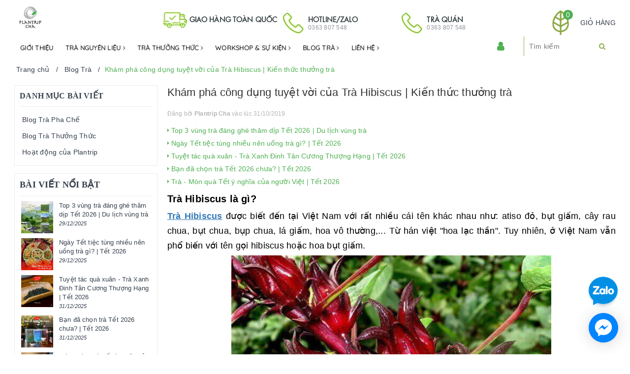

--- FILE ---
content_type: text/html; charset=utf-8
request_url: https://plantrip-cha.com/kham-pha-cong-dung-tuyet-voi-cua-tra-hoa-hibiscus
body_size: 54142
content:
<!DOCTYPE html>
<html lang="vi">
	<head>
		<meta name="facebook-domain-verification" content="f2xit6o50jvgrr081mbc4i9itotdy0" />

		<script type="application/ld+json">
{
	"@context": "http://schema.org",
  	"@type": "LocalBusiness",
"@id":"https://plantrip-cha.com/",
	"url": "https://plantrip-cha.com/",
	"logo": "https://bizweb.dktcdn.net/100/025/663/themes/715419/assets/logo.png?1568166894218",
    "image":"https://bizweb.dktcdn.net/100/025/663/themes/715419/assets/logo.png?1568166894218",
    "priceRange":"100000VND-2000000VND",
	"hasMap": "https://www.google.com/maps/place/PlanTrip+Cha/@10.7867779,106.691534,15z/data=!4m5!3m4!1s0x0:0x33d8ca61872849bd!8m2!3d10.7867779!4d106.691534?shorturl=1",	
	"email": "mailto:sales@plantrip-cha.com",
    "founder": "Nguyen Do Kim Thanh",
  	"address": {
    	"@type": "PostalAddress",
    	"addressLocality": "Quận 3",
        "addressCountry": "VIỆT NAM",
    	"addressRegion": "Hồ Chí Minh",
    	"postalCode":"700000",
    	"streetAddress": "88 Phạm Ngọc Thạch"
  	},
  	"description": "Mỗi nơi bạn đặt chân đến đều cho bạn một trải nghiệm khác biệt. Trà cũng thế, mỗi loại trà là một hương vị, chọn một vị trà là chọn một sự khác biệt.”
Plantrip Cha không đơn thuần chỉ là thương hiệu mà còn là hành trình của niềm đam mê. Chúng tôi vẫn đang tiếp tục cuộc hành trình của mình và chia sẻ đến các bạn yêu Trà ở khắp nơi.
“Mỗi quốc gia - mỗi hương vị Trà và chắc chắn sẽ không có vị trà nào giống nhau. Plantrip Cha mong muốn cùng bạn chia sẻ những hành trình thú vị này qua những tách trà ngon và khác biệt",
	"name": "Plantrip Cha",
  	"telephone": "0909-949-583",
  	"openingHours": [ "Mo-Sa 09:00-18:00"],
  	"geo": {
    	"@type": "GeoCoordinates",
   	"latitude": "10.7867779",
    	"longitude": "106.691534"
 		}, 			   
  	"sameAs" : ["https://www.facebook.com/PlantripCha",
    	"https://www.youtube.com/c/PlantripCha",
    	"https://www.instagram.com/PlantripCha"]
        }
		</script>
		<!-- meta name="google-site-verification" content="lHdzs-IWURnL7Fky7DKVUwpJCo9d_wQWBWfvnJVaEq0" / -->
		<meta name="google-site-verification" content="VE8kSiBHdArmxzoimZ0aZs_MceX3d_SGQYX8UyxAOEY" />

		<!-- Google Tag Manager -->
		<script>
			setTimeout(function(){
				(function(w,d,s,l,i){w[l]=w[l]||[];w[l].push({'gtm.start':
															  new Date().getTime(),event:'gtm.js'});var f=d.getElementsByTagName(s)[0],
					j=d.createElement(s),dl=l!='dataLayer'?'&l='+l:'';j.async=true;j.src=
						'https://www.googletagmanager.com/gtm.js?id='+i+dl;
									 if(f && f.parentNode){f.parentNode.insertBefore(j,f);}
									})(window,document,'script','dataLayer','GTM-NF6MFPR');
			},5000);
		</script>
		<!-- End Google Tag Manager -->
		<script>
			setTimeout(function(){
				var hm = hm || [];
				hm.push('setClient', 'HM-000852');
				(function() {
					var dom = document.createElement('script'); dom.type = 'text/javascript';
					dom.async = true;
					dom.src = ('https:' == document.location.protocol ? 'https://' : 'http://') + 'dashboard.heatmap.vn/js/tracker.production.js?id=0145277867193b5367a9';
					var s = document.getElementsByTagName('script')[0];
					
				})();
			},5000);
		</script>
		<meta charset="UTF-8" />
		<meta name="viewport" content="width=device-width, initial-scale=1.0">		
		<title>
			Khám phá công dụng tuyệt vời & công thức pha Trà Hibiscus
			
			
			 | Plantrip Cha			
		</title>		
		<!-- ================= Page description ================== -->
		
		<meta name="description" content="Hibiscus được biết đến với nhiều t&#234;n gọi kh&#225;c nhau như tr&#224; atiso đỏ, hoa bụt giấm, hoa v&#244; thường hay hoa lạc thần. Với t&#234;n gọi n&#224;o th&#236; cũng chỉ một loại tr&#224; hoa&#160;c&#243; vị chua đặc trưng, sắc đỏ tự nhi&#234;n v&#224; dược t&#237;nh tuyệt hảo, c&#243; nhiều c&#244;ng dụng tốt cho sức khỏe.">
		
		<!-- ================= Meta ================== -->
		<meta name="keywords" content="Khám phá công dụng tuyệt vời của Trà Hibiscus | Kiến thức thưởng trà, Blog Trà, blogtrathuongthuc, Kiến thức về trà, trahoathaomoc,  Plantrip Cha, plantrip-cha.com"/>		
		<link rel="canonical" href="https://plantrip-cha.com/kham-pha-cong-dung-tuyet-voi-cua-tra-hoa-hibiscus"/>
		<meta name='revisit-after' content='1 days' />
		<meta name="robots" content="noodp,index,follow" />
		<!-- ================= Favicon ================== -->
		
		<link rel="icon" href="//bizweb.dktcdn.net/100/025/663/themes/1059919/assets/favicon.png?1768381153611" type="image/x-icon" />
		
		
<meta property="og:type" content="article">
<meta property="og:title" content="Kh&#225;m ph&#225; c&#244;ng dụng tuyệt vời của Tr&#224; Hibiscus | Kiến thức thưởng tr&#224;">

	
	<meta property="og:image" content="http://bizweb.dktcdn.net/thumb/grande/100/025/663/articles/39878ad0-cfe7-11e9-b344-e1110670cbc9.jpg?v=1575882266417">
	<meta property="og:image:secure_url" content="https://bizweb.dktcdn.net/thumb/grande/100/025/663/articles/39878ad0-cfe7-11e9-b344-e1110670cbc9.jpg?v=1575882266417">
	
	
	<meta property="og:description" content="Hibiscus được biết đến với nhiều tên gọi khác nhau như trà atiso đỏ, hoa bụt giấm, hoa vô thường hay hoa lạc thần. Với tên gọi nào thì cũng chỉ một loại trà hoa có vị chua đặc trưng, sắc đỏ tự nhiên và dược tính tuyệt hảo, có nhiều công dụng tốt cho sức khỏe.">
	<meta property="og:url" content="https://plantrip-cha.com/kham-pha-cong-dung-tuyet-voi-cua-tra-hoa-hibiscus">
	<meta property="og:site_name" content="Plantrip Cha">		

		<link rel="preload" as="style" type="text/css" href="https://maxcdn.bootstrapcdn.com/bootstrap/3.3.7/css/bootstrap.min.css" onload="this.rel='stylesheet'" />
		<link href="https://maxcdn.bootstrapcdn.com/bootstrap/3.3.7/css/bootstrap.min.css" rel="stylesheet" type="text/css" media="all" />

		

		<link rel="preload" as="style" type="text/css" href="//bizweb.dktcdn.net/100/025/663/themes/1059919/assets/plugin.scss.css?1768381153611">
		<link href="//bizweb.dktcdn.net/100/025/663/themes/1059919/assets/plugin.scss.css?1768381153611" rel="stylesheet" type="text/css" media="all" />	
		<link rel="preload" as="style" type="text/css" href="//bizweb.dktcdn.net/100/025/663/themes/1059919/assets/base.scss.css?1768381153611">
		<link href="//bizweb.dktcdn.net/100/025/663/themes/1059919/assets/base.scss.css?1768381153611" rel="stylesheet" type="text/css" media="all" />	
		<link rel="preload" as="style" type="text/css" href="//bizweb.dktcdn.net/100/025/663/themes/1059919/assets/ant-furniture.scss.css?1768381153611">
		<link href="//bizweb.dktcdn.net/100/025/663/themes/1059919/assets/ant-furniture.scss.css?1768381153611" rel="stylesheet" type="text/css" media="all" />
		<link rel="preload" as="style" type="text/css" href="//bizweb.dktcdn.net/100/025/663/themes/1059919/assets/style_update.scss.css?1768381153611">
		<link href="//bizweb.dktcdn.net/100/025/663/themes/1059919/assets/style_update.scss.css?1768381153611" rel="stylesheet" type="text/css" media="all" />
		
		

	</head>
	<body>
		<!-- Google Tag Manager (noscript) -->
		<noscript><iframe src="https://www.googletagmanager.com/ns.html?id=GTM-NF6MFPR"
						  height="0" width="0" style="display:none;visibility:hidden"></iframe></noscript>
		<!-- End Google Tag Manager (noscript) -->

		<header class="header">
	<div class="header-main">
		<div class="container">
			<div class="row">
				<div class="col-md-3 col-100-h">
					<button type="button" class="navbar-toggle collapsed visible-sm visible-xs" id="trigger-mobile">
						<span class="sr-only">Toggle navigation</span>
						<span class="icon-bar"></span>
						<span class="icon-bar"></span>
						<span class="icon-bar"></span>
					</button>
					<div class="logo">
						<a href="/" class="logo-wrapper">					
							<img src="//bizweb.dktcdn.net/100/025/663/themes/1059919/assets/loader.svg?1768381153611" data-lazyload="//bizweb.dktcdn.net/100/025/663/themes/1059919/assets/logo.png?1768381153611" alt="logo Plantrip Cha" />					
						</a>						
					</div>
					<div class="mobile-cart visible-sm visible-xs">
						<a href="/cart" title="Giỏ hàng">
							<i class="ion ion-md-appstore"></i>
							<div class="cart-right">
								<span class="count_item_pr">0</span>
							</div>
						</a>
					</div>
				</div>
				<div class="col-md-7 hidden-sm hidden-xs">
					<div class="our-service">
						<div class="row">
							<div class="box col-md-4">
								<div class="box-inner">
									
									<img class="img-responsive" src="//bizweb.dktcdn.net/100/025/663/themes/1059919/assets/loader.svg?1768381153611" data-lazyload="//bizweb.dktcdn.net/thumb/thumb/100/025/663/themes/1059919/assets/pol_icon_1.png?1768381153611" alt="icon1">
									<div class="content">
										<h5>Giao Hàng Toàn Quốc</h5>
										<p></p>
									</div>
								</div>
							</div>
							<div class="box col-md-4">
								<div class="box-inner">
									
									<img class="img-responsive" src="//bizweb.dktcdn.net/100/025/663/themes/1059919/assets/loader.svg?1768381153611" data-lazyload="//bizweb.dktcdn.net/thumb/thumb/100/025/663/themes/1059919/assets/pol_icon_2.png?1768381153611" alt="icon2">
									<div class="content">
										<h5>Hotline/Zalo</h5>
										<p>0363 807 548</p>
									</div>
								</div>
							</div>
							<div class="box col-md-4">
								<div class="box-inner">
									
									<img class="img-responsive" src="//bizweb.dktcdn.net/100/025/663/themes/1059919/assets/loader.svg?1768381153611" data-lazyload="//bizweb.dktcdn.net/thumb/thumb/100/025/663/themes/1059919/assets/pol_icon_3.png?1768381153611" alt="icon3">
									<div class="content">
										<h5>Trà Quán</h5>
										<p>0363 807 548</p>
									</div>
								</div>
							</div>
						</div>
					</div>
				</div>
				<div class="col-md-2 hidden-sm hidden-xs">
					<div class="minicart-wrapper">
						<a class="showcart" href="/cart">
							<img class="img-responsive" src="//bizweb.dktcdn.net/100/025/663/themes/1059919/assets/cart-icon.png?1768381153611" alt="cart">
							<span class="cart-value count_item_pr">0</span>
							<span class="content">
								<span class="content-inner">
									<span class="text">Giỏ hàng</span>
								</span>
							</span> 
						</a>
					</div>
				</div>
			</div>
		</div>
	</div>
	<div class="header-bottom">
		<div class="container">
			<div class="row">
				<div class="col-md-9 hidden-sm hidden-xs"> 
					<nav class="hidden-sm hidden-xs">
	<ul id="nav" class="nav">
		
		
		
		
		
		
		<li class="nav-item "><a class="nav-link" href="/gioi-thieu">Giới Thiệu</a></li>
		
		
		
		
		
		
		
		<li class="nav-item ">
			<a href="/tra-nguyen-lieu" class="nav-link">Trà Nguyên Liệu <i class="fa fa-angle-right" data-toggle="dropdown"></i></a>			
						
			<ul class="dropdown-menu">
				
				
				<li class="nav-item-lv2">
					<a class="nav-link" href="/tra-xanh-pha-tra-sua-trai-cay">Trà Xanh Pha Trà Trái Cây</a>
				</li>
				
				
				
				<li class="nav-item-lv2">
					<a class="nav-link" href="/tra-oolong-pha-tra-sua-trai-cay">Trà Oolong Pha Trà Sữa / Trà Trái Cây</a>
				</li>
				
				
				
				<li class="nav-item-lv2">
					<a class="nav-link" href="/tra-den-hong-tra-pha-tra-sua">Trà Đen & Hồng Trà Pha Trà Sữa</a>
				</li>
				
				

			</ul>
			
		</li>
		
		
		
		
		
		
		
		<li class="nav-item ">
			<a href="/san-pham-tra-thuong-thuc" class="nav-link">Trà Thưởng Thức <i class="fa fa-angle-right" data-toggle="dropdown"></i></a>			
						
			<ul class="dropdown-menu">
				
				
				<li class="nav-item-lv2">
					<a class="nav-link" href="/san-pham-tra-thuong-thuc-xuan-2026">Trà Tết 2026</a>
				</li>
				
				
				
				<li class="nav-item-lv2">
					<a class="nav-link" href="/tra-rung-co-thu-quy-hiem-viet-nam">Trà Rừng Cổ Thụ Quý Hiếm Việt Nam</a>
				</li>
				
				
				
				<li class="nav-item-lv2">
					<a class="nav-link" href="/tra-co-truyen-viet-nam">Trà Cổ Truyền Việt Nam</a>
				</li>
				
				
				
				<li class="nav-item-lv2">
					<a class="nav-link" href="/bach-tra">Trà Trắng</a>
				</li>
				
				
				
				<li class="nav-item-lv2">
					<a class="nav-link" href="/tra-vang">Trà Vàng</a>
				</li>
				
				
				
				<li class="nav-item-lv2">
					<a class="nav-link" href="/luc-tra">Trà Xanh</a>
				</li>
				
				
				
				<li class="nav-item-lv2">
					<a class="nav-link" href="/oolong-tra">Trà Oolong</a>
				</li>
				
				
				
				<li class="nav-item-lv2">
					<a class="nav-link" href="/hong-tra">Hồng Trà</a>
				</li>
				
				
				
				<li class="nav-item-lv2">
					<a class="nav-link" href="/tra-den">Trà Đen</a>
				</li>
				
				
				
				<li class="nav-item-lv2">
					<a class="nav-link" href="/pho-nhi">Trà Phổ Nhĩ</a>
				</li>
				
				
				
				<li class="nav-item-lv2">
					<a class="nav-link" href="/tra-nhat">Trà Nhật</a>
				</li>
				
				
				
				<li class="nav-item-lv2">
					<a class="nav-link" href="/tra-thao-moc">Trà Hoa - Trà Thảo Mộc</a>
				</li>
				
				

			</ul>
			
		</li>
		
		
		
		
		
		
		
		<li class="nav-item ">
			<a href="/workshop" class="nav-link">Workshop & Sự kiện <i class="fa fa-angle-right" data-toggle="dropdown"></i></a>			
						
			<ul class="dropdown-menu">
				
				
				<li class="nav-item-lv2">
					<a class="nav-link" href="/workshop/ws-ve-tra-thuong-thuc">Workshop Tất Tần Tật Thưởng Trà</a>
				</li>
				
				
				
				<li class="nav-item-lv2">
					<a class="nav-link" href="/workshop/thuong-tra-nhat">Workshop Tất Tần Tật Trà Nhật</a>
				</li>
				
				
				
				<li class="nav-item-lv2">
					<a class="nav-link" href="/workshop/workshop-moi-2026">Workshop cho Doanh nghiệp</a>
				</li>
				
				
				
				<li class="nav-item-lv2">
					<a class="nav-link" href="/tra-show/buoithuongtra">Buổi thưởng trà không thu phí</a>
				</li>
				
				
				
				<li class="nav-item-lv2">
					<a class="nav-link" href="/tra-show/hoatdongngoaikhoa">Workshop & Sự kiện khác</a>
				</li>
				
				

			</ul>
			
		</li>
		
		
		
		
		
		
		
		<li class="nav-item ">
			<a href="/blog-tra" class="nav-link">Blog Trà <i class="fa fa-angle-right" data-toggle="dropdown"></i></a>			
						
			<ul class="dropdown-menu">
				
				
				<li class="nav-item-lv2">
					<a class="nav-link" href="/blog-tra/blogphache">Blog Trà Pha Chế</a>
				</li>
				
				
				
				<li class="nav-item-lv2">
					<a class="nav-link" href="/blog-tra/blogtrathuongthuc">Blog Trà Thưởng Thức</a>
				</li>
				
				
				
				<li class="nav-item-lv2">
					<a class="nav-link" href="/blog-tra/hoatdongcuaplantrip">Hoạt động của Plantrip</a>
				</li>
				
				

			</ul>
			
		</li>
		
		
		
		
		
		
		
		<li class="nav-item ">
			<a href="/lien-he-1" class="nav-link">Liên hệ <i class="fa fa-angle-right" data-toggle="dropdown"></i></a>			
						
			<ul class="dropdown-menu">
				

			</ul>
			
		</li>
		
		
	</ul>	
</nav>
                </div>
				<div class="col-md-1"> 
					<div class="top-link-dropdown">
						<ul class="header-links">
							<li class="customer welcome customer-welcome">
								<span class="customer">
                                    <i class="fa fa-user account"></i>
								</span>
								<div class="customer-menu">
									<ul class="header links">
										
										<li><a href="/account/login">Đăng nhập</a></li>
										<li><a href="/account/register">Đăng ký</a></li>
										
									</ul>
								</div>
							</li>
						</ul>
					</div>
                </div>
                
				<div class="col-md-2"> 
					<div class="block block-search">
						<form action="/search"  method="get" id="search-xs-form" class="input-group search-bar search_form" role="search">
							
							<input autocomplete="off" type="search" name="query" value="" placeholder="Tìm kiếm" class="input-group-field st-default-search-input search-text search-bar search_form" >
							
							<input type="hidden" class="form-control" name="type" value="article,product" >
							<span class="input-group-btn"><button class="btn icon-fallback-text"><i class="fa fa-search"></i></button></span>
						</form>
					</div>
				</div>
			</div> 
		</div> 
    </div>
    <script>
		document.addEventListener("DOMContentLoaded", function() { 
            var menu = document.querySelector('.header-bottom')
            var menuPosition = menu.getBoundingClientRect().top;
            window.addEventListener('scroll', function() {
                if ((window.pageYOffset >= menuPosition) && (window.pageYOffset != 0)) {
                    menu.style.position = 'fixed';
                    menu.style.top = '0px';
					menu.style.zIndex = '1000';
                } else {
					menu.style.position = 'static';
			        menu.style.top = '';
					menu.style.zIndex = '';
            }
        });
    }, false);
    </script>
</header>

		<script>
	/*! jQuery v2.2.3 | (c) jQuery Foundation | jquery.org/license */ 
	!function(a,b){"object"==typeof module&&"object"==typeof module.exports?module.exports=a.document?b(a,!0):function(a){if(!a.document)throw new Error("jQuery requires a window with a document");return b(a)}:b(a)}("undefined"!=typeof window?window:this,function(a,b){var c=[],d=a.document,e=c.slice,f=c.concat,g=c.push,h=c.indexOf,i={},j=i.toString,k=i.hasOwnProperty,l={},m="2.2.3",n=function(a,b){return new n.fn.init(a,b)},o=/^[\s\uFEFF\xA0]+|[\s\uFEFF\xA0]+$/g,p=/^-ms-/,q=/-([\da-z])/gi,r=function(a,b){return b.toUpperCase()};n.fn=n.prototype={jquery:m,constructor:n,selector:"",length:0,toArray:function(){return e.call(this)},get:function(a){return null!=a?0>a?this[a+this.length]:this[a]:e.call(this)},pushStack:function(a){var b=n.merge(this.constructor(),a);return b.prevObject=this,b.context=this.context,b},each:function(a){return n.each(this,a)},map:function(a){return this.pushStack(n.map(this,function(b,c){return a.call(b,c,b)}))},slice:function(){return this.pushStack(e.apply(this,arguments))},first:function(){return this.eq(0)},last:function(){return this.eq(-1)},eq:function(a){var b=this.length,c=+a+(0>a?b:0);return this.pushStack(c>=0&&b>c?[this[c]]:[])},end:function(){return this.prevObject||this.constructor()},push:g,sort:c.sort,splice:c.splice},n.extend=n.fn.extend=function(){var a,b,c,d,e,f,g=arguments[0]||{},h=1,i=arguments.length,j=!1;for("boolean"==typeof g&&(j=g,g=arguments[h]||{},h++),"object"==typeof g||n.isFunction(g)||(g={}),h===i&&(g=this,h--);i>h;h++)if(null!=(a=arguments[h]))for(b in a)c=g[b],d=a[b],g!==d&&(j&&d&&(n.isPlainObject(d)||(e=n.isArray(d)))?(e?(e=!1,f=c&&n.isArray(c)?c:[]):f=c&&n.isPlainObject(c)?c:{},g[b]=n.extend(j,f,d)):void 0!==d&&(g[b]=d));return g},n.extend({expando:"jQuery"+(m+Math.random()).replace(/\D/g,""),isReady:!0,error:function(a){throw new Error(a)},noop:function(){},isFunction:function(a){return"function"===n.type(a)},isArray:Array.isArray,isWindow:function(a){return null!=a&&a===a.window},isNumeric:function(a){var b=a&&a.toString();return!n.isArray(a)&&b-parseFloat(b)+1>=0},isPlainObject:function(a){var b;if("object"!==n.type(a)||a.nodeType||n.isWindow(a))return!1;if(a.constructor&&!k.call(a,"constructor")&&!k.call(a.constructor.prototype||{},"isPrototypeOf"))return!1;for(b in a);return void 0===b||k.call(a,b)},isEmptyObject:function(a){var b;for(b in a)return!1;return!0},type:function(a){return null==a?a+"":"object"==typeof a||"function"==typeof a?i[j.call(a)]||"object":typeof a},globalEval:function(a){var b,c=eval;a=n.trim(a),a&&(1===a.indexOf("use strict")?(b=d.createElement("script"),b.text=a,d.head.appendChild(b).parentNode.removeChild(b)):c(a))},camelCase:function(a){return a.replace(p,"ms-").replace(q,r)},nodeName:function(a,b){return a.nodeName&&a.nodeName.toLowerCase()===b.toLowerCase()},each:function(a,b){var c,d=0;if(s(a)){for(c=a.length;c>d;d++)if(b.call(a[d],d,a[d])===!1)break}else for(d in a)if(b.call(a[d],d,a[d])===!1)break;return a},trim:function(a){return null==a?"":(a+"").replace(o,"")},makeArray:function(a,b){var c=b||[];return null!=a&&(s(Object(a))?n.merge(c,"string"==typeof a?[a]:a):g.call(c,a)),c},inArray:function(a,b,c){return null==b?-1:h.call(b,a,c)},merge:function(a,b){for(var c=+b.length,d=0,e=a.length;c>d;d++)a[e++]=b[d];return a.length=e,a},grep:function(a,b,c){for(var d,e=[],f=0,g=a.length,h=!c;g>f;f++)d=!b(a[f],f),d!==h&&e.push(a[f]);return e},map:function(a,b,c){var d,e,g=0,h=[];if(s(a))for(d=a.length;d>g;g++)e=b(a[g],g,c),null!=e&&h.push(e);else for(g in a)e=b(a[g],g,c),null!=e&&h.push(e);return f.apply([],h)},guid:1,proxy:function(a,b){var c,d,f;return"string"==typeof b&&(c=a[b],b=a,a=c),n.isFunction(a)?(d=e.call(arguments,2),f=function(){return a.apply(b||this,d.concat(e.call(arguments)))},f.guid=a.guid=a.guid||n.guid++,f):void 0},now:Date.now,support:l}),"function"==typeof Symbol&&(n.fn[Symbol.iterator]=c[Symbol.iterator]),n.each("Boolean Number String Function Array Date RegExp Object Error Symbol".split(" "),function(a,b){i["[object "+b+"]"]=b.toLowerCase()});function s(a){var b=!!a&&"length"in a&&a.length,c=n.type(a);return"function"===c||n.isWindow(a)?!1:"array"===c||0===b||"number"==typeof b&&b>0&&b-1 in a}var t=function(a){var b,c,d,e,f,g,h,i,j,k,l,m,n,o,p,q,r,s,t,u="sizzle"+1*new Date,v=a.document,w=0,x=0,y=ga(),z=ga(),A=ga(),B=function(a,b){return a===b&&(l=!0),0},C=1<<31,D={}.hasOwnProperty,E=[],F=E.pop,G=E.push,H=E.push,I=E.slice,J=function(a,b){for(var c=0,d=a.length;d>c;c++)if(a[c]===b)return c;return-1},K="checked|selected|async|autofocus|autoplay|controls|defer|disabled|hidden|ismap|loop|multiple|open|readonly|required|scoped",L="[\\x20\\t\\r\\n\\f]",M="(?:\\\\.|[\\w-]|[^\\x00-\\xa0])+",N="\\["+L+"*("+M+")(?:"+L+"*([*^$|!~]?=)"+L+"*(?:'((?:\\\\.|[^\\\\'])*)'|\"((?:\\\\.|[^\\\\\"])*)\"|("+M+"))|)"+L+"*\\]",O=":("+M+")(?:\\((('((?:\\\\.|[^\\\\'])*)'|\"((?:\\\\.|[^\\\\\"])*)\")|((?:\\\\.|[^\\\\()[\\]]|"+N+")*)|.*)\\)|)",P=new RegExp(L+"+","g"),Q=new RegExp("^"+L+"+|((?:^|[^\\\\])(?:\\\\.)*)"+L+"+$","g"),R=new RegExp("^"+L+"*,"+L+"*"),S=new RegExp("^"+L+"*([>+~]|"+L+")"+L+"*"),T=new RegExp("="+L+"*([^\\]'\"]*?)"+L+"*\\]","g"),U=new RegExp(O),V=new RegExp("^"+M+"$"),W={ID:new RegExp("^#("+M+")"),CLASS:new RegExp("^\\.("+M+")"),TAG:new RegExp("^("+M+"|[*])"),ATTR:new RegExp("^"+N),PSEUDO:new RegExp("^"+O),CHILD:new RegExp("^:(only|first|last|nth|nth-last)-(child|of-type)(?:\\("+L+"*(even|odd|(([+-]|)(\\d*)n|)"+L+"*(?:([+-]|)"+L+"*(\\d+)|))"+L+"*\\)|)","i"),bool:new RegExp("^(?:"+K+")$","i"),needsContext:new RegExp("^"+L+"*[>+~]|:(even|odd|eq|gt|lt|nth|first|last)(?:\\("+L+"*((?:-\\d)?\\d*)"+L+"*\\)|)(?=[^-]|$)","i")},X=/^(?:input|select|textarea|button)$/i,Y=/^h\d$/i,Z=/^[^{]+\{\s*\[native \w/,$=/^(?:#([\w-]+)|(\w+)|\.([\w-]+))$/,_=/[+~]/,aa=/'|\\/g,ba=new RegExp("\\\\([\\da-f]{1,6}"+L+"?|("+L+")|.)","ig"),ca=function(a,b,c){var d="0x"+b-65536;return d!==d||c?b:0>d?String.fromCharCode(d+65536):String.fromCharCode(d>>10|55296,1023&d|56320)},da=function(){m()};try{H.apply(E=I.call(v.childNodes),v.childNodes),E[v.childNodes.length].nodeType}catch(ea){H={apply:E.length?function(a,b){G.apply(a,I.call(b))}:function(a,b){var c=a.length,d=0;while(a[c++]=b[d++]);a.length=c-1}}}function fa(a,b,d,e){var f,h,j,k,l,o,r,s,w=b&&b.ownerDocument,x=b?b.nodeType:9;if(d=d||[],"string"!=typeof a||!a||1!==x&&9!==x&&11!==x)return d;if(!e&&((b?b.ownerDocument||b:v)!==n&&m(b),b=b||n,p)){if(11!==x&&(o=$.exec(a)))if(f=o[1]){if(9===x){if(!(j=b.getElementById(f)))return d;if(j.id===f)return d.push(j),d}else if(w&&(j=w.getElementById(f))&&t(b,j)&&j.id===f)return d.push(j),d}else{if(o[2])return H.apply(d,b.getElementsByTagName(a)),d;if((f=o[3])&&c.getElementsByClassName&&b.getElementsByClassName)return H.apply(d,b.getElementsByClassName(f)),d}if(c.qsa&&!A[a+" "]&&(!q||!q.test(a))){if(1!==x)w=b,s=a;else if("object"!==b.nodeName.toLowerCase()){(k=b.getAttribute("id"))?k=k.replace(aa,"\\$&"):b.setAttribute("id",k=u),r=g(a),h=r.length,l=V.test(k)?"#"+k:"[id='"+k+"']";while(h--)r[h]=l+" "+qa(r[h]);s=r.join(","),w=_.test(a)&&oa(b.parentNode)||b}if(s)try{return H.apply(d,w.querySelectorAll(s)),d}catch(y){}finally{k===u&&b.removeAttribute("id")}}}return i(a.replace(Q,"$1"),b,d,e)}function ga(){var a=[];function b(c,e){return a.push(c+" ")>d.cacheLength&&delete b[a.shift()],b[c+" "]=e}return b}function ha(a){return a[u]=!0,a}function ia(a){var b=n.createElement("div");try{return!!a(b)}catch(c){return!1}finally{b.parentNode&&b.parentNode.removeChild(b),b=null}}function ja(a,b){var c=a.split("|"),e=c.length;while(e--)d.attrHandle[c[e]]=b}function ka(a,b){var c=b&&a,d=c&&1===a.nodeType&&1===b.nodeType&&(~b.sourceIndex||C)-(~a.sourceIndex||C);if(d)return d;if(c)while(c=c.nextSibling)if(c===b)return-1;return a?1:-1}function la(a){return function(b){var c=b.nodeName.toLowerCase();return"input"===c&&b.type===a}}function ma(a){return function(b){var c=b.nodeName.toLowerCase();return("input"===c||"button"===c)&&b.type===a}}function na(a){return ha(function(b){return b=+b,ha(function(c,d){var e,f=a([],c.length,b),g=f.length;while(g--)c[e=f[g]]&&(c[e]=!(d[e]=c[e]))})})}function oa(a){return a&&"undefined"!=typeof a.getElementsByTagName&&a}c=fa.support={},f=fa.isXML=function(a){var b=a&&(a.ownerDocument||a).documentElement;return b?"HTML"!==b.nodeName:!1},m=fa.setDocument=function(a){var b,e,g=a?a.ownerDocument||a:v;return g!==n&&9===g.nodeType&&g.documentElement?(n=g,o=n.documentElement,p=!f(n),(e=n.defaultView)&&e.top!==e&&(e.addEventListener?e.addEventListener("unload",da,!1):e.attachEvent&&e.attachEvent("onunload",da)),c.attributes=ia(function(a){return a.className="i",!a.getAttribute("className")}),c.getElementsByTagName=ia(function(a){return a.appendChild(n.createComment("")),!a.getElementsByTagName("*").length}),c.getElementsByClassName=Z.test(n.getElementsByClassName),c.getById=ia(function(a){return o.appendChild(a).id=u,!n.getElementsByName||!n.getElementsByName(u).length}),c.getById?(d.find.ID=function(a,b){if("undefined"!=typeof b.getElementById&&p){var c=b.getElementById(a);return c?[c]:[]}},d.filter.ID=function(a){var b=a.replace(ba,ca);return function(a){return a.getAttribute("id")===b}}):(delete d.find.ID,d.filter.ID=function(a){var b=a.replace(ba,ca);return function(a){var c="undefined"!=typeof a.getAttributeNode&&a.getAttributeNode("id");return c&&c.value===b}}),d.find.TAG=c.getElementsByTagName?function(a,b){return"undefined"!=typeof b.getElementsByTagName?b.getElementsByTagName(a):c.qsa?b.querySelectorAll(a):void 0}:function(a,b){var c,d=[],e=0,f=b.getElementsByTagName(a);if("*"===a){while(c=f[e++])1===c.nodeType&&d.push(c);return d}return f},d.find.CLASS=c.getElementsByClassName&&function(a,b){return"undefined"!=typeof b.getElementsByClassName&&p?b.getElementsByClassName(a):void 0},r=[],q=[],(c.qsa=Z.test(n.querySelectorAll))&&(ia(function(a){o.appendChild(a).innerHTML="<a id='"+u+"'></a><select id='"+u+"-\r\\' msallowcapture=''><option selected=''></option></select>",a.querySelectorAll("[msallowcapture^='']").length&&q.push("[*^$]="+L+"*(?:''|\"\")"),a.querySelectorAll("[selected]").length||q.push("\\["+L+"*(?:value|"+K+")"),a.querySelectorAll("[id~="+u+"-]").length||q.push("~="),a.querySelectorAll(":checked").length||q.push(":checked"),a.querySelectorAll("a#"+u+"+*").length||q.push(".#.+[+~]")}),ia(function(a){var b=n.createElement("input");b.setAttribute("type","hidden"),a.appendChild(b).setAttribute("name","D"),a.querySelectorAll("[name=d]").length&&q.push("name"+L+"*[*^$|!~]?="),a.querySelectorAll(":enabled").length||q.push(":enabled",":disabled"),a.querySelectorAll("*,:x"),q.push(",.*:")})),(c.matchesSelector=Z.test(s=o.matches||o.webkitMatchesSelector||o.mozMatchesSelector||o.oMatchesSelector||o.msMatchesSelector))&&ia(function(a){c.disconnectedMatch=s.call(a,"div"),s.call(a,"[s!='']:x"),r.push("!=",O)}),q=q.length&&new RegExp(q.join("|")),r=r.length&&new RegExp(r.join("|")),b=Z.test(o.compareDocumentPosition),t=b||Z.test(o.contains)?function(a,b){var c=9===a.nodeType?a.documentElement:a,d=b&&b.parentNode;return a===d||!(!d||1!==d.nodeType||!(c.contains?c.contains(d):a.compareDocumentPosition&&16&a.compareDocumentPosition(d)))}:function(a,b){if(b)while(b=b.parentNode)if(b===a)return!0;return!1},B=b?function(a,b){if(a===b)return l=!0,0;var d=!a.compareDocumentPosition-!b.compareDocumentPosition;return d?d:(d=(a.ownerDocument||a)===(b.ownerDocument||b)?a.compareDocumentPosition(b):1,1&d||!c.sortDetached&&b.compareDocumentPosition(a)===d?a===n||a.ownerDocument===v&&t(v,a)?-1:b===n||b.ownerDocument===v&&t(v,b)?1:k?J(k,a)-J(k,b):0:4&d?-1:1)}:function(a,b){if(a===b)return l=!0,0;var c,d=0,e=a.parentNode,f=b.parentNode,g=[a],h=[b];if(!e||!f)return a===n?-1:b===n?1:e?-1:f?1:k?J(k,a)-J(k,b):0;if(e===f)return ka(a,b);c=a;while(c=c.parentNode)g.unshift(c);c=b;while(c=c.parentNode)h.unshift(c);while(g[d]===h[d])d++;return d?ka(g[d],h[d]):g[d]===v?-1:h[d]===v?1:0},n):n},fa.matches=function(a,b){return fa(a,null,null,b)},fa.matchesSelector=function(a,b){if((a.ownerDocument||a)!==n&&m(a),b=b.replace(T,"='$1']"),c.matchesSelector&&p&&!A[b+" "]&&(!r||!r.test(b))&&(!q||!q.test(b)))try{var d=s.call(a,b);if(d||c.disconnectedMatch||a.document&&11!==a.document.nodeType)return d}catch(e){}return fa(b,n,null,[a]).length>0},fa.contains=function(a,b){return(a.ownerDocument||a)!==n&&m(a),t(a,b)},fa.attr=function(a,b){(a.ownerDocument||a)!==n&&m(a);var e=d.attrHandle[b.toLowerCase()],f=e&&D.call(d.attrHandle,b.toLowerCase())?e(a,b,!p):void 0;return void 0!==f?f:c.attributes||!p?a.getAttribute(b):(f=a.getAttributeNode(b))&&f.specified?f.value:null},fa.error=function(a){throw new Error("Syntax error, unrecognized expression: "+a)},fa.uniqueSort=function(a){var b,d=[],e=0,f=0;if(l=!c.detectDuplicates,k=!c.sortStable&&a.slice(0),a.sort(B),l){while(b=a[f++])b===a[f]&&(e=d.push(f));while(e--)a.splice(d[e],1)}return k=null,a},e=fa.getText=function(a){var b,c="",d=0,f=a.nodeType;if(f){if(1===f||9===f||11===f){if("string"==typeof a.textContent)return a.textContent;for(a=a.firstChild;a;a=a.nextSibling)c+=e(a)}else if(3===f||4===f)return a.nodeValue}else while(b=a[d++])c+=e(b);return c},d=fa.selectors={cacheLength:50,createPseudo:ha,match:W,attrHandle:{},find:{},relative:{">":{dir:"parentNode",first:!0}," ":{dir:"parentNode"},"+":{dir:"previousSibling",first:!0},"~":{dir:"previousSibling"}},preFilter:{ATTR:function(a){return a[1]=a[1].replace(ba,ca),a[3]=(a[3]||a[4]||a[5]||"").replace(ba,ca),"~="===a[2]&&(a[3]=" "+a[3]+" "),a.slice(0,4)},CHILD:function(a){return a[1]=a[1].toLowerCase(),"nth"===a[1].slice(0,3)?(a[3]||fa.error(a[0]),a[4]=+(a[4]?a[5]+(a[6]||1):2*("even"===a[3]||"odd"===a[3])),a[5]=+(a[7]+a[8]||"odd"===a[3])):a[3]&&fa.error(a[0]),a},PSEUDO:function(a){var b,c=!a[6]&&a[2];return W.CHILD.test(a[0])?null:(a[3]?a[2]=a[4]||a[5]||"":c&&U.test(c)&&(b=g(c,!0))&&(b=c.indexOf(")",c.length-b)-c.length)&&(a[0]=a[0].slice(0,b),a[2]=c.slice(0,b)),a.slice(0,3))}},filter:{TAG:function(a){var b=a.replace(ba,ca).toLowerCase();return"*"===a?function(){return!0}:function(a){return a.nodeName&&a.nodeName.toLowerCase()===b}},CLASS:function(a){var b=y[a+" "];return b||(b=new RegExp("(^|"+L+")"+a+"("+L+"|$)"))&&y(a,function(a){return b.test("string"==typeof a.className&&a.className||"undefined"!=typeof a.getAttribute&&a.getAttribute("class")||"")})},ATTR:function(a,b,c){return function(d){var e=fa.attr(d,a);return null==e?"!="===b:b?(e+="","="===b?e===c:"!="===b?e!==c:"^="===b?c&&0===e.indexOf(c):"*="===b?c&&e.indexOf(c)>-1:"$="===b?c&&e.slice(-c.length)===c:"~="===b?(" "+e.replace(P," ")+" ").indexOf(c)>-1:"|="===b?e===c||e.slice(0,c.length+1)===c+"-":!1):!0}},CHILD:function(a,b,c,d,e){var f="nth"!==a.slice(0,3),g="last"!==a.slice(-4),h="of-type"===b;return 1===d&&0===e?function(a){return!!a.parentNode}:function(b,c,i){var j,k,l,m,n,o,p=f!==g?"nextSibling":"previousSibling",q=b.parentNode,r=h&&b.nodeName.toLowerCase(),s=!i&&!h,t=!1;if(q){if(f){while(p){m=b;while(m=m[p])if(h?m.nodeName.toLowerCase()===r:1===m.nodeType)return!1;o=p="only"===a&&!o&&"nextSibling"}return!0}if(o=[g?q.firstChild:q.lastChild],g&&s){m=q,l=m[u]||(m[u]={}),k=l[m.uniqueID]||(l[m.uniqueID]={}),j=k[a]||[],n=j[0]===w&&j[1],t=n&&j[2],m=n&&q.childNodes[n];while(m=++n&&m&&m[p]||(t=n=0)||o.pop())if(1===m.nodeType&&++t&&m===b){k[a]=[w,n,t];break}}else if(s&&(m=b,l=m[u]||(m[u]={}),k=l[m.uniqueID]||(l[m.uniqueID]={}),j=k[a]||[],n=j[0]===w&&j[1],t=n),t===!1)while(m=++n&&m&&m[p]||(t=n=0)||o.pop())if((h?m.nodeName.toLowerCase()===r:1===m.nodeType)&&++t&&(s&&(l=m[u]||(m[u]={}),k=l[m.uniqueID]||(l[m.uniqueID]={}),k[a]=[w,t]),m===b))break;return t-=e,t===d||t%d===0&&t/d>=0}}},PSEUDO:function(a,b){var c,e=d.pseudos[a]||d.setFilters[a.toLowerCase()]||fa.error("unsupported pseudo: "+a);return e[u]?e(b):e.length>1?(c=[a,a,"",b],d.setFilters.hasOwnProperty(a.toLowerCase())?ha(function(a,c){var d,f=e(a,b),g=f.length;while(g--)d=J(a,f[g]),a[d]=!(c[d]=f[g])}):function(a){return e(a,0,c)}):e}},pseudos:{not:ha(function(a){var b=[],c=[],d=h(a.replace(Q,"$1"));return d[u]?ha(function(a,b,c,e){var f,g=d(a,null,e,[]),h=a.length;while(h--)(f=g[h])&&(a[h]=!(b[h]=f))}):function(a,e,f){return b[0]=a,d(b,null,f,c),b[0]=null,!c.pop()}}),has:ha(function(a){return function(b){return fa(a,b).length>0}}),contains:ha(function(a){return a=a.replace(ba,ca),function(b){return(b.textContent||b.innerText||e(b)).indexOf(a)>-1}}),lang:ha(function(a){return V.test(a||"")||fa.error("unsupported lang: "+a),a=a.replace(ba,ca).toLowerCase(),function(b){var c;do if(c=p?b.lang:b.getAttribute("xml:lang")||b.getAttribute("lang"))return c=c.toLowerCase(),c===a||0===c.indexOf(a+"-");while((b=b.parentNode)&&1===b.nodeType);return!1}}),target:function(b){var c=a.location&&a.location.hash;return c&&c.slice(1)===b.id},root:function(a){return a===o},focus:function(a){return a===n.activeElement&&(!n.hasFocus||n.hasFocus())&&!!(a.type||a.href||~a.tabIndex)},enabled:function(a){return a.disabled===!1},disabled:function(a){return a.disabled===!0},checked:function(a){var b=a.nodeName.toLowerCase();return"input"===b&&!!a.checked||"option"===b&&!!a.selected},selected:function(a){return a.parentNode&&a.parentNode.selectedIndex,a.selected===!0},empty:function(a){for(a=a.firstChild;a;a=a.nextSibling)if(a.nodeType<6)return!1;return!0},parent:function(a){return!d.pseudos.empty(a)},header:function(a){return Y.test(a.nodeName)},input:function(a){return X.test(a.nodeName)},button:function(a){var b=a.nodeName.toLowerCase();return"input"===b&&"button"===a.type||"button"===b},text:function(a){var b;return"input"===a.nodeName.toLowerCase()&&"text"===a.type&&(null==(b=a.getAttribute("type"))||"text"===b.toLowerCase())},first:na(function(){return[0]}),last:na(function(a,b){return[b-1]}),eq:na(function(a,b,c){return[0>c?c+b:c]}),even:na(function(a,b){for(var c=0;b>c;c+=2)a.push(c);return a}),odd:na(function(a,b){for(var c=1;b>c;c+=2)a.push(c);return a}),lt:na(function(a,b,c){for(var d=0>c?c+b:c;--d>=0;)a.push(d);return a}),gt:na(function(a,b,c){for(var d=0>c?c+b:c;++d<b;)a.push(d);return a})}},d.pseudos.nth=d.pseudos.eq;for(b in{radio:!0,checkbox:!0,file:!0,password:!0,image:!0})d.pseudos[b]=la(b);for(b in{submit:!0,reset:!0})d.pseudos[b]=ma(b);function pa(){}pa.prototype=d.filters=d.pseudos,d.setFilters=new pa,g=fa.tokenize=function(a,b){var c,e,f,g,h,i,j,k=z[a+" "];if(k)return b?0:k.slice(0);h=a,i=[],j=d.preFilter;while(h){c&&!(e=R.exec(h))||(e&&(h=h.slice(e[0].length)||h),i.push(f=[])),c=!1,(e=S.exec(h))&&(c=e.shift(),f.push({value:c,type:e[0].replace(Q," ")}),h=h.slice(c.length));for(g in d.filter)!(e=W[g].exec(h))||j[g]&&!(e=j[g](e))||(c=e.shift(),f.push({value:c,type:g,matches:e}),h=h.slice(c.length));if(!c)break}return b?h.length:h?fa.error(a):z(a,i).slice(0)};function qa(a){for(var b=0,c=a.length,d="";c>b;b++)d+=a[b].value;return d}function ra(a,b,c){var d=b.dir,e=c&&"parentNode"===d,f=x++;return b.first?function(b,c,f){while(b=b[d])if(1===b.nodeType||e)return a(b,c,f)}:function(b,c,g){var h,i,j,k=[w,f];if(g){while(b=b[d])if((1===b.nodeType||e)&&a(b,c,g))return!0}else while(b=b[d])if(1===b.nodeType||e){if(j=b[u]||(b[u]={}),i=j[b.uniqueID]||(j[b.uniqueID]={}),(h=i[d])&&h[0]===w&&h[1]===f)return k[2]=h[2];if(i[d]=k,k[2]=a(b,c,g))return!0}}}function sa(a){return a.length>1?function(b,c,d){var e=a.length;while(e--)if(!a[e](b,c,d))return!1;return!0}:a[0]}function ta(a,b,c){for(var d=0,e=b.length;e>d;d++)fa(a,b[d],c);return c}function ua(a,b,c,d,e){for(var f,g=[],h=0,i=a.length,j=null!=b;i>h;h++)(f=a[h])&&(c&&!c(f,d,e)||(g.push(f),j&&b.push(h)));return g}function va(a,b,c,d,e,f){return d&&!d[u]&&(d=va(d)),e&&!e[u]&&(e=va(e,f)),ha(function(f,g,h,i){var j,k,l,m=[],n=[],o=g.length,p=f||ta(b||"*",h.nodeType?[h]:h,[]),q=!a||!f&&b?p:ua(p,m,a,h,i),r=c?e||(f?a:o||d)?[]:g:q;if(c&&c(q,r,h,i),d){j=ua(r,n),d(j,[],h,i),k=j.length;while(k--)(l=j[k])&&(r[n[k]]=!(q[n[k]]=l))}if(f){if(e||a){if(e){j=[],k=r.length;while(k--)(l=r[k])&&j.push(q[k]=l);e(null,r=[],j,i)}k=r.length;while(k--)(l=r[k])&&(j=e?J(f,l):m[k])>-1&&(f[j]=!(g[j]=l))}}else r=ua(r===g?r.splice(o,r.length):r),e?e(null,g,r,i):H.apply(g,r)})}function wa(a){for(var b,c,e,f=a.length,g=d.relative[a[0].type],h=g||d.relative[" "],i=g?1:0,k=ra(function(a){return a===b},h,!0),l=ra(function(a){return J(b,a)>-1},h,!0),m=[function(a,c,d){var e=!g&&(d||c!==j)||((b=c).nodeType?k(a,c,d):l(a,c,d));return b=null,e}];f>i;i++)if(c=d.relative[a[i].type])m=[ra(sa(m),c)];else{if(c=d.filter[a[i].type].apply(null,a[i].matches),c[u]){for(e=++i;f>e;e++)if(d.relative[a[e].type])break;return va(i>1&&sa(m),i>1&&qa(a.slice(0,i-1).concat({value:" "===a[i-2].type?"*":""})).replace(Q,"$1"),c,e>i&&wa(a.slice(i,e)),f>e&&wa(a=a.slice(e)),f>e&&qa(a))}m.push(c)}return sa(m)}function xa(a,b){var c=b.length>0,e=a.length>0,f=function(f,g,h,i,k){var l,o,q,r=0,s="0",t=f&&[],u=[],v=j,x=f||e&&d.find.TAG("*",k),y=w+=null==v?1:Math.random()||.1,z=x.length;for(k&&(j=g===n||g||k);s!==z&&null!=(l=x[s]);s++){if(e&&l){o=0,g||l.ownerDocument===n||(m(l),h=!p);while(q=a[o++])if(q(l,g||n,h)){i.push(l);break}k&&(w=y)}c&&((l=!q&&l)&&r--,f&&t.push(l))}if(r+=s,c&&s!==r){o=0;while(q=b[o++])q(t,u,g,h);if(f){if(r>0)while(s--)t[s]||u[s]||(u[s]=F.call(i));u=ua(u)}H.apply(i,u),k&&!f&&u.length>0&&r+b.length>1&&fa.uniqueSort(i)}return k&&(w=y,j=v),t};return c?ha(f):f}return h=fa.compile=function(a,b){var c,d=[],e=[],f=A[a+" "];if(!f){b||(b=g(a)),c=b.length;while(c--)f=wa(b[c]),f[u]?d.push(f):e.push(f);f=A(a,xa(e,d)),f.selector=a}return f},i=fa.select=function(a,b,e,f){var i,j,k,l,m,n="function"==typeof a&&a,o=!f&&g(a=n.selector||a);if(e=e||[],1===o.length){if(j=o[0]=o[0].slice(0),j.length>2&&"ID"===(k=j[0]).type&&c.getById&&9===b.nodeType&&p&&d.relative[j[1].type]){if(b=(d.find.ID(k.matches[0].replace(ba,ca),b)||[])[0],!b)return e;n&&(b=b.parentNode),a=a.slice(j.shift().value.length)}i=W.needsContext.test(a)?0:j.length;while(i--){if(k=j[i],d.relative[l=k.type])break;if((m=d.find[l])&&(f=m(k.matches[0].replace(ba,ca),_.test(j[0].type)&&oa(b.parentNode)||b))){if(j.splice(i,1),a=f.length&&qa(j),!a)return H.apply(e,f),e;break}}}return(n||h(a,o))(f,b,!p,e,!b||_.test(a)&&oa(b.parentNode)||b),e},c.sortStable=u.split("").sort(B).join("")===u,c.detectDuplicates=!!l,m(),c.sortDetached=ia(function(a){return 1&a.compareDocumentPosition(n.createElement("div"))}),ia(function(a){return a.innerHTML="<a href='#'></a>","#"===a.firstChild.getAttribute("href")})||ja("type|href|height|width",function(a,b,c){return c?void 0:a.getAttribute(b,"type"===b.toLowerCase()?1:2)}),c.attributes&&ia(function(a){return a.innerHTML="<input/>",a.firstChild.setAttribute("value",""),""===a.firstChild.getAttribute("value")})||ja("value",function(a,b,c){return c||"input"!==a.nodeName.toLowerCase()?void 0:a.defaultValue}),ia(function(a){return null==a.getAttribute("disabled")})||ja(K,function(a,b,c){var d;return c?void 0:a[b]===!0?b.toLowerCase():(d=a.getAttributeNode(b))&&d.specified?d.value:null}),fa}(a);n.find=t,n.expr=t.selectors,n.expr[":"]=n.expr.pseudos,n.uniqueSort=n.unique=t.uniqueSort,n.text=t.getText,n.isXMLDoc=t.isXML,n.contains=t.contains;var u=function(a,b,c){var d=[],e=void 0!==c;while((a=a[b])&&9!==a.nodeType)if(1===a.nodeType){if(e&&n(a).is(c))break;d.push(a)}return d},v=function(a,b){for(var c=[];a;a=a.nextSibling)1===a.nodeType&&a!==b&&c.push(a);return c},w=n.expr.match.needsContext,x=/^<([\w-]+)\s*\/?>(?:<\/\1>|)$/,y=/^.[^:#\[\.,]*$/;function z(a,b,c){if(n.isFunction(b))return n.grep(a,function(a,d){return!!b.call(a,d,a)!==c});if(b.nodeType)return n.grep(a,function(a){return a===b!==c});if("string"==typeof b){if(y.test(b))return n.filter(b,a,c);b=n.filter(b,a)}return n.grep(a,function(a){return h.call(b,a)>-1!==c})}n.filter=function(a,b,c){var d=b[0];return c&&(a=":not("+a+")"),1===b.length&&1===d.nodeType?n.find.matchesSelector(d,a)?[d]:[]:n.find.matches(a,n.grep(b,function(a){return 1===a.nodeType}))},n.fn.extend({find:function(a){var b,c=this.length,d=[],e=this;if("string"!=typeof a)return this.pushStack(n(a).filter(function(){for(b=0;c>b;b++)if(n.contains(e[b],this))return!0}));for(b=0;c>b;b++)n.find(a,e[b],d);return d=this.pushStack(c>1?n.unique(d):d),d.selector=this.selector?this.selector+" "+a:a,d},filter:function(a){return this.pushStack(z(this,a||[],!1))},not:function(a){return this.pushStack(z(this,a||[],!0))},is:function(a){return!!z(this,"string"==typeof a&&w.test(a)?n(a):a||[],!1).length}});var A,B=/^(?:\s*(<[\w\W]+>)[^>]*|#([\w-]*))$/,C=n.fn.init=function(a,b,c){var e,f;if(!a)return this;if(c=c||A,"string"==typeof a){if(e="<"===a[0]&&">"===a[a.length-1]&&a.length>=3?[null,a,null]:B.exec(a),!e||!e[1]&&b)return!b||b.jquery?(b||c).find(a):this.constructor(b).find(a);if(e[1]){if(b=b instanceof n?b[0]:b,n.merge(this,n.parseHTML(e[1],b&&b.nodeType?b.ownerDocument||b:d,!0)),x.test(e[1])&&n.isPlainObject(b))for(e in b)n.isFunction(this[e])?this[e](b[e]):this.attr(e,b[e]);return this}return f=d.getElementById(e[2]),f&&f.parentNode&&(this.length=1,this[0]=f),this.context=d,this.selector=a,this}return a.nodeType?(this.context=this[0]=a,this.length=1,this):n.isFunction(a)?void 0!==c.ready?c.ready(a):a(n):(void 0!==a.selector&&(this.selector=a.selector,this.context=a.context),n.makeArray(a,this))};C.prototype=n.fn,A=n(d);var D=/^(?:parents|prev(?:Until|All))/,E={children:!0,contents:!0,next:!0,prev:!0};n.fn.extend({has:function(a){var b=n(a,this),c=b.length;return this.filter(function(){for(var a=0;c>a;a++)if(n.contains(this,b[a]))return!0})},closest:function(a,b){for(var c,d=0,e=this.length,f=[],g=w.test(a)||"string"!=typeof a?n(a,b||this.context):0;e>d;d++)for(c=this[d];c&&c!==b;c=c.parentNode)if(c.nodeType<11&&(g?g.index(c)>-1:1===c.nodeType&&n.find.matchesSelector(c,a))){f.push(c);break}return this.pushStack(f.length>1?n.uniqueSort(f):f)},index:function(a){return a?"string"==typeof a?h.call(n(a),this[0]):h.call(this,a.jquery?a[0]:a):this[0]&&this[0].parentNode?this.first().prevAll().length:-1},add:function(a,b){return this.pushStack(n.uniqueSort(n.merge(this.get(),n(a,b))))},addBack:function(a){return this.add(null==a?this.prevObject:this.prevObject.filter(a))}});function F(a,b){while((a=a[b])&&1!==a.nodeType);return a}n.each({parent:function(a){var b=a.parentNode;return b&&11!==b.nodeType?b:null},parents:function(a){return u(a,"parentNode")},parentsUntil:function(a,b,c){return u(a,"parentNode",c)},next:function(a){return F(a,"nextSibling")},prev:function(a){return F(a,"previousSibling")},nextAll:function(a){return u(a,"nextSibling")},prevAll:function(a){return u(a,"previousSibling")},nextUntil:function(a,b,c){return u(a,"nextSibling",c)},prevUntil:function(a,b,c){return u(a,"previousSibling",c)},siblings:function(a){return v((a.parentNode||{}).firstChild,a)},children:function(a){return v(a.firstChild)},contents:function(a){return a.contentDocument||n.merge([],a.childNodes)}},function(a,b){n.fn[a]=function(c,d){var e=n.map(this,b,c);return"Until"!==a.slice(-5)&&(d=c),d&&"string"==typeof d&&(e=n.filter(d,e)),this.length>1&&(E[a]||n.uniqueSort(e),D.test(a)&&e.reverse()),this.pushStack(e)}});var G=/\S+/g;function H(a){var b={};return n.each(a.match(G)||[],function(a,c){b[c]=!0}),b}n.Callbacks=function(a){a="string"==typeof a?H(a):n.extend({},a);var b,c,d,e,f=[],g=[],h=-1,i=function(){for(e=a.once,d=b=!0;g.length;h=-1){c=g.shift();while(++h<f.length)f[h].apply(c[0],c[1])===!1&&a.stopOnFalse&&(h=f.length,c=!1)}a.memory||(c=!1),b=!1,e&&(f=c?[]:"")},j={add:function(){return f&&(c&&!b&&(h=f.length-1,g.push(c)),function d(b){n.each(b,function(b,c){n.isFunction(c)?a.unique&&j.has(c)||f.push(c):c&&c.length&&"string"!==n.type(c)&&d(c)})}(arguments),c&&!b&&i()),this},remove:function(){return n.each(arguments,function(a,b){var c;while((c=n.inArray(b,f,c))>-1)f.splice(c,1),h>=c&&h--}),this},has:function(a){return a?n.inArray(a,f)>-1:f.length>0},empty:function(){return f&&(f=[]),this},disable:function(){return e=g=[],f=c="",this},disabled:function(){return!f},lock:function(){return e=g=[],c||(f=c=""),this},locked:function(){return!!e},fireWith:function(a,c){return e||(c=c||[],c=[a,c.slice?c.slice():c],g.push(c),b||i()),this},fire:function(){return j.fireWith(this,arguments),this},fired:function(){return!!d}};return j},n.extend({Deferred:function(a){var b=[["resolve","done",n.Callbacks("once memory"),"resolved"],["reject","fail",n.Callbacks("once memory"),"rejected"],["notify","progress",n.Callbacks("memory")]],c="pending",d={state:function(){return c},always:function(){return e.done(arguments).fail(arguments),this},then:function(){var a=arguments;return n.Deferred(function(c){n.each(b,function(b,f){var g=n.isFunction(a[b])&&a[b];e[f[1]](function(){var a=g&&g.apply(this,arguments);a&&n.isFunction(a.promise)?a.promise().progress(c.notify).done(c.resolve).fail(c.reject):c[f[0]+"With"](this===d?c.promise():this,g?[a]:arguments)})}),a=null}).promise()},promise:function(a){return null!=a?n.extend(a,d):d}},e={};return d.pipe=d.then,n.each(b,function(a,f){var g=f[2],h=f[3];d[f[1]]=g.add,h&&g.add(function(){c=h},b[1^a][2].disable,b[2][2].lock),e[f[0]]=function(){return e[f[0]+"With"](this===e?d:this,arguments),this},e[f[0]+"With"]=g.fireWith}),d.promise(e),a&&a.call(e,e),e},when:function(a){var b=0,c=e.call(arguments),d=c.length,f=1!==d||a&&n.isFunction(a.promise)?d:0,g=1===f?a:n.Deferred(),h=function(a,b,c){return function(d){b[a]=this,c[a]=arguments.length>1?e.call(arguments):d,c===i?g.notifyWith(b,c):--f||g.resolveWith(b,c)}},i,j,k;if(d>1)for(i=new Array(d),j=new Array(d),k=new Array(d);d>b;b++)c[b]&&n.isFunction(c[b].promise)?c[b].promise().progress(h(b,j,i)).done(h(b,k,c)).fail(g.reject):--f;return f||g.resolveWith(k,c),g.promise()}});var I;n.fn.ready=function(a){return n.ready.promise().done(a),this},n.extend({isReady:!1,readyWait:1,holdReady:function(a){a?n.readyWait++:n.ready(!0)},ready:function(a){(a===!0?--n.readyWait:n.isReady)||(n.isReady=!0,a!==!0&&--n.readyWait>0||(I.resolveWith(d,[n]),n.fn.triggerHandler&&(n(d).triggerHandler("ready"),n(d).off("ready"))))}});function J(){d.removeEventListener("DOMContentLoaded",J),a.removeEventListener("load",J),n.ready()}n.ready.promise=function(b){return I||(I=n.Deferred(),"complete"===d.readyState||"loading"!==d.readyState&&!d.documentElement.doScroll?a.setTimeout(n.ready):(d.addEventListener("DOMContentLoaded",J),a.addEventListener("load",J))),I.promise(b)},n.ready.promise();var K=function(a,b,c,d,e,f,g){var h=0,i=a.length,j=null==c;if("object"===n.type(c)){e=!0;for(h in c)K(a,b,h,c[h],!0,f,g)}else if(void 0!==d&&(e=!0,n.isFunction(d)||(g=!0),j&&(g?(b.call(a,d),b=null):(j=b,b=function(a,b,c){return j.call(n(a),c)})),b))for(;i>h;h++)b(a[h],c,g?d:d.call(a[h],h,b(a[h],c)));return e?a:j?b.call(a):i?b(a[0],c):f},L=function(a){return 1===a.nodeType||9===a.nodeType||!+a.nodeType};function M(){this.expando=n.expando+M.uid++}M.uid=1,M.prototype={register:function(a,b){var c=b||{};return a.nodeType?a[this.expando]=c:Object.defineProperty(a,this.expando,{value:c,writable:!0,configurable:!0}),a[this.expando]},cache:function(a){if(!L(a))return{};var b=a[this.expando];return b||(b={},L(a)&&(a.nodeType?a[this.expando]=b:Object.defineProperty(a,this.expando,{value:b,configurable:!0}))),b},set:function(a,b,c){var d,e=this.cache(a);if("string"==typeof b)e[b]=c;else for(d in b)e[d]=b[d];return e},get:function(a,b){return void 0===b?this.cache(a):a[this.expando]&&a[this.expando][b]},access:function(a,b,c){var d;return void 0===b||b&&"string"==typeof b&&void 0===c?(d=this.get(a,b),void 0!==d?d:this.get(a,n.camelCase(b))):(this.set(a,b,c),void 0!==c?c:b)},remove:function(a,b){var c,d,e,f=a[this.expando];if(void 0!==f){if(void 0===b)this.register(a);else{n.isArray(b)?d=b.concat(b.map(n.camelCase)):(e=n.camelCase(b),b in f?d=[b,e]:(d=e,d=d in f?[d]:d.match(G)||[])),c=d.length;while(c--)delete f[d[c]]}(void 0===b||n.isEmptyObject(f))&&(a.nodeType?a[this.expando]=void 0:delete a[this.expando])}},hasData:function(a){var b=a[this.expando];return void 0!==b&&!n.isEmptyObject(b)}};var N=new M,O=new M,P=/^(?:\{[\w\W]*\}|\[[\w\W]*\])$/,Q=/[A-Z]/g;function R(a,b,c){var d;if(void 0===c&&1===a.nodeType)if(d="data-"+b.replace(Q,"-$&").toLowerCase(),c=a.getAttribute(d),"string"==typeof c){try{c="true"===c?!0:"false"===c?!1:"null"===c?null:+c+""===c?+c:P.test(c)?n.parseJSON(c):c;
}catch(e){}O.set(a,b,c)}else c=void 0;return c}n.extend({hasData:function(a){return O.hasData(a)||N.hasData(a)},data:function(a,b,c){return O.access(a,b,c)},removeData:function(a,b){O.remove(a,b)},_data:function(a,b,c){return N.access(a,b,c)},_removeData:function(a,b){N.remove(a,b)}}),n.fn.extend({data:function(a,b){var c,d,e,f=this[0],g=f&&f.attributes;if(void 0===a){if(this.length&&(e=O.get(f),1===f.nodeType&&!N.get(f,"hasDataAttrs"))){c=g.length;while(c--)g[c]&&(d=g[c].name,0===d.indexOf("data-")&&(d=n.camelCase(d.slice(5)),R(f,d,e[d])));N.set(f,"hasDataAttrs",!0)}return e}return"object"==typeof a?this.each(function(){O.set(this,a)}):K(this,function(b){var c,d;if(f&&void 0===b){if(c=O.get(f,a)||O.get(f,a.replace(Q,"-$&").toLowerCase()),void 0!==c)return c;if(d=n.camelCase(a),c=O.get(f,d),void 0!==c)return c;if(c=R(f,d,void 0),void 0!==c)return c}else d=n.camelCase(a),this.each(function(){var c=O.get(this,d);O.set(this,d,b),a.indexOf("-")>-1&&void 0!==c&&O.set(this,a,b)})},null,b,arguments.length>1,null,!0)},removeData:function(a){return this.each(function(){O.remove(this,a)})}}),n.extend({queue:function(a,b,c){var d;return a?(b=(b||"fx")+"queue",d=N.get(a,b),c&&(!d||n.isArray(c)?d=N.access(a,b,n.makeArray(c)):d.push(c)),d||[]):void 0},dequeue:function(a,b){b=b||"fx";var c=n.queue(a,b),d=c.length,e=c.shift(),f=n._queueHooks(a,b),g=function(){n.dequeue(a,b)};"inprogress"===e&&(e=c.shift(),d--),e&&("fx"===b&&c.unshift("inprogress"),delete f.stop,e.call(a,g,f)),!d&&f&&f.empty.fire()},_queueHooks:function(a,b){var c=b+"queueHooks";return N.get(a,c)||N.access(a,c,{empty:n.Callbacks("once memory").add(function(){N.remove(a,[b+"queue",c])})})}}),n.fn.extend({queue:function(a,b){var c=2;return"string"!=typeof a&&(b=a,a="fx",c--),arguments.length<c?n.queue(this[0],a):void 0===b?this:this.each(function(){var c=n.queue(this,a,b);n._queueHooks(this,a),"fx"===a&&"inprogress"!==c[0]&&n.dequeue(this,a)})},dequeue:function(a){return this.each(function(){n.dequeue(this,a)})},clearQueue:function(a){return this.queue(a||"fx",[])},promise:function(a,b){var c,d=1,e=n.Deferred(),f=this,g=this.length,h=function(){--d||e.resolveWith(f,[f])};"string"!=typeof a&&(b=a,a=void 0),a=a||"fx";while(g--)c=N.get(f[g],a+"queueHooks"),c&&c.empty&&(d++,c.empty.add(h));return h(),e.promise(b)}});var S=/[+-]?(?:\d*\.|)\d+(?:[eE][+-]?\d+|)/.source,T=new RegExp("^(?:([+-])=|)("+S+")([a-z%]*)$","i"),U=["Top","Right","Bottom","Left"],V=function(a,b){return a=b||a,"none"===n.css(a,"display")||!n.contains(a.ownerDocument,a)};function W(a,b,c,d){var e,f=1,g=20,h=d?function(){return d.cur()}:function(){return n.css(a,b,"")},i=h(),j=c&&c[3]||(n.cssNumber[b]?"":"px"),k=(n.cssNumber[b]||"px"!==j&&+i)&&T.exec(n.css(a,b));if(k&&k[3]!==j){j=j||k[3],c=c||[],k=+i||1;do f=f||".5",k/=f,n.style(a,b,k+j);while(f!==(f=h()/i)&&1!==f&&--g)}return c&&(k=+k||+i||0,e=c[1]?k+(c[1]+1)*c[2]:+c[2],d&&(d.unit=j,d.start=k,d.end=e)),e}var X=/^(?:checkbox|radio)$/i,Y=/<([\w:-]+)/,Z=/^$|\/(?:java|ecma)script/i,$={option:[1,"<select multiple='multiple'>","</select>"],thead:[1,"<table>","</table>"],col:[2,"<table><colgroup>","</colgroup></table>"],tr:[2,"<table><tbody>","</tbody></table>"],td:[3,"<table><tbody><tr>","</tr></tbody></table>"],_default:[0,"",""]};$.optgroup=$.option,$.tbody=$.tfoot=$.colgroup=$.caption=$.thead,$.th=$.td;function _(a,b){var c="undefined"!=typeof a.getElementsByTagName?a.getElementsByTagName(b||"*"):"undefined"!=typeof a.querySelectorAll?a.querySelectorAll(b||"*"):[];return void 0===b||b&&n.nodeName(a,b)?n.merge([a],c):c}function aa(a,b){for(var c=0,d=a.length;d>c;c++)N.set(a[c],"globalEval",!b||N.get(b[c],"globalEval"))}var ba=/<|&#?\w+;/;function ca(a,b,c,d,e){for(var f,g,h,i,j,k,l=b.createDocumentFragment(),m=[],o=0,p=a.length;p>o;o++)if(f=a[o],f||0===f)if("object"===n.type(f))n.merge(m,f.nodeType?[f]:f);else if(ba.test(f)){g=g||l.appendChild(b.createElement("div")),h=(Y.exec(f)||["",""])[1].toLowerCase(),i=$[h]||$._default,g.innerHTML=i[1]+n.htmlPrefilter(f)+i[2],k=i[0];while(k--)g=g.lastChild;n.merge(m,g.childNodes),g=l.firstChild,g.textContent=""}else m.push(b.createTextNode(f));l.textContent="",o=0;while(f=m[o++])if(d&&n.inArray(f,d)>-1)e&&e.push(f);else if(j=n.contains(f.ownerDocument,f),g=_(l.appendChild(f),"script"),j&&aa(g),c){k=0;while(f=g[k++])Z.test(f.type||"")&&c.push(f)}return l}!function(){var a=d.createDocumentFragment(),b=a.appendChild(d.createElement("div")),c=d.createElement("input");c.setAttribute("type","radio"),c.setAttribute("checked","checked"),c.setAttribute("name","t"),b.appendChild(c),l.checkClone=b.cloneNode(!0).cloneNode(!0).lastChild.checked,b.innerHTML="<textarea>x</textarea>",l.noCloneChecked=!!b.cloneNode(!0).lastChild.defaultValue}();var da=/^key/,ea=/^(?:mouse|pointer|contextmenu|drag|drop)|click/,fa=/^([^.]*)(?:\.(.+)|)/;function ga(){return!0}function ha(){return!1}function ia(){try{return d.activeElement}catch(a){}}function ja(a,b,c,d,e,f){var g,h;if("object"==typeof b){"string"!=typeof c&&(d=d||c,c=void 0);for(h in b)ja(a,h,c,d,b[h],f);return a}if(null==d&&null==e?(e=c,d=c=void 0):null==e&&("string"==typeof c?(e=d,d=void 0):(e=d,d=c,c=void 0)),e===!1)e=ha;else if(!e)return a;return 1===f&&(g=e,e=function(a){return n().off(a),g.apply(this,arguments)},e.guid=g.guid||(g.guid=n.guid++)),a.each(function(){n.event.add(this,b,e,d,c)})}n.event={global:{},add:function(a,b,c,d,e){var f,g,h,i,j,k,l,m,o,p,q,r=N.get(a);if(r){c.handler&&(f=c,c=f.handler,e=f.selector),c.guid||(c.guid=n.guid++),(i=r.events)||(i=r.events={}),(g=r.handle)||(g=r.handle=function(b){return"undefined"!=typeof n&&n.event.triggered!==b.type?n.event.dispatch.apply(a,arguments):void 0}),b=(b||"").match(G)||[""],j=b.length;while(j--)h=fa.exec(b[j])||[],o=q=h[1],p=(h[2]||"").split(".").sort(),o&&(l=n.event.special[o]||{},o=(e?l.delegateType:l.bindType)||o,l=n.event.special[o]||{},k=n.extend({type:o,origType:q,data:d,handler:c,guid:c.guid,selector:e,needsContext:e&&n.expr.match.needsContext.test(e),namespace:p.join(".")},f),(m=i[o])||(m=i[o]=[],m.delegateCount=0,l.setup&&l.setup.call(a,d,p,g)!==!1||a.addEventListener&&a.addEventListener(o,g)),l.add&&(l.add.call(a,k),k.handler.guid||(k.handler.guid=c.guid)),e?m.splice(m.delegateCount++,0,k):m.push(k),n.event.global[o]=!0)}},remove:function(a,b,c,d,e){var f,g,h,i,j,k,l,m,o,p,q,r=N.hasData(a)&&N.get(a);if(r&&(i=r.events)){b=(b||"").match(G)||[""],j=b.length;while(j--)if(h=fa.exec(b[j])||[],o=q=h[1],p=(h[2]||"").split(".").sort(),o){l=n.event.special[o]||{},o=(d?l.delegateType:l.bindType)||o,m=i[o]||[],h=h[2]&&new RegExp("(^|\\.)"+p.join("\\.(?:.*\\.|)")+"(\\.|$)"),g=f=m.length;while(f--)k=m[f],!e&&q!==k.origType||c&&c.guid!==k.guid||h&&!h.test(k.namespace)||d&&d!==k.selector&&("**"!==d||!k.selector)||(m.splice(f,1),k.selector&&m.delegateCount--,l.remove&&l.remove.call(a,k));g&&!m.length&&(l.teardown&&l.teardown.call(a,p,r.handle)!==!1||n.removeEvent(a,o,r.handle),delete i[o])}else for(o in i)n.event.remove(a,o+b[j],c,d,!0);n.isEmptyObject(i)&&N.remove(a,"handle events")}},dispatch:function(a){a=n.event.fix(a);var b,c,d,f,g,h=[],i=e.call(arguments),j=(N.get(this,"events")||{})[a.type]||[],k=n.event.special[a.type]||{};if(i[0]=a,a.delegateTarget=this,!k.preDispatch||k.preDispatch.call(this,a)!==!1){h=n.event.handlers.call(this,a,j),b=0;while((f=h[b++])&&!a.isPropagationStopped()){a.currentTarget=f.elem,c=0;while((g=f.handlers[c++])&&!a.isImmediatePropagationStopped())a.rnamespace&&!a.rnamespace.test(g.namespace)||(a.handleObj=g,a.data=g.data,d=((n.event.special[g.origType]||{}).handle||g.handler).apply(f.elem,i),void 0!==d&&(a.result=d)===!1&&(a.preventDefault(),a.stopPropagation()))}return k.postDispatch&&k.postDispatch.call(this,a),a.result}},handlers:function(a,b){var c,d,e,f,g=[],h=b.delegateCount,i=a.target;if(h&&i.nodeType&&("click"!==a.type||isNaN(a.button)||a.button<1))for(;i!==this;i=i.parentNode||this)if(1===i.nodeType&&(i.disabled!==!0||"click"!==a.type)){for(d=[],c=0;h>c;c++)f=b[c],e=f.selector+" ",void 0===d[e]&&(d[e]=f.needsContext?n(e,this).index(i)>-1:n.find(e,this,null,[i]).length),d[e]&&d.push(f);d.length&&g.push({elem:i,handlers:d})}return h<b.length&&g.push({elem:this,handlers:b.slice(h)}),g},props:"altKey bubbles cancelable ctrlKey currentTarget detail eventPhase metaKey relatedTarget shiftKey target timeStamp view which".split(" "),fixHooks:{},keyHooks:{props:"char charCode key keyCode".split(" "),filter:function(a,b){return null==a.which&&(a.which=null!=b.charCode?b.charCode:b.keyCode),a}},mouseHooks:{props:"button buttons clientX clientY offsetX offsetY pageX pageY screenX screenY toElement".split(" "),filter:function(a,b){var c,e,f,g=b.button;return null==a.pageX&&null!=b.clientX&&(c=a.target.ownerDocument||d,e=c.documentElement,f=c.body,a.pageX=b.clientX+(e&&e.scrollLeft||f&&f.scrollLeft||0)-(e&&e.clientLeft||f&&f.clientLeft||0),a.pageY=b.clientY+(e&&e.scrollTop||f&&f.scrollTop||0)-(e&&e.clientTop||f&&f.clientTop||0)),a.which||void 0===g||(a.which=1&g?1:2&g?3:4&g?2:0),a}},fix:function(a){if(a[n.expando])return a;var b,c,e,f=a.type,g=a,h=this.fixHooks[f];h||(this.fixHooks[f]=h=ea.test(f)?this.mouseHooks:da.test(f)?this.keyHooks:{}),e=h.props?this.props.concat(h.props):this.props,a=new n.Event(g),b=e.length;while(b--)c=e[b],a[c]=g[c];return a.target||(a.target=d),3===a.target.nodeType&&(a.target=a.target.parentNode),h.filter?h.filter(a,g):a},special:{load:{noBubble:!0},focus:{trigger:function(){return this!==ia()&&this.focus?(this.focus(),!1):void 0},delegateType:"focusin"},blur:{trigger:function(){return this===ia()&&this.blur?(this.blur(),!1):void 0},delegateType:"focusout"},click:{trigger:function(){return"checkbox"===this.type&&this.click&&n.nodeName(this,"input")?(this.click(),!1):void 0},_default:function(a){return n.nodeName(a.target,"a")}},beforeunload:{postDispatch:function(a){void 0!==a.result&&a.originalEvent&&(a.originalEvent.returnValue=a.result)}}}},n.removeEvent=function(a,b,c){a.removeEventListener&&a.removeEventListener(b,c)},n.Event=function(a,b){return this instanceof n.Event?(a&&a.type?(this.originalEvent=a,this.type=a.type,this.isDefaultPrevented=a.defaultPrevented||void 0===a.defaultPrevented&&a.returnValue===!1?ga:ha):this.type=a,b&&n.extend(this,b),this.timeStamp=a&&a.timeStamp||n.now(),void(this[n.expando]=!0)):new n.Event(a,b)},n.Event.prototype={constructor:n.Event,isDefaultPrevented:ha,isPropagationStopped:ha,isImmediatePropagationStopped:ha,preventDefault:function(){var a=this.originalEvent;this.isDefaultPrevented=ga,a&&a.preventDefault()},stopPropagation:function(){var a=this.originalEvent;this.isPropagationStopped=ga,a&&a.stopPropagation()},stopImmediatePropagation:function(){var a=this.originalEvent;this.isImmediatePropagationStopped=ga,a&&a.stopImmediatePropagation(),this.stopPropagation()}},n.each({mouseenter:"mouseover",mouseleave:"mouseout",pointerenter:"pointerover",pointerleave:"pointerout"},function(a,b){n.event.special[a]={delegateType:b,bindType:b,handle:function(a){var c,d=this,e=a.relatedTarget,f=a.handleObj;return e&&(e===d||n.contains(d,e))||(a.type=f.origType,c=f.handler.apply(this,arguments),a.type=b),c}}}),n.fn.extend({on:function(a,b,c,d){return ja(this,a,b,c,d)},one:function(a,b,c,d){return ja(this,a,b,c,d,1)},off:function(a,b,c){var d,e;if(a&&a.preventDefault&&a.handleObj)return d=a.handleObj,n(a.delegateTarget).off(d.namespace?d.origType+"."+d.namespace:d.origType,d.selector,d.handler),this;if("object"==typeof a){for(e in a)this.off(e,b,a[e]);return this}return b!==!1&&"function"!=typeof b||(c=b,b=void 0),c===!1&&(c=ha),this.each(function(){n.event.remove(this,a,c,b)})}});var ka=/<(?!area|br|col|embed|hr|img|input|link|meta|param)(([\w:-]+)[^>]*)\/>/gi,la=/<script|<style|<link/i,ma=/checked\s*(?:[^=]|=\s*.checked.)/i,na=/^true\/(.*)/,oa=/^\s*<!(?:\[CDATA\[|--)|(?:\]\]|--)>\s*$/g;function pa(a,b){return n.nodeName(a,"table")&&n.nodeName(11!==b.nodeType?b:b.firstChild,"tr")?a.getElementsByTagName("tbody")[0]||a.appendChild(a.ownerDocument.createElement("tbody")):a}function qa(a){return a.type=(null!==a.getAttribute("type"))+"/"+a.type,a}function ra(a){var b=na.exec(a.type);return b?a.type=b[1]:a.removeAttribute("type"),a}function sa(a,b){var c,d,e,f,g,h,i,j;if(1===b.nodeType){if(N.hasData(a)&&(f=N.access(a),g=N.set(b,f),j=f.events)){delete g.handle,g.events={};for(e in j)for(c=0,d=j[e].length;d>c;c++)n.event.add(b,e,j[e][c])}O.hasData(a)&&(h=O.access(a),i=n.extend({},h),O.set(b,i))}}function ta(a,b){var c=b.nodeName.toLowerCase();"input"===c&&X.test(a.type)?b.checked=a.checked:"input"!==c&&"textarea"!==c||(b.defaultValue=a.defaultValue)}function ua(a,b,c,d){b=f.apply([],b);var e,g,h,i,j,k,m=0,o=a.length,p=o-1,q=b[0],r=n.isFunction(q);if(r||o>1&&"string"==typeof q&&!l.checkClone&&ma.test(q))return a.each(function(e){var f=a.eq(e);r&&(b[0]=q.call(this,e,f.html())),ua(f,b,c,d)});if(o&&(e=ca(b,a[0].ownerDocument,!1,a,d),g=e.firstChild,1===e.childNodes.length&&(e=g),g||d)){for(h=n.map(_(e,"script"),qa),i=h.length;o>m;m++)j=e,m!==p&&(j=n.clone(j,!0,!0),i&&n.merge(h,_(j,"script"))),c.call(a[m],j,m);if(i)for(k=h[h.length-1].ownerDocument,n.map(h,ra),m=0;i>m;m++)j=h[m],Z.test(j.type||"")&&!N.access(j,"globalEval")&&n.contains(k,j)&&(j.src?n._evalUrl&&n._evalUrl(j.src):n.globalEval(j.textContent.replace(oa,"")))}return a}function va(a,b,c){for(var d,e=b?n.filter(b,a):a,f=0;null!=(d=e[f]);f++)c||1!==d.nodeType||n.cleanData(_(d)),d.parentNode&&(c&&n.contains(d.ownerDocument,d)&&aa(_(d,"script")),d.parentNode.removeChild(d));return a}n.extend({htmlPrefilter:function(a){return a.replace(ka,"<$1></$2>")},clone:function(a,b,c){var d,e,f,g,h=a.cloneNode(!0),i=n.contains(a.ownerDocument,a);if(!(l.noCloneChecked||1!==a.nodeType&&11!==a.nodeType||n.isXMLDoc(a)))for(g=_(h),f=_(a),d=0,e=f.length;e>d;d++)ta(f[d],g[d]);if(b)if(c)for(f=f||_(a),g=g||_(h),d=0,e=f.length;e>d;d++)sa(f[d],g[d]);else sa(a,h);return g=_(h,"script"),g.length>0&&aa(g,!i&&_(a,"script")),h},cleanData:function(a){for(var b,c,d,e=n.event.special,f=0;void 0!==(c=a[f]);f++)if(L(c)){if(b=c[N.expando]){if(b.events)for(d in b.events)e[d]?n.event.remove(c,d):n.removeEvent(c,d,b.handle);c[N.expando]=void 0}c[O.expando]&&(c[O.expando]=void 0)}}}),n.fn.extend({domManip:ua,detach:function(a){return va(this,a,!0)},remove:function(a){return va(this,a)},text:function(a){return K(this,function(a){return void 0===a?n.text(this):this.empty().each(function(){1!==this.nodeType&&11!==this.nodeType&&9!==this.nodeType||(this.textContent=a)})},null,a,arguments.length)},append:function(){return ua(this,arguments,function(a){if(1===this.nodeType||11===this.nodeType||9===this.nodeType){var b=pa(this,a);b.appendChild(a)}})},prepend:function(){return ua(this,arguments,function(a){if(1===this.nodeType||11===this.nodeType||9===this.nodeType){var b=pa(this,a);b.insertBefore(a,b.firstChild)}})},before:function(){return ua(this,arguments,function(a){this.parentNode&&this.parentNode.insertBefore(a,this)})},after:function(){return ua(this,arguments,function(a){this.parentNode&&this.parentNode.insertBefore(a,this.nextSibling)})},empty:function(){for(var a,b=0;null!=(a=this[b]);b++)1===a.nodeType&&(n.cleanData(_(a,!1)),a.textContent="");return this},clone:function(a,b){return a=null==a?!1:a,b=null==b?a:b,this.map(function(){return n.clone(this,a,b)})},html:function(a){return K(this,function(a){var b=this[0]||{},c=0,d=this.length;if(void 0===a&&1===b.nodeType)return b.innerHTML;if("string"==typeof a&&!la.test(a)&&!$[(Y.exec(a)||["",""])[1].toLowerCase()]){a=n.htmlPrefilter(a);try{for(;d>c;c++)b=this[c]||{},1===b.nodeType&&(n.cleanData(_(b,!1)),b.innerHTML=a);b=0}catch(e){}}b&&this.empty().append(a)},null,a,arguments.length)},replaceWith:function(){var a=[];return ua(this,arguments,function(b){var c=this.parentNode;n.inArray(this,a)<0&&(n.cleanData(_(this)),c&&c.replaceChild(b,this))},a)}}),n.each({appendTo:"append",prependTo:"prepend",insertBefore:"before",insertAfter:"after",replaceAll:"replaceWith"},function(a,b){n.fn[a]=function(a){for(var c,d=[],e=n(a),f=e.length-1,h=0;f>=h;h++)c=h===f?this:this.clone(!0),n(e[h])[b](c),g.apply(d,c.get());return this.pushStack(d)}});var wa,xa={HTML:"block",BODY:"block"};function ya(a,b){var c=n(b.createElement(a)).appendTo(b.body),d=n.css(c[0],"display");return c.detach(),d}function za(a){var b=d,c=xa[a];return c||(c=ya(a,b),"none"!==c&&c||(wa=(wa||n("<iframe frameborder='0' width='0' height='0'/>")).appendTo(b.documentElement),b=wa[0].contentDocument,b.write(),b.close(),c=ya(a,b),wa.detach()),xa[a]=c),c}var Aa=/^margin/,Ba=new RegExp("^("+S+")(?!px)[a-z%]+$","i"),Ca=function(b){var c=b.ownerDocument.defaultView;return c&&c.opener||(c=a),c.getComputedStyle(b)},Da=function(a,b,c,d){var e,f,g={};for(f in b)g[f]=a.style[f],a.style[f]=b[f];e=c.apply(a,d||[]);for(f in b)a.style[f]=g[f];return e},Ea=d.documentElement;!function(){var b,c,e,f,g=d.createElement("div"),h=d.createElement("div");if(h.style){h.style.backgroundClip="content-box",h.cloneNode(!0).style.backgroundClip="",l.clearCloneStyle="content-box"===h.style.backgroundClip,g.style.cssText="border:0;width:8px;height:0;top:0;left:-9999px;padding:0;margin-top:1px;position:absolute",g.appendChild(h);function i(){h.style.cssText="-webkit-box-sizing:border-box;-moz-box-sizing:border-box;box-sizing:border-box;position:relative;display:block;margin:auto;border:1px;padding:1px;top:1%;width:50%",h.innerHTML="",Ea.appendChild(g);var d=a.getComputedStyle(h);b="1%"!==d.top,f="2px"===d.marginLeft,c="4px"===d.width,h.style.marginRight="50%",e="4px"===d.marginRight,Ea.removeChild(g)}n.extend(l,{pixelPosition:function(){return i(),b},boxSizingReliable:function(){return null==c&&i(),c},pixelMarginRight:function(){return null==c&&i(),e},reliableMarginLeft:function(){return null==c&&i(),f},reliableMarginRight:function(){var b,c=h.appendChild(d.createElement("div"));return c.style.cssText=h.style.cssText="-webkit-box-sizing:content-box;box-sizing:content-box;display:block;margin:0;border:0;padding:0",c.style.marginRight=c.style.width="0",h.style.width="1px",Ea.appendChild(g),b=!parseFloat(a.getComputedStyle(c).marginRight),Ea.removeChild(g),h.removeChild(c),b}})}}();function Fa(a,b,c){var d,e,f,g,h=a.style;return c=c||Ca(a),g=c?c.getPropertyValue(b)||c[b]:void 0,""!==g&&void 0!==g||n.contains(a.ownerDocument,a)||(g=n.style(a,b)),c&&!l.pixelMarginRight()&&Ba.test(g)&&Aa.test(b)&&(d=h.width,e=h.minWidth,f=h.maxWidth,h.minWidth=h.maxWidth=h.width=g,g=c.width,h.width=d,h.minWidth=e,h.maxWidth=f),void 0!==g?g+"":g}function Ga(a,b){return{get:function(){return a()?void delete this.get:(this.get=b).apply(this,arguments)}}}var Ha=/^(none|table(?!-c[ea]).+)/,Ia={position:"absolute",visibility:"hidden",display:"block"},Ja={letterSpacing:"0",fontWeight:"400"},Ka=["Webkit","O","Moz","ms"],La=d.createElement("div").style;function Ma(a){if(a in La)return a;var b=a[0].toUpperCase()+a.slice(1),c=Ka.length;while(c--)if(a=Ka[c]+b,a in La)return a}function Na(a,b,c){var d=T.exec(b);return d?Math.max(0,d[2]-(c||0))+(d[3]||"px"):b}function Oa(a,b,c,d,e){for(var f=c===(d?"border":"content")?4:"width"===b?1:0,g=0;4>f;f+=2)"margin"===c&&(g+=n.css(a,c+U[f],!0,e)),d?("content"===c&&(g-=n.css(a,"padding"+U[f],!0,e)),"margin"!==c&&(g-=n.css(a,"border"+U[f]+"Width",!0,e))):(g+=n.css(a,"padding"+U[f],!0,e),"padding"!==c&&(g+=n.css(a,"border"+U[f]+"Width",!0,e)));return g}function Pa(b,c,e){var f=!0,g="width"===c?b.offsetWidth:b.offsetHeight,h=Ca(b),i="border-box"===n.css(b,"boxSizing",!1,h);if(d.msFullscreenElement&&a.top!==a&&b.getClientRects().length&&(g=Math.round(100*b.getBoundingClientRect()[c])),0>=g||null==g){if(g=Fa(b,c,h),(0>g||null==g)&&(g=b.style[c]),Ba.test(g))return g;f=i&&(l.boxSizingReliable()||g===b.style[c]),g=parseFloat(g)||0}return g+Oa(b,c,e||(i?"border":"content"),f,h)+"px"}function Qa(a,b){for(var c,d,e,f=[],g=0,h=a.length;h>g;g++)d=a[g],d.style&&(f[g]=N.get(d,"olddisplay"),c=d.style.display,b?(f[g]||"none"!==c||(d.style.display=""),""===d.style.display&&V(d)&&(f[g]=N.access(d,"olddisplay",za(d.nodeName)))):(e=V(d),"none"===c&&e||N.set(d,"olddisplay",e?c:n.css(d,"display"))));for(g=0;h>g;g++)d=a[g],d.style&&(b&&"none"!==d.style.display&&""!==d.style.display||(d.style.display=b?f[g]||"":"none"));return a}n.extend({cssHooks:{opacity:{get:function(a,b){if(b){var c=Fa(a,"opacity");return""===c?"1":c}}}},cssNumber:{animationIterationCount:!0,columnCount:!0,fillOpacity:!0,flexGrow:!0,flexShrink:!0,fontWeight:!0,lineHeight:!0,opacity:!0,order:!0,orphans:!0,widows:!0,zIndex:!0,zoom:!0},cssProps:{"float":"cssFloat"},style:function(a,b,c,d){if(a&&3!==a.nodeType&&8!==a.nodeType&&a.style){var e,f,g,h=n.camelCase(b),i=a.style;return b=n.cssProps[h]||(n.cssProps[h]=Ma(h)||h),g=n.cssHooks[b]||n.cssHooks[h],void 0===c?g&&"get"in g&&void 0!==(e=g.get(a,!1,d))?e:i[b]:(f=typeof c,"string"===f&&(e=T.exec(c))&&e[1]&&(c=W(a,b,e),f="number"),null!=c&&c===c&&("number"===f&&(c+=e&&e[3]||(n.cssNumber[h]?"":"px")),l.clearCloneStyle||""!==c||0!==b.indexOf("background")||(i[b]="inherit"),g&&"set"in g&&void 0===(c=g.set(a,c,d))||(i[b]=c)),void 0)}},css:function(a,b,c,d){var e,f,g,h=n.camelCase(b);return b=n.cssProps[h]||(n.cssProps[h]=Ma(h)||h),g=n.cssHooks[b]||n.cssHooks[h],g&&"get"in g&&(e=g.get(a,!0,c)),void 0===e&&(e=Fa(a,b,d)),"normal"===e&&b in Ja&&(e=Ja[b]),""===c||c?(f=parseFloat(e),c===!0||isFinite(f)?f||0:e):e}}),n.each(["height","width"],function(a,b){n.cssHooks[b]={get:function(a,c,d){return c?Ha.test(n.css(a,"display"))&&0===a.offsetWidth?Da(a,Ia,function(){return Pa(a,b,d)}):Pa(a,b,d):void 0},set:function(a,c,d){var e,f=d&&Ca(a),g=d&&Oa(a,b,d,"border-box"===n.css(a,"boxSizing",!1,f),f);return g&&(e=T.exec(c))&&"px"!==(e[3]||"px")&&(a.style[b]=c,c=n.css(a,b)),Na(a,c,g)}}}),n.cssHooks.marginLeft=Ga(l.reliableMarginLeft,function(a,b){return b?(parseFloat(Fa(a,"marginLeft"))||a.getBoundingClientRect().left-Da(a,{marginLeft:0},function(){return a.getBoundingClientRect().left}))+"px":void 0}),n.cssHooks.marginRight=Ga(l.reliableMarginRight,function(a,b){return b?Da(a,{display:"inline-block"},Fa,[a,"marginRight"]):void 0}),n.each({margin:"",padding:"",border:"Width"},function(a,b){n.cssHooks[a+b]={expand:function(c){for(var d=0,e={},f="string"==typeof c?c.split(" "):[c];4>d;d++)e[a+U[d]+b]=f[d]||f[d-2]||f[0];return e}},Aa.test(a)||(n.cssHooks[a+b].set=Na)}),n.fn.extend({css:function(a,b){return K(this,function(a,b,c){var d,e,f={},g=0;if(n.isArray(b)){for(d=Ca(a),e=b.length;e>g;g++)f[b[g]]=n.css(a,b[g],!1,d);return f}return void 0!==c?n.style(a,b,c):n.css(a,b)},a,b,arguments.length>1)},show:function(){return Qa(this,!0)},hide:function(){return Qa(this)},toggle:function(a){return"boolean"==typeof a?a?this.show():this.hide():this.each(function(){V(this)?n(this).show():n(this).hide()})}});function Ra(a,b,c,d,e){return new Ra.prototype.init(a,b,c,d,e)}n.Tween=Ra,Ra.prototype={constructor:Ra,init:function(a,b,c,d,e,f){this.elem=a,this.prop=c,this.easing=e||n.easing._default,this.options=b,this.start=this.now=this.cur(),this.end=d,this.unit=f||(n.cssNumber[c]?"":"px")},cur:function(){var a=Ra.propHooks[this.prop];return a&&a.get?a.get(this):Ra.propHooks._default.get(this)},run:function(a){var b,c=Ra.propHooks[this.prop];return this.options.duration?this.pos=b=n.easing[this.easing](a,this.options.duration*a,0,1,this.options.duration):this.pos=b=a,this.now=(this.end-this.start)*b+this.start,this.options.step&&this.options.step.call(this.elem,this.now,this),c&&c.set?c.set(this):Ra.propHooks._default.set(this),this}},Ra.prototype.init.prototype=Ra.prototype,Ra.propHooks={_default:{get:function(a){var b;return 1!==a.elem.nodeType||null!=a.elem[a.prop]&&null==a.elem.style[a.prop]?a.elem[a.prop]:(b=n.css(a.elem,a.prop,""),b&&"auto"!==b?b:0)},set:function(a){n.fx.step[a.prop]?n.fx.step[a.prop](a):1!==a.elem.nodeType||null==a.elem.style[n.cssProps[a.prop]]&&!n.cssHooks[a.prop]?a.elem[a.prop]=a.now:n.style(a.elem,a.prop,a.now+a.unit)}}},Ra.propHooks.scrollTop=Ra.propHooks.scrollLeft={set:function(a){a.elem.nodeType&&a.elem.parentNode&&(a.elem[a.prop]=a.now)}},n.easing={linear:function(a){return a},swing:function(a){return.5-Math.cos(a*Math.PI)/2},_default:"swing"},n.fx=Ra.prototype.init,n.fx.step={};var Sa,Ta,Ua=/^(?:toggle|show|hide)$/,Va=/queueHooks$/;function Wa(){return a.setTimeout(function(){Sa=void 0}),Sa=n.now()}function Xa(a,b){var c,d=0,e={height:a};for(b=b?1:0;4>d;d+=2-b)c=U[d],e["margin"+c]=e["padding"+c]=a;return b&&(e.opacity=e.width=a),e}function Ya(a,b,c){for(var d,e=(_a.tweeners[b]||[]).concat(_a.tweeners["*"]),f=0,g=e.length;g>f;f++)if(d=e[f].call(c,b,a))return d}function Za(a,b,c){var d,e,f,g,h,i,j,k,l=this,m={},o=a.style,p=a.nodeType&&V(a),q=N.get(a,"fxshow");c.queue||(h=n._queueHooks(a,"fx"),null==h.unqueued&&(h.unqueued=0,i=h.empty.fire,h.empty.fire=function(){h.unqueued||i()}),h.unqueued++,l.always(function(){l.always(function(){h.unqueued--,n.queue(a,"fx").length||h.empty.fire()})})),1===a.nodeType&&("height"in b||"width"in b)&&(c.overflow=[o.overflow,o.overflowX,o.overflowY],j=n.css(a,"display"),k="none"===j?N.get(a,"olddisplay")||za(a.nodeName):j,"inline"===k&&"none"===n.css(a,"float")&&(o.display="inline-block")),c.overflow&&(o.overflow="hidden",l.always(function(){o.overflow=c.overflow[0],o.overflowX=c.overflow[1],o.overflowY=c.overflow[2]}));for(d in b)if(e=b[d],Ua.exec(e)){if(delete b[d],f=f||"toggle"===e,e===(p?"hide":"show")){if("show"!==e||!q||void 0===q[d])continue;p=!0}m[d]=q&&q[d]||n.style(a,d)}else j=void 0;if(n.isEmptyObject(m))"inline"===("none"===j?za(a.nodeName):j)&&(o.display=j);else{q?"hidden"in q&&(p=q.hidden):q=N.access(a,"fxshow",{}),f&&(q.hidden=!p),p?n(a).show():l.done(function(){n(a).hide()}),l.done(function(){var b;N.remove(a,"fxshow");for(b in m)n.style(a,b,m[b])});for(d in m)g=Ya(p?q[d]:0,d,l),d in q||(q[d]=g.start,p&&(g.end=g.start,g.start="width"===d||"height"===d?1:0))}}function $a(a,b){var c,d,e,f,g;for(c in a)if(d=n.camelCase(c),e=b[d],f=a[c],n.isArray(f)&&(e=f[1],f=a[c]=f[0]),c!==d&&(a[d]=f,delete a[c]),g=n.cssHooks[d],g&&"expand"in g){f=g.expand(f),delete a[d];for(c in f)c in a||(a[c]=f[c],b[c]=e)}else b[d]=e}function _a(a,b,c){var d,e,f=0,g=_a.prefilters.length,h=n.Deferred().always(function(){delete i.elem}),i=function(){if(e)return!1;for(var b=Sa||Wa(),c=Math.max(0,j.startTime+j.duration-b),d=c/j.duration||0,f=1-d,g=0,i=j.tweens.length;i>g;g++)j.tweens[g].run(f);return h.notifyWith(a,[j,f,c]),1>f&&i?c:(h.resolveWith(a,[j]),!1)},j=h.promise({elem:a,props:n.extend({},b),opts:n.extend(!0,{specialEasing:{},easing:n.easing._default},c),originalProperties:b,originalOptions:c,startTime:Sa||Wa(),duration:c.duration,tweens:[],createTween:function(b,c){var d=n.Tween(a,j.opts,b,c,j.opts.specialEasing[b]||j.opts.easing);return j.tweens.push(d),d},stop:function(b){var c=0,d=b?j.tweens.length:0;if(e)return this;for(e=!0;d>c;c++)j.tweens[c].run(1);return b?(h.notifyWith(a,[j,1,0]),h.resolveWith(a,[j,b])):h.rejectWith(a,[j,b]),this}}),k=j.props;for($a(k,j.opts.specialEasing);g>f;f++)if(d=_a.prefilters[f].call(j,a,k,j.opts))return n.isFunction(d.stop)&&(n._queueHooks(j.elem,j.opts.queue).stop=n.proxy(d.stop,d)),d;return n.map(k,Ya,j),n.isFunction(j.opts.start)&&j.opts.start.call(a,j),n.fx.timer(n.extend(i,{elem:a,anim:j,queue:j.opts.queue})),j.progress(j.opts.progress).done(j.opts.done,j.opts.complete).fail(j.opts.fail).always(j.opts.always)}n.Animation=n.extend(_a,{tweeners:{"*":[function(a,b){var c=this.createTween(a,b);return W(c.elem,a,T.exec(b),c),c}]},tweener:function(a,b){n.isFunction(a)?(b=a,a=["*"]):a=a.match(G);for(var c,d=0,e=a.length;e>d;d++)c=a[d],_a.tweeners[c]=_a.tweeners[c]||[],_a.tweeners[c].unshift(b)},prefilters:[Za],prefilter:function(a,b){b?_a.prefilters.unshift(a):_a.prefilters.push(a)}}),n.speed=function(a,b,c){var d=a&&"object"==typeof a?n.extend({},a):{complete:c||!c&&b||n.isFunction(a)&&a,duration:a,easing:c&&b||b&&!n.isFunction(b)&&b};return d.duration=n.fx.off?0:"number"==typeof d.duration?d.duration:d.duration in n.fx.speeds?n.fx.speeds[d.duration]:n.fx.speeds._default,null!=d.queue&&d.queue!==!0||(d.queue="fx"),d.old=d.complete,d.complete=function(){n.isFunction(d.old)&&d.old.call(this),d.queue&&n.dequeue(this,d.queue)},d},n.fn.extend({fadeTo:function(a,b,c,d){return this.filter(V).css("opacity",0).show().end().animate({opacity:b},a,c,d)},animate:function(a,b,c,d){var e=n.isEmptyObject(a),f=n.speed(b,c,d),g=function(){var b=_a(this,n.extend({},a),f);(e||N.get(this,"finish"))&&b.stop(!0)};return g.finish=g,e||f.queue===!1?this.each(g):this.queue(f.queue,g)},stop:function(a,b,c){var d=function(a){var b=a.stop;delete a.stop,b(c)};return"string"!=typeof a&&(c=b,b=a,a=void 0),b&&a!==!1&&this.queue(a||"fx",[]),this.each(function(){var b=!0,e=null!=a&&a+"queueHooks",f=n.timers,g=N.get(this);if(e)g[e]&&g[e].stop&&d(g[e]);else for(e in g)g[e]&&g[e].stop&&Va.test(e)&&d(g[e]);for(e=f.length;e--;)f[e].elem!==this||null!=a&&f[e].queue!==a||(f[e].anim.stop(c),b=!1,f.splice(e,1));!b&&c||n.dequeue(this,a)})},finish:function(a){return a!==!1&&(a=a||"fx"),this.each(function(){var b,c=N.get(this),d=c[a+"queue"],e=c[a+"queueHooks"],f=n.timers,g=d?d.length:0;for(c.finish=!0,n.queue(this,a,[]),e&&e.stop&&e.stop.call(this,!0),b=f.length;b--;)f[b].elem===this&&f[b].queue===a&&(f[b].anim.stop(!0),f.splice(b,1));for(b=0;g>b;b++)d[b]&&d[b].finish&&d[b].finish.call(this);delete c.finish})}}),n.each(["toggle","show","hide"],function(a,b){var c=n.fn[b];n.fn[b]=function(a,d,e){return null==a||"boolean"==typeof a?c.apply(this,arguments):this.animate(Xa(b,!0),a,d,e)}}),n.each({slideDown:Xa("show"),slideUp:Xa("hide"),slideToggle:Xa("toggle"),fadeIn:{opacity:"show"},fadeOut:{opacity:"hide"},fadeToggle:{opacity:"toggle"}},function(a,b){n.fn[a]=function(a,c,d){return this.animate(b,a,c,d)}}),n.timers=[],n.fx.tick=function(){var a,b=0,c=n.timers;for(Sa=n.now();b<c.length;b++)a=c[b],a()||c[b]!==a||c.splice(b--,1);c.length||n.fx.stop(),Sa=void 0},n.fx.timer=function(a){n.timers.push(a),a()?n.fx.start():n.timers.pop()},n.fx.interval=13,n.fx.start=function(){Ta||(Ta=a.setInterval(n.fx.tick,n.fx.interval))},n.fx.stop=function(){a.clearInterval(Ta),Ta=null},n.fx.speeds={slow:600,fast:200,_default:400},n.fn.delay=function(b,c){return b=n.fx?n.fx.speeds[b]||b:b,c=c||"fx",this.queue(c,function(c,d){var e=a.setTimeout(c,b);d.stop=function(){a.clearTimeout(e)}})},function(){var a=d.createElement("input"),b=d.createElement("select"),c=b.appendChild(d.createElement("option"));a.type="checkbox",l.checkOn=""!==a.value,l.optSelected=c.selected,b.disabled=!0,l.optDisabled=!c.disabled,a=d.createElement("input"),a.value="t",a.type="radio",l.radioValue="t"===a.value}();var ab,bb=n.expr.attrHandle;n.fn.extend({attr:function(a,b){return K(this,n.attr,a,b,arguments.length>1)},removeAttr:function(a){return this.each(function(){n.removeAttr(this,a)})}}),n.extend({attr:function(a,b,c){var d,e,f=a.nodeType;if(3!==f&&8!==f&&2!==f)return"undefined"==typeof a.getAttribute?n.prop(a,b,c):(1===f&&n.isXMLDoc(a)||(b=b.toLowerCase(),e=n.attrHooks[b]||(n.expr.match.bool.test(b)?ab:void 0)),void 0!==c?null===c?void n.removeAttr(a,b):e&&"set"in e&&void 0!==(d=e.set(a,c,b))?d:(a.setAttribute(b,c+""),c):e&&"get"in e&&null!==(d=e.get(a,b))?d:(d=n.find.attr(a,b),null==d?void 0:d))},attrHooks:{type:{set:function(a,b){if(!l.radioValue&&"radio"===b&&n.nodeName(a,"input")){var c=a.value;return a.setAttribute("type",b),c&&(a.value=c),b}}}},removeAttr:function(a,b){var c,d,e=0,f=b&&b.match(G);if(f&&1===a.nodeType)while(c=f[e++])d=n.propFix[c]||c,n.expr.match.bool.test(c)&&(a[d]=!1),a.removeAttribute(c)}}),ab={set:function(a,b,c){return b===!1?n.removeAttr(a,c):a.setAttribute(c,c),c}},n.each(n.expr.match.bool.source.match(/\w+/g),function(a,b){var c=bb[b]||n.find.attr;bb[b]=function(a,b,d){var e,f;return d||(f=bb[b],bb[b]=e,e=null!=c(a,b,d)?b.toLowerCase():null,bb[b]=f),e}});var cb=/^(?:input|select|textarea|button)$/i,db=/^(?:a|area)$/i;n.fn.extend({prop:function(a,b){return K(this,n.prop,a,b,arguments.length>1)},removeProp:function(a){return this.each(function(){delete this[n.propFix[a]||a]})}}),n.extend({prop:function(a,b,c){var d,e,f=a.nodeType;if(3!==f&&8!==f&&2!==f)return 1===f&&n.isXMLDoc(a)||(b=n.propFix[b]||b,
	e=n.propHooks[b]),void 0!==c?e&&"set"in e&&void 0!==(d=e.set(a,c,b))?d:a[b]=c:e&&"get"in e&&null!==(d=e.get(a,b))?d:a[b]},propHooks:{tabIndex:{get:function(a){var b=n.find.attr(a,"tabindex");return b?parseInt(b,10):cb.test(a.nodeName)||db.test(a.nodeName)&&a.href?0:-1}}},propFix:{"for":"htmlFor","class":"className"}}),l.optSelected||(n.propHooks.selected={get:function(a){var b=a.parentNode;return b&&b.parentNode&&b.parentNode.selectedIndex,null},set:function(a){var b=a.parentNode;b&&(b.selectedIndex,b.parentNode&&b.parentNode.selectedIndex)}}),n.each(["tabIndex","readOnly","maxLength","cellSpacing","cellPadding","rowSpan","colSpan","useMap","frameBorder","contentEditable"],function(){n.propFix[this.toLowerCase()]=this});var eb=/[\t\r\n\f]/g;function fb(a){return a.getAttribute&&a.getAttribute("class")||""}n.fn.extend({addClass:function(a){var b,c,d,e,f,g,h,i=0;if(n.isFunction(a))return this.each(function(b){n(this).addClass(a.call(this,b,fb(this)))});if("string"==typeof a&&a){b=a.match(G)||[];while(c=this[i++])if(e=fb(c),d=1===c.nodeType&&(" "+e+" ").replace(eb," ")){g=0;while(f=b[g++])d.indexOf(" "+f+" ")<0&&(d+=f+" ");h=n.trim(d),e!==h&&c.setAttribute("class",h)}}return this},removeClass:function(a){var b,c,d,e,f,g,h,i=0;if(n.isFunction(a))return this.each(function(b){n(this).removeClass(a.call(this,b,fb(this)))});if(!arguments.length)return this.attr("class","");if("string"==typeof a&&a){b=a.match(G)||[];while(c=this[i++])if(e=fb(c),d=1===c.nodeType&&(" "+e+" ").replace(eb," ")){g=0;while(f=b[g++])while(d.indexOf(" "+f+" ")>-1)d=d.replace(" "+f+" "," ");h=n.trim(d),e!==h&&c.setAttribute("class",h)}}return this},toggleClass:function(a,b){var c=typeof a;return"boolean"==typeof b&&"string"===c?b?this.addClass(a):this.removeClass(a):n.isFunction(a)?this.each(function(c){n(this).toggleClass(a.call(this,c,fb(this),b),b)}):this.each(function(){var b,d,e,f;if("string"===c){d=0,e=n(this),f=a.match(G)||[];while(b=f[d++])e.hasClass(b)?e.removeClass(b):e.addClass(b)}else void 0!==a&&"boolean"!==c||(b=fb(this),b&&N.set(this,"__className__",b),this.setAttribute&&this.setAttribute("class",b||a===!1?"":N.get(this,"__className__")||""))})},hasClass:function(a){var b,c,d=0;b=" "+a+" ";while(c=this[d++])if(1===c.nodeType&&(" "+fb(c)+" ").replace(eb," ").indexOf(b)>-1)return!0;return!1}});var gb=/\r/g,hb=/[\x20\t\r\n\f]+/g;n.fn.extend({val:function(a){var b,c,d,e=this[0];{if(arguments.length)return d=n.isFunction(a),this.each(function(c){var e;1===this.nodeType&&(e=d?a.call(this,c,n(this).val()):a,null==e?e="":"number"==typeof e?e+="":n.isArray(e)&&(e=n.map(e,function(a){return null==a?"":a+""})),b=n.valHooks[this.type]||n.valHooks[this.nodeName.toLowerCase()],b&&"set"in b&&void 0!==b.set(this,e,"value")||(this.value=e))});if(e)return b=n.valHooks[e.type]||n.valHooks[e.nodeName.toLowerCase()],b&&"get"in b&&void 0!==(c=b.get(e,"value"))?c:(c=e.value,"string"==typeof c?c.replace(gb,""):null==c?"":c)}}}),n.extend({valHooks:{option:{get:function(a){var b=n.find.attr(a,"value");return null!=b?b:n.trim(n.text(a)).replace(hb," ")}},select:{get:function(a){for(var b,c,d=a.options,e=a.selectedIndex,f="select-one"===a.type||0>e,g=f?null:[],h=f?e+1:d.length,i=0>e?h:f?e:0;h>i;i++)if(c=d[i],(c.selected||i===e)&&(l.optDisabled?!c.disabled:null===c.getAttribute("disabled"))&&(!c.parentNode.disabled||!n.nodeName(c.parentNode,"optgroup"))){if(b=n(c).val(),f)return b;g.push(b)}return g},set:function(a,b){var c,d,e=a.options,f=n.makeArray(b),g=e.length;while(g--)d=e[g],(d.selected=n.inArray(n.valHooks.option.get(d),f)>-1)&&(c=!0);return c||(a.selectedIndex=-1),f}}}}),n.each(["radio","checkbox"],function(){n.valHooks[this]={set:function(a,b){return n.isArray(b)?a.checked=n.inArray(n(a).val(),b)>-1:void 0}},l.checkOn||(n.valHooks[this].get=function(a){return null===a.getAttribute("value")?"on":a.value})});var ib=/^(?:focusinfocus|focusoutblur)$/;n.extend(n.event,{trigger:function(b,c,e,f){var g,h,i,j,l,m,o,p=[e||d],q=k.call(b,"type")?b.type:b,r=k.call(b,"namespace")?b.namespace.split("."):[];if(h=i=e=e||d,3!==e.nodeType&&8!==e.nodeType&&!ib.test(q+n.event.triggered)&&(q.indexOf(".")>-1&&(r=q.split("."),q=r.shift(),r.sort()),l=q.indexOf(":")<0&&"on"+q,b=b[n.expando]?b:new n.Event(q,"object"==typeof b&&b),b.isTrigger=f?2:3,b.namespace=r.join("."),b.rnamespace=b.namespace?new RegExp("(^|\\.)"+r.join("\\.(?:.*\\.|)")+"(\\.|$)"):null,b.result=void 0,b.target||(b.target=e),c=null==c?[b]:n.makeArray(c,[b]),o=n.event.special[q]||{},f||!o.trigger||o.trigger.apply(e,c)!==!1)){if(!f&&!o.noBubble&&!n.isWindow(e)){for(j=o.delegateType||q,ib.test(j+q)||(h=h.parentNode);h;h=h.parentNode)p.push(h),i=h;i===(e.ownerDocument||d)&&p.push(i.defaultView||i.parentWindow||a)}g=0;while((h=p[g++])&&!b.isPropagationStopped())b.type=g>1?j:o.bindType||q,m=(N.get(h,"events")||{})[b.type]&&N.get(h,"handle"),m&&m.apply(h,c),m=l&&h[l],m&&m.apply&&L(h)&&(b.result=m.apply(h,c),b.result===!1&&b.preventDefault());return b.type=q,f||b.isDefaultPrevented()||o._default&&o._default.apply(p.pop(),c)!==!1||!L(e)||l&&n.isFunction(e[q])&&!n.isWindow(e)&&(i=e[l],i&&(e[l]=null),n.event.triggered=q,e[q](),n.event.triggered=void 0,i&&(e[l]=i)),b.result}},simulate:function(a,b,c){var d=n.extend(new n.Event,c,{type:a,isSimulated:!0});n.event.trigger(d,null,b),d.isDefaultPrevented()&&c.preventDefault()}}),n.fn.extend({trigger:function(a,b){return this.each(function(){n.event.trigger(a,b,this)})},triggerHandler:function(a,b){var c=this[0];return c?n.event.trigger(a,b,c,!0):void 0}}),n.each("blur focus focusin focusout load resize scroll unload click dblclick mousedown mouseup mousemove mouseover mouseout mouseenter mouseleave change select submit keydown keypress keyup error contextmenu".split(" "),function(a,b){n.fn[b]=function(a,c){return arguments.length>0?this.on(b,null,a,c):this.trigger(b)}}),n.fn.extend({hover:function(a,b){return this.mouseenter(a).mouseleave(b||a)}}),l.focusin="onfocusin"in a,l.focusin||n.each({focus:"focusin",blur:"focusout"},function(a,b){var c=function(a){n.event.simulate(b,a.target,n.event.fix(a))};n.event.special[b]={setup:function(){var d=this.ownerDocument||this,e=N.access(d,b);e||d.addEventListener(a,c,!0),N.access(d,b,(e||0)+1)},teardown:function(){var d=this.ownerDocument||this,e=N.access(d,b)-1;e?N.access(d,b,e):(d.removeEventListener(a,c,!0),N.remove(d,b))}}});var jb=a.location,kb=n.now(),lb=/\?/;n.parseJSON=function(a){return JSON.parse(a+"")},n.parseXML=function(b){var c;if(!b||"string"!=typeof b)return null;try{c=(new a.DOMParser).parseFromString(b,"text/xml")}catch(d){c=void 0}return c&&!c.getElementsByTagName("parsererror").length||n.error("Invalid XML: "+b),c};var mb=/#.*$/,nb=/([?&])_=[^&]*/,ob=/^(.*?):[ \t]*([^\r\n]*)$/gm,pb=/^(?:about|app|app-storage|.+-extension|file|res|widget):$/,qb=/^(?:GET|HEAD)$/,rb=/^\/\//,sb={},tb={},ub="*/".concat("*"),vb=d.createElement("a");vb.href=jb.href;function wb(a){return function(b,c){"string"!=typeof b&&(c=b,b="*");var d,e=0,f=b.toLowerCase().match(G)||[];if(n.isFunction(c))while(d=f[e++])"+"===d[0]?(d=d.slice(1)||"*",(a[d]=a[d]||[]).unshift(c)):(a[d]=a[d]||[]).push(c)}}function xb(a,b,c,d){var e={},f=a===tb;function g(h){var i;return e[h]=!0,n.each(a[h]||[],function(a,h){var j=h(b,c,d);return"string"!=typeof j||f||e[j]?f?!(i=j):void 0:(b.dataTypes.unshift(j),g(j),!1)}),i}return g(b.dataTypes[0])||!e["*"]&&g("*")}function yb(a,b){var c,d,e=n.ajaxSettings.flatOptions||{};for(c in b)void 0!==b[c]&&((e[c]?a:d||(d={}))[c]=b[c]);return d&&n.extend(!0,a,d),a}function zb(a,b,c){var d,e,f,g,h=a.contents,i=a.dataTypes;while("*"===i[0])i.shift(),void 0===d&&(d=a.mimeType||b.getResponseHeader("Content-Type"));if(d)for(e in h)if(h[e]&&h[e].test(d)){i.unshift(e);break}if(i[0]in c)f=i[0];else{for(e in c){if(!i[0]||a.converters[e+" "+i[0]]){f=e;break}g||(g=e)}f=f||g}return f?(f!==i[0]&&i.unshift(f),c[f]):void 0}function Ab(a,b,c,d){var e,f,g,h,i,j={},k=a.dataTypes.slice();if(k[1])for(g in a.converters)j[g.toLowerCase()]=a.converters[g];f=k.shift();while(f)if(a.responseFields[f]&&(c[a.responseFields[f]]=b),!i&&d&&a.dataFilter&&(b=a.dataFilter(b,a.dataType)),i=f,f=k.shift())if("*"===f)f=i;else if("*"!==i&&i!==f){if(g=j[i+" "+f]||j["* "+f],!g)for(e in j)if(h=e.split(" "),h[1]===f&&(g=j[i+" "+h[0]]||j["* "+h[0]])){g===!0?g=j[e]:j[e]!==!0&&(f=h[0],k.unshift(h[1]));break}if(g!==!0)if(g&&a["throws"])b=g(b);else try{b=g(b)}catch(l){return{state:"parsererror",error:g?l:"No conversion from "+i+" to "+f}}}return{state:"success",data:b}}n.extend({active:0,lastModified:{},etag:{},ajaxSettings:{url:jb.href,type:"GET",isLocal:pb.test(jb.protocol),global:!0,processData:!0,async:!0,contentType:"application/x-www-form-urlencoded; charset=UTF-8",accepts:{"*":ub,text:"text/plain",html:"text/html",xml:"application/xml, text/xml",json:"application/json, text/javascript"},contents:{xml:/\bxml\b/,html:/\bhtml/,json:/\bjson\b/},responseFields:{xml:"responseXML",text:"responseText",json:"responseJSON"},converters:{"* text":String,"text html":!0,"text json":n.parseJSON,"text xml":n.parseXML},flatOptions:{url:!0,context:!0}},ajaxSetup:function(a,b){return b?yb(yb(a,n.ajaxSettings),b):yb(n.ajaxSettings,a)},ajaxPrefilter:wb(sb),ajaxTransport:wb(tb),ajax:function(b,c){"object"==typeof b&&(c=b,b=void 0),c=c||{};var e,f,g,h,i,j,k,l,m=n.ajaxSetup({},c),o=m.context||m,p=m.context&&(o.nodeType||o.jquery)?n(o):n.event,q=n.Deferred(),r=n.Callbacks("once memory"),s=m.statusCode||{},t={},u={},v=0,w="canceled",x={readyState:0,getResponseHeader:function(a){var b;if(2===v){if(!h){h={};while(b=ob.exec(g))h[b[1].toLowerCase()]=b[2]}b=h[a.toLowerCase()]}return null==b?null:b},getAllResponseHeaders:function(){return 2===v?g:null},setRequestHeader:function(a,b){var c=a.toLowerCase();return v||(a=u[c]=u[c]||a,t[a]=b),this},overrideMimeType:function(a){return v||(m.mimeType=a),this},statusCode:function(a){var b;if(a)if(2>v)for(b in a)s[b]=[s[b],a[b]];else x.always(a[x.status]);return this},abort:function(a){var b=a||w;return e&&e.abort(b),z(0,b),this}};if(q.promise(x).complete=r.add,x.success=x.done,x.error=x.fail,m.url=((b||m.url||jb.href)+"").replace(mb,"").replace(rb,jb.protocol+"//"),m.type=c.method||c.type||m.method||m.type,m.dataTypes=n.trim(m.dataType||"*").toLowerCase().match(G)||[""],null==m.crossDomain){j=d.createElement("a");try{j.href=m.url,j.href=j.href,m.crossDomain=vb.protocol+"//"+vb.host!=j.protocol+"//"+j.host}catch(y){m.crossDomain=!0}}if(m.data&&m.processData&&"string"!=typeof m.data&&(m.data=n.param(m.data,m.traditional)),xb(sb,m,c,x),2===v)return x;k=n.event&&m.global,k&&0===n.active++&&n.event.trigger("ajaxStart"),m.type=m.type.toUpperCase(),m.hasContent=!qb.test(m.type),f=m.url,m.hasContent||(m.data&&(f=m.url+=(lb.test(f)?"&":"?")+m.data,delete m.data),m.cache===!1&&(m.url=nb.test(f)?f.replace(nb,"$1_="+kb++):f+(lb.test(f)?"&":"?")+"_="+kb++)),m.ifModified&&(n.lastModified[f]&&x.setRequestHeader("If-Modified-Since",n.lastModified[f]),n.etag[f]&&x.setRequestHeader("If-None-Match",n.etag[f])),(m.data&&m.hasContent&&m.contentType!==!1||c.contentType)&&x.setRequestHeader("Content-Type",m.contentType),x.setRequestHeader("Accept",m.dataTypes[0]&&m.accepts[m.dataTypes[0]]?m.accepts[m.dataTypes[0]]+("*"!==m.dataTypes[0]?", "+ub+"; q=0.01":""):m.accepts["*"]);for(l in m.headers)x.setRequestHeader(l,m.headers[l]);if(m.beforeSend&&(m.beforeSend.call(o,x,m)===!1||2===v))return x.abort();w="abort";for(l in{success:1,error:1,complete:1})x[l](m[l]);if(e=xb(tb,m,c,x)){if(x.readyState=1,k&&p.trigger("ajaxSend",[x,m]),2===v)return x;m.async&&m.timeout>0&&(i=a.setTimeout(function(){x.abort("timeout")},m.timeout));try{v=1,e.send(t,z)}catch(y){if(!(2>v))throw y;z(-1,y)}}else z(-1,"No Transport");function z(b,c,d,h){var j,l,t,u,w,y=c;2!==v&&(v=2,i&&a.clearTimeout(i),e=void 0,g=h||"",x.readyState=b>0?4:0,j=b>=200&&300>b||304===b,d&&(u=zb(m,x,d)),u=Ab(m,u,x,j),j?(m.ifModified&&(w=x.getResponseHeader("Last-Modified"),w&&(n.lastModified[f]=w),w=x.getResponseHeader("etag"),w&&(n.etag[f]=w)),204===b||"HEAD"===m.type?y="nocontent":304===b?y="notmodified":(y=u.state,l=u.data,t=u.error,j=!t)):(t=y,!b&&y||(y="error",0>b&&(b=0))),x.status=b,x.statusText=(c||y)+"",j?q.resolveWith(o,[l,y,x]):q.rejectWith(o,[x,y,t]),x.statusCode(s),s=void 0,k&&p.trigger(j?"ajaxSuccess":"ajaxError",[x,m,j?l:t]),r.fireWith(o,[x,y]),k&&(p.trigger("ajaxComplete",[x,m]),--n.active||n.event.trigger("ajaxStop")))}return x},getJSON:function(a,b,c){return n.get(a,b,c,"json")},getScript:function(a,b){return n.get(a,void 0,b,"script")}}),n.each(["get","post"],function(a,b){n[b]=function(a,c,d,e){return n.isFunction(c)&&(e=e||d,d=c,c=void 0),n.ajax(n.extend({url:a,type:b,dataType:e,data:c,success:d},n.isPlainObject(a)&&a))}}),n._evalUrl=function(a){return n.ajax({url:a,type:"GET",dataType:"script",async:!1,global:!1,"throws":!0})},n.fn.extend({wrapAll:function(a){var b;return n.isFunction(a)?this.each(function(b){n(this).wrapAll(a.call(this,b))}):(this[0]&&(b=n(a,this[0].ownerDocument).eq(0).clone(!0),this[0].parentNode&&b.insertBefore(this[0]),b.map(function(){var a=this;while(a.firstElementChild)a=a.firstElementChild;return a}).append(this)),this)},wrapInner:function(a){return n.isFunction(a)?this.each(function(b){n(this).wrapInner(a.call(this,b))}):this.each(function(){var b=n(this),c=b.contents();c.length?c.wrapAll(a):b.append(a)})},wrap:function(a){var b=n.isFunction(a);return this.each(function(c){n(this).wrapAll(b?a.call(this,c):a)})},unwrap:function(){return this.parent().each(function(){n.nodeName(this,"body")||n(this).replaceWith(this.childNodes)}).end()}}),n.expr.filters.hidden=function(a){return!n.expr.filters.visible(a)},n.expr.filters.visible=function(a){return a.offsetWidth>0||a.offsetHeight>0||a.getClientRects().length>0};var Bb=/%20/g,Cb=/\[\]$/,Db=/\r?\n/g,Eb=/^(?:submit|button|image|reset|file)$/i,Fb=/^(?:input|select|textarea|keygen)/i;function Gb(a,b,c,d){var e;if(n.isArray(b))n.each(b,function(b,e){c||Cb.test(a)?d(a,e):Gb(a+"["+("object"==typeof e&&null!=e?b:"")+"]",e,c,d)});else if(c||"object"!==n.type(b))d(a,b);else for(e in b)Gb(a+"["+e+"]",b[e],c,d)}n.param=function(a,b){var c,d=[],e=function(a,b){b=n.isFunction(b)?b():null==b?"":b,d[d.length]=encodeURIComponent(a)+"="+encodeURIComponent(b)};if(void 0===b&&(b=n.ajaxSettings&&n.ajaxSettings.traditional),n.isArray(a)||a.jquery&&!n.isPlainObject(a))n.each(a,function(){e(this.name,this.value)});else for(c in a)Gb(c,a[c],b,e);return d.join("&").replace(Bb,"+")},n.fn.extend({serialize:function(){return n.param(this.serializeArray())},serializeArray:function(){return this.map(function(){var a=n.prop(this,"elements");return a?n.makeArray(a):this}).filter(function(){var a=this.type;return this.name&&!n(this).is(":disabled")&&Fb.test(this.nodeName)&&!Eb.test(a)&&(this.checked||!X.test(a))}).map(function(a,b){var c=n(this).val();return null==c?null:n.isArray(c)?n.map(c,function(a){return{name:b.name,value:a.replace(Db,"\r\n")}}):{name:b.name,value:c.replace(Db,"\r\n")}}).get()}}),n.ajaxSettings.xhr=function(){try{return new a.XMLHttpRequest}catch(b){}};var Hb={0:200,1223:204},Ib=n.ajaxSettings.xhr();l.cors=!!Ib&&"withCredentials"in Ib,l.ajax=Ib=!!Ib,n.ajaxTransport(function(b){var c,d;return l.cors||Ib&&!b.crossDomain?{send:function(e,f){var g,h=b.xhr();if(h.open(b.type,b.url,b.async,b.username,b.password),b.xhrFields)for(g in b.xhrFields)h[g]=b.xhrFields[g];b.mimeType&&h.overrideMimeType&&h.overrideMimeType(b.mimeType),b.crossDomain||e["X-Requested-With"]||(e["X-Requested-With"]="XMLHttpRequest");for(g in e)h.setRequestHeader(g,e[g]);c=function(a){return function(){c&&(c=d=h.onload=h.onerror=h.onabort=h.onreadystatechange=null,"abort"===a?h.abort():"error"===a?"number"!=typeof h.status?f(0,"error"):f(h.status,h.statusText):f(Hb[h.status]||h.status,h.statusText,"text"!==(h.responseType||"text")||"string"!=typeof h.responseText?{binary:h.response}:{text:h.responseText},h.getAllResponseHeaders()))}},h.onload=c(),d=h.onerror=c("error"),void 0!==h.onabort?h.onabort=d:h.onreadystatechange=function(){4===h.readyState&&a.setTimeout(function(){c&&d()})},c=c("abort");try{h.send(b.hasContent&&b.data||null)}catch(i){if(c)throw i}},abort:function(){c&&c()}}:void 0}),n.ajaxSetup({accepts:{script:"text/javascript, application/javascript, application/ecmascript, application/x-ecmascript"},contents:{script:/\b(?:java|ecma)script\b/},converters:{"text script":function(a){return n.globalEval(a),a}}}),n.ajaxPrefilter("script",function(a){void 0===a.cache&&(a.cache=!1),a.crossDomain&&(a.type="GET")}),n.ajaxTransport("script",function(a){if(a.crossDomain){var b,c;return{send:function(e,f){b=n("<script>").prop({charset:a.scriptCharset,src:a.url}).on("load error",c=function(a){b.remove(),c=null,a&&f("error"===a.type?404:200,a.type)}),d.head.appendChild(b[0])},abort:function(){c&&c()}}}});var Jb=[],Kb=/(=)\?(?=&|$)|\?\?/;n.ajaxSetup({jsonp:"callback",jsonpCallback:function(){var a=Jb.pop()||n.expando+"_"+kb++;return this[a]=!0,a}}),n.ajaxPrefilter("json jsonp",function(b,c,d){var e,f,g,h=b.jsonp!==!1&&(Kb.test(b.url)?"url":"string"==typeof b.data&&0===(b.contentType||"").indexOf("application/x-www-form-urlencoded")&&Kb.test(b.data)&&"data");return h||"jsonp"===b.dataTypes[0]?(e=b.jsonpCallback=n.isFunction(b.jsonpCallback)?b.jsonpCallback():b.jsonpCallback,h?b[h]=b[h].replace(Kb,"$1"+e):b.jsonp!==!1&&(b.url+=(lb.test(b.url)?"&":"?")+b.jsonp+"="+e),b.converters["script json"]=function(){return g||n.error(e+" was not called"),g[0]},b.dataTypes[0]="json",f=a[e],a[e]=function(){g=arguments},d.always(function(){void 0===f?n(a).removeProp(e):a[e]=f,b[e]&&(b.jsonpCallback=c.jsonpCallback,Jb.push(e)),g&&n.isFunction(f)&&f(g[0]),g=f=void 0}),"script"):void 0}),n.parseHTML=function(a,b,c){if(!a||"string"!=typeof a)return null;"boolean"==typeof b&&(c=b,b=!1),b=b||d;var e=x.exec(a),f=!c&&[];return e?[b.createElement(e[1])]:(e=ca([a],b,f),f&&f.length&&n(f).remove(),n.merge([],e.childNodes))};var Lb=n.fn.load;n.fn.load=function(a,b,c){if("string"!=typeof a&&Lb)return Lb.apply(this,arguments);var d,e,f,g=this,h=a.indexOf(" ");return h>-1&&(d=n.trim(a.slice(h)),a=a.slice(0,h)),n.isFunction(b)?(c=b,b=void 0):b&&"object"==typeof b&&(e="POST"),g.length>0&&n.ajax({url:a,type:e||"GET",dataType:"html",data:b}).done(function(a){f=arguments,g.html(d?n("<div>").append(n.parseHTML(a)).find(d):a)}).always(c&&function(a,b){g.each(function(){c.apply(this,f||[a.responseText,b,a])})}),this},n.each(["ajaxStart","ajaxStop","ajaxComplete","ajaxError","ajaxSuccess","ajaxSend"],function(a,b){n.fn[b]=function(a){return this.on(b,a)}}),n.expr.filters.animated=function(a){return n.grep(n.timers,function(b){return a===b.elem}).length};function Mb(a){return n.isWindow(a)?a:9===a.nodeType&&a.defaultView}n.offset={setOffset:function(a,b,c){var d,e,f,g,h,i,j,k=n.css(a,"position"),l=n(a),m={};"static"===k&&(a.style.position="relative"),h=l.offset(),f=n.css(a,"top"),i=n.css(a,"left"),j=("absolute"===k||"fixed"===k)&&(f+i).indexOf("auto")>-1,j?(d=l.position(),g=d.top,e=d.left):(g=parseFloat(f)||0,e=parseFloat(i)||0),n.isFunction(b)&&(b=b.call(a,c,n.extend({},h))),null!=b.top&&(m.top=b.top-h.top+g),null!=b.left&&(m.left=b.left-h.left+e),"using"in b?b.using.call(a,m):l.css(m)}},n.fn.extend({offset:function(a){if(arguments.length)return void 0===a?this:this.each(function(b){n.offset.setOffset(this,a,b)});var b,c,d=this[0],e={top:0,left:0},f=d&&d.ownerDocument;if(f)return b=f.documentElement,n.contains(b,d)?(e=d.getBoundingClientRect(),c=Mb(f),{top:e.top+c.pageYOffset-b.clientTop,left:e.left+c.pageXOffset-b.clientLeft}):e},position:function(){if(this[0]){var a,b,c=this[0],d={top:0,left:0};return"fixed"===n.css(c,"position")?b=c.getBoundingClientRect():(a=this.offsetParent(),b=this.offset(),n.nodeName(a[0],"html")||(d=a.offset()),d.top+=n.css(a[0],"borderTopWidth",!0),d.left+=n.css(a[0],"borderLeftWidth",!0)),{top:b.top-d.top-n.css(c,"marginTop",!0),left:b.left-d.left-n.css(c,"marginLeft",!0)}}},offsetParent:function(){return this.map(function(){var a=this.offsetParent;while(a&&"static"===n.css(a,"position"))a=a.offsetParent;return a||Ea})}}),n.each({scrollLeft:"pageXOffset",scrollTop:"pageYOffset"},function(a,b){var c="pageYOffset"===b;n.fn[a]=function(d){return K(this,function(a,d,e){var f=Mb(a);return void 0===e?f?f[b]:a[d]:void(f?f.scrollTo(c?f.pageXOffset:e,c?e:f.pageYOffset):a[d]=e)},a,d,arguments.length)}}),n.each(["top","left"],function(a,b){n.cssHooks[b]=Ga(l.pixelPosition,function(a,c){return c?(c=Fa(a,b),Ba.test(c)?n(a).position()[b]+"px":c):void 0})}),n.each({Height:"height",Width:"width"},function(a,b){n.each({padding:"inner"+a,content:b,"":"outer"+a},function(c,d){n.fn[d]=function(d,e){var f=arguments.length&&(c||"boolean"!=typeof d),g=c||(d===!0||e===!0?"margin":"border");return K(this,function(b,c,d){var e;return n.isWindow(b)?b.document.documentElement["client"+a]:9===b.nodeType?(e=b.documentElement,Math.max(b.body["scroll"+a],e["scroll"+a],b.body["offset"+a],e["offset"+a],e["client"+a])):void 0===d?n.css(b,c,g):n.style(b,c,d,g)},b,f?d:void 0,f,null)}})}),n.fn.extend({bind:function(a,b,c){return this.on(a,null,b,c)},unbind:function(a,b){return this.off(a,null,b)},delegate:function(a,b,c,d){return this.on(b,a,c,d)},undelegate:function(a,b,c){return 1===arguments.length?this.off(a,"**"):this.off(b,a||"**",c)},size:function(){return this.length}}),n.fn.andSelf=n.fn.addBack,"function"==typeof define&&define.amd&&define("jquery",[],function(){return n});var Nb=a.jQuery,Ob=a.$;return n.noConflict=function(b){return a.$===n&&(a.$=Ob),b&&a.jQuery===n&&(a.jQuery=Nb),n},b||(a.jQuery=a.$=n),n});
</script>

		

		
		<section class="elio-breadcrumb bread-crumb">
	<div class="container">
		<ul class="breadcrumb" itemscope itemtype="https://schema.org/BreadcrumbList">					
			<li class="home" itemprop="itemListElement" itemscope itemtype="https://schema.org/ListItem">
				<a itemprop="item" href="/" title="Trang chủ">
					<span itemprop="name">Trang chủ</span>
					<meta itemprop="position" content="1" />
				</a>
			</li>
				<li itemprop="itemListElement" itemscope itemtype="https://schema.org/ListItem">
					<a itemprop="item" href="/blog-tra" title="Blog Tr&#224;">
						<span itemprop="name">Blog Tr&#224;</span>
						<meta itemprop="position" content="2" />
					</a>
				</li>
				<li itemprop="itemListElement" itemscope itemtype="https://schema.org/ListItem">
					<strong itemprop="name">Kh&#225;m ph&#225; c&#244;ng dụng tuyệt vời của Tr&#224; Hibiscus | Kiến thức thưởng tr&#224;</strong>
					<meta itemprop="position" content="3" />
				</li>
		</ul>
	</div>
</section>



<div class="container article-wraper">
	<div class="row">		
		<section class="right-content col-md-9 col-md-push-3">
			<article class="article-main" itemscope itemtype="http://schema.org/Article">
				
				
				
				<meta itemprop="mainEntityOfPage" content="/kham-pha-cong-dung-tuyet-voi-cua-tra-hoa-hibiscus">
				<meta itemprop="description" content="Hibiscus được biết đến với nhiều tên gọi khác nhau như trà atiso đỏ, hoa bụt giấm, hoa vô thường hay hoa lạc thần. Với tên gọi nào thì cũng chỉ một loại trà hoa có vị chua đặc trưng, sắc đỏ tự nhiên và dược tính tuyệt hảo, có nhiều công dụng tốt cho sức khỏe.">
				<meta itemprop="author" content="Plantrip Cha">
				<meta itemprop="headline" content="Khám phá công dụng tuyệt vời của Trà Hibiscus | Kiến thức thưởng trà">
				<meta itemprop="image" content="https:https://bizweb.dktcdn.net/100/025/663/articles/39878ad0-cfe7-11e9-b344-e1110670cbc9.jpg?v=1575882266417">
				<meta itemprop="datePublished" content="11-07-2021">
				<meta itemprop="dateModified" content="31-10-2019">
				<div class="hidden" itemprop="publisher" itemscope itemtype="https://schema.org/Organization">
					<div itemprop="logo" itemscope itemtype="https://schema.org/ImageObject">
						<img src="//bizweb.dktcdn.net/100/025/663/themes/1059919/assets/logo.png?1768381153611" alt="Plantrip Cha"/>
						<meta itemprop="url" content="https://bizweb.dktcdn.net/100/025/663/themes/1059919/assets/logo.png?1768381153611">
						<meta itemprop="width" content="200">
						<meta itemprop="height" content="49">
					</div>
					<meta itemprop="name" content="Khám phá công dụng tuyệt vời của Trà Hibiscus | Kiến thức thưởng trà">
				</div>
				<div class="row">
					<div class="col-md-12">
						<h1 class="title-head">Khám phá công dụng tuyệt vời của Trà Hibiscus | Kiến thức thưởng trà</h1>
						
						<div class="postby">
							<span>Đăng bởi <b>Plantrip Cha</b> vào lúc 31/10/2019</span>
						</div>
						<div class="blog_related margin-bottom-10">
							
							
							
							<article class="blog_entry clearfix">
								<h3 class="blog_entry-title">
									<a class="line-clampss" rel="bookmark" href="/top-3-vung-tra-dang-ghe-tham-dip-tet-2026-du-lich-vung-tra" title="Top 3 vùng trà đáng ghé thăm dịp Tết 2026 | Du lịch vùng trà"><i class="ion ion-md-arrow-dropright"></i> Top 3 vùng trà đáng ghé thăm dịp Tết 2026 | Du lịch vùng trà</a>
								</h3>
							</article>
							
							
							
							
							<article class="blog_entry clearfix">
								<h3 class="blog_entry-title">
									<a class="line-clampss" rel="bookmark" href="/ngay-tet-tiec-tung-nhieu-nen-uong-tra-gi-tet-2026" title="Ngày Tết tiệc tùng nhiều nên uống trà gì? | Tết 2026"><i class="ion ion-md-arrow-dropright"></i> Ngày Tết tiệc tùng nhiều nên uống trà gì? | Tết 2026</a>
								</h3>
							</article>
							
							
							
							
							<article class="blog_entry clearfix">
								<h3 class="blog_entry-title">
									<a class="line-clampss" rel="bookmark" href="/tuyet-tac-qua-xuan-tra-xanh-dinh-tan-cuong-thuong-hang" title="Tuyệt tác quà xuân - Trà Xanh Đinh Tân Cương Thượng Hạng | Tết 2026"><i class="ion ion-md-arrow-dropright"></i> Tuyệt tác quà xuân - Trà Xanh Đinh Tân Cương Thượng Hạng | Tết 2026</a>
								</h3>
							</article>
							
							
							
							
							<article class="blog_entry clearfix">
								<h3 class="blog_entry-title">
									<a class="line-clampss" rel="bookmark" href="/ban-da-chon-tra-tet-2026-chua-tet-2026" title="Bạn đã chọn trà Tết 2026 chưa? | Tết 2026"><i class="ion ion-md-arrow-dropright"></i> Bạn đã chọn trà Tết 2026 chưa? | Tết 2026</a>
								</h3>
							</article>
							
							
							
							
							<article class="blog_entry clearfix">
								<h3 class="blog_entry-title">
									<a class="line-clampss" rel="bookmark" href="/tra-mon-qua-tet-y-nghia-cua-nguoi-viet-1" title="Trà - Món quà Tết ý nghĩa của người Việt | Tết 2026"><i class="ion ion-md-arrow-dropright"></i> Trà - Món quà Tết ý nghĩa của người Việt | Tết 2026</a>
								</h3>
							</article>
							
							
						</div>
						<div class="article-details">						
							<div class="article-content">
								<div class="rte">
									<div class="caption" id="fancy-image-view">
										<h2 style="text-align: justify;"><span style="font-size:20px;"><span style="font-family:Arial,Helvetica,sans-serif;"><span style="line-height:150%"><b><span style="background:white"><span style="line-height:150%"><span style="color:black">Trà Hibiscus là gì?</span></span></span></b></span></span></span></h2>
<p style="text-align:justify"><span style="font-family:Arial,Helvetica,sans-serif;"><span style="font-size:18px;"><span style="line-height:150%"><span style="background:white"><span style="line-height:150%"><span style="color:black"><a href="https://plantrip-cha.com/cong-dung-va-cach-pha-tra-hoa-hibiscus" target="_blank"><strong>Trà Hibiscus</strong></a> được biết đến tại Việt Nam với rất nhiều cái tên khác nhau như:<span style="border:none windowtext 1.0pt; padding:0in">&nbsp;atiso đỏ</span>,&nbsp;<span style="border:none windowtext 1.0pt; padding:0in">bụt giấm</span>,&nbsp;<span style="border:none windowtext 1.0pt; padding:0in">cây rau chua</span>,&nbsp;<span style="border:none windowtext 1.0pt; padding:0in">bụt chua</span>,&nbsp;<span style="border:none windowtext 1.0pt; padding:0in">bụp chua</span>,<span style="border:none windowtext 1.0pt; padding:0in">&nbsp;lá giấm</span>,<span style="border:none windowtext 1.0pt; padding:0in"> hoa vô thường,... Từ hán việt "hoa lạc thần". Tuy nhiên, ở Việt Nam vẫn phổ biến với tên gọi hibiscus hoặc hoa bụt&nbsp;giấm.&nbsp;</span></span></span></span></span></span></span></p>
<p style="text-align: center;"><span style="font-size:16px;"><span style="font-family:Arial,Helvetica,sans-serif;"><img alt="Hibiscus hay còn gọi là hoa bụp giấm" data-thumb="original" original-height="400" original-width="600" src="//bizweb.dktcdn.net/100/025/663/files/atiso-do-hat-giong-ti-hon-1-600x400.jpg?v=1572516986680" style="width: 650px; height: 433px;" /></span></span></p>
<p style="text-align: center;"><span style="font-size:16px;"><span style="font-family:Arial,Helvetica,sans-serif;"><span style="line-height:150%"><i><span style="border: 1pt none windowtext; padding: 0in;"><span style="background:white"><span style="line-height:150%"><span style="color:black">Cây hoa Hibiscus Sabdariffa</span></span></span></span></i><span style="border: 1pt none windowtext; padding: 0in;"><span style="background:white"><span style="line-height:150%"><span style="color:black"> – Ảnh: Sưu tầm</span></span></span></span></span></span></span></p>
<p style="text-align:justify"><span style="font-family:Arial,Helvetica,sans-serif;"><span style="font-size:18px;"><span style="line-height:150%"><span style="border: 1pt none windowtext; padding: 0in;"><span style="background:white"><span style="line-height:150%"><span style="color:black">Hibiscus là một loại <a href="https://plantrip-cha.com/15-loai-tra-hoa-thao-moc-tot-cho-suc-khoe" target="_blank">trà thảo mộc</a>,&nbsp;có </span></span></span></span><span style="background:white"><span style="line-height:150%"><span style="color:black">vị chua đặc trưng, sắc đỏ tự nhiên và dược tính tuyệt hảo, chúng được ứng dụng rộng rãi trong ẩm thực và y học. Trên thế giới có hơn 300 loài Hibiscus, loại chúng ta đang đề cập đến có tên khoa học đầy đủ là&nbsp;<span style="border:none windowtext 1.0pt; padding:0in">Hibiscus Sabdariffa</span>, còn&nbsp;<span style="border:none windowtext 1.0pt; padding:0in">Roselle</span>&nbsp;là tên thương mại.</span></span></span></span></span></span><span style="color: black; font-family: Arial, sans-serif; font-size: 12pt;">.</span></p>
<p style="text-align:justify"><span style="font-size:18px;"><span style="font-family:&quot;Times New Roman&quot;,serif"><span style="white-space:pre-wrap"><span style="font-family:&quot;Arial&quot;,sans-serif"><span style="color:black">Với vị chua cùng sắc đỏ tự nhiên bắt mắt, Trà Hibiscus đã trở thành thức uống giải nhiệt được yêu thích nhất hiện nay. Bên cạnh việc là một thức uống thơm ngon, trà Hoa Lạc Thần còn đem lại nhiều lợi ích cho sức khỏe nếu chúng ta biết cách pha trà hibiscus và sử dụng trà một cách hợp lý.</span></span></span></span></span></p>
<h2 style="text-align: justify;"><span style="font-size:20px;"><span style="font-family:Arial,Helvetica,sans-serif;"><span style="line-height:150%"><b><span style="background:white"><span style="line-height:150%"><span style="color:black">Công dụng của trà Hibiscus </span></span></span></b></span></span></span></h2>
<h3 style="text-align: justify;"><span style="font-family:Arial,Helvetica,sans-serif;"><span style="font-size:18px;"><span style="line-height:150%"><b><span style="line-height:150%"><span style="color:black">#1 Chống lại các gốc tự do</span></span></b></span></span></span></h3>
<p style="text-align:justify"><span style="font-family:Arial,Helvetica,sans-serif;"><span style="font-size:18px;"><span style="line-height:150%"><span style="line-height:150%"><span style="color:black">Trong đài của hoa Hibiscus rất giàu các chất có khả năng chống lại sự hoạt động của các gốc tự do, ngăn ngừa tổn thương tế bào trong quá trình oxy hóa như bioflaconoids, vitamin C, khoáng chất… Nhờ công dụng tuyệt vời này của hoa Hibiscus mà loại trà này có thể phòng cảm cúm, cảm lạnh, nhiễm trùng thông thường.</span></span></span></span></span></p>
<p style="text-align:justify"><em><span style="font-size:16px;"><span style="font-family:Arial,Helvetica,sans-serif;"><img alt="Công dụng của trà Hibiscus" data-thumb="original" original-height="534" original-width="800" src="//bizweb.dktcdn.net/100/025/663/files/hibuscus.jpg?v=1572516974030" style="width: 650px; height: 434px;" /></span></span></em></p>
<p align="center" style="text-align:center"><em><span style="font-size:16px;"><span style="font-family:Arial,Helvetica,sans-serif;"><span style="line-height:150%"><span style="line-height:150%"><span style="color:black">Trà&nbsp;Hibiscus khô - Ảnh: Sưu tầm</span></span></span></span></span></em></p>
<h3 style="text-align: justify;"><span style="font-family:Arial,Helvetica,sans-serif;"><span style="font-size:18px;"><span style="line-height:150%"><b><span style="line-height:150%"><span style="color:black">#2 Trà hibiscus hỗ trợ hạ huyết áp</span></span></b></span></span></span></h3>
<p style="text-align:justify"><span style="font-family:Arial,Helvetica,sans-serif;"><span style="font-size:18px;"><span style="line-height:150%"><span style="line-height:150%"><span style="color:black">Theo một công trình nghiên cứu của đại học Tuft tại Boston, Hoa Kỳ, những người uống trà Hibiscus mỗi ngày không bị mắc bệnh cao huyết áp và sức khỏe tim mạch được tăng cường hơn rất nhiều.&nbsp;Cũng theo kết quả của công trình nghiên cứu này thì những người bị cao huyết áp khi sử dụng trà Hibiscus tự nhiên có hiệu quả tương đương với việc sử dụng các loại thuốc hạ huyết áp.</span></span></span></span></span></p>
<h3 style="text-align: justify;"><span style="font-family:Arial,Helvetica,sans-serif;"><span style="font-size:18px;"><span style="line-height:150%"><strong><span style="border: 1pt none windowtext; padding: 0in;"><span style="background:white"><span style="line-height:150%"><span style="color:black">#3 Hibiscus giúp cải thiện lượng cholesterol trong máu và giảm nguy cơ tử vong do các bệnh lý tim mạch</span></span></span></span></strong></span></span></span></h3>
<p style="text-align:justify"><span style="font-family:Arial,Helvetica,sans-serif;"><span style="font-size:18px;"><img alt="cách pha trà hibiscus" data-thumb="original" original-height="290" original-width="622" src="//bizweb.dktcdn.net/100/025/663/files/tra-hoa-bup-giam-voi-mau-do-dac-trung-vi-ngot-thanh-rat-phu-hop-cho-nguoi-co-muc-huyet-ap-va-cholesterol-cao-1.jpg?v=1572517009097" style="width: 650px; height: 303px;" /></span></span></p>
<p align="center" style="text-align:center"><span style="font-family:Arial,Helvetica,sans-serif;"><span style="font-size:18px;"><span style="line-height:150%"><i><span style="line-height:150%"><span style="color:black">Uống Trà Hibiscus tốt cho sức khỏe</span></span></i><span style="line-height:150%"><span style="color:black"> - Ảnh: Sưu tầm</span></span></span></span></span></p>
<h3 style="text-align: justify;"><span style="font-family:Arial,Helvetica,sans-serif;"><span style="font-size:18px;"><span style="line-height:150%"><b><span style="line-height:150%"><span style="color:black">#4 Thức uống detox giảm cân an toàn</span></span></b></span></span></span></h3>
<p style="text-align:justify"><span style="font-family:Arial,Helvetica,sans-serif;"><span style="font-size:18px;"><span style="line-height:150%"><span style="line-height:150%"><span style="color:black">Trong trà Hibiscus chứa hoạt chất giúp ức chế enzyme, phân hủy đường, tinh bột dư thừa, tránh được tình trạng tích lũy calo trong cơ thể, hạn chế tình trạng tăng cân không kiểm soát. </span></span></span></span></span></p>
<h3><span style="font-family:Arial,Helvetica,sans-serif;"><span style="font-size:18px;"><span style="line-height:150%"><strong><span style="border: 1pt none windowtext; padding: 0in;"><span style="line-height:150%"><span style="color:black">#5 Tốt cho hệ tiêu hóa</span></span></span></strong></span></span></span></h3>
<p><span style="font-family:Arial,Helvetica,sans-serif;"><span style="font-size:18px;"><span style="line-height:150%"><span style="border: 1pt none windowtext; padding: 0in;"><span style="line-height:150%"><span style="color:black">Hibiscus có chức năng chữa trị các vấn đề liên quan tới tiêu hóa thông thường như trương bụng hay đầy hơi. Hibiscus giúp nhuận tràng, chữa táo bón, lợi tiểu, viêm bàng quan, hạn chế sự tạo sỏi ở đường tiết niệu.</span></span></span></span></span></span></p>
<h3 style="text-align: justify;"><font color="#000000" face="Arial, Helvetica, sans-serif"><span style="font-size: 18px;"><b>#6 Thanh nhiệt cơ thể, mát gan</b></span></font></h3>
<p style="text-align:justify"><span style="font-family:Arial,Helvetica,sans-serif;"><span style="font-size:18px;"><span style="line-height:150%"><span style="background:white"><span style="line-height:150%"><span style="color:black">Trong trà Hibiscus rất giàu chất điện giải như natri, magie, kali, phốt pho… &nbsp;giúp cơ thể thư giản và bù nước, khoáng chất sau lao động hoặc tập thể thao nhiều giờ, thanh nhiệt cơ thể.</span></span></span></span></span></span></p>
<p style="text-align:justify"><span style="font-family:Arial,Helvetica,sans-serif;"><span style="font-size:18px;"><img data-thumb="original" original-height="430" original-width="760" src="//bizweb.dktcdn.net/100/025/663/files/tra-hibiscus-1.jpg?v=1572517042217" /></span></span></p>
<p align="center" style="text-align:center"><span style="font-family:Arial,Helvetica,sans-serif;"><span style="font-size:18px;"><span style="line-height:150%"><i><span style="line-height:150%"><span style="color:black">Trà Hibiscus có thể dùng nóng hoặc lạnh</span></span></i><span style="line-height:150%"><span style="color:black"> - Ảnh: Sưu tầm</span></span></span></span></span></p>
<h2 style="text-align: justify;"><span style="font-size:20px;"><span style="font-family:Arial,Helvetica,sans-serif;"><span style="line-height:150%"><b><span style="background:white"><span style="line-height:150%"><span style="color:black">Cách pha trà Hibiscus đúng cách</span></span></span></b></span></span></span></h2>
<h3><span style="font-size:18px;"><span style="font-family:Arial,Helvetica,sans-serif;"><span style="line-height:150%"><b><span style="background:white"><span style="line-height:150%"><span style="color:black">Pha thưởng thức</span></span></span></b></span></span></span></h3>
<ul>
<li style="text-align: justify;"><span style="font-family:Arial,Helvetica,sans-serif;"><span style="font-size:18px;"><span style="line-height:150%"><b><span style="background:white"><span style="line-height:150%"><span style="color:black">Bước 1:</span></span></span></b><span style="background:white"><span style="line-height:150%"><span style="color:black"> Ngâm 5-7 cánh hoa trà Hibiscus khô với 150ml nước sôi, đợi từ 10-15 phút. </span></span></span></span></span></span></li>
<li style="text-align: justify;"><span style="font-family:Arial,Helvetica,sans-serif;"><span style="font-size:18px;"><span style="line-height:150%"><b><span style="background:white"><span style="line-height:150%"><span style="color:black">Bước 2:</span></span></span></b><span style="background:white"><span style="line-height:150%"><span style="color:black"> Nếu muốn, có thể cho thêm chút mật ong vào để tăng thêm vị ngon cho Trà. </span></span></span></span></span></span></li>
<li style="text-align: justify;"><span style="font-family:Arial,Helvetica,sans-serif;"><span style="font-size:18px;"><span style="line-height:150%"><span style="background:white"><span style="line-height:150%"><span style="color:black">Lưu ý: T</span></span></span></span></span></span><span style="font-family:Arial,Helvetica,sans-serif;"><span style="font-size:18px;"><span style="line-height:150%"><span style="background:white"><span style="line-height:150%"><span style="color:black">rà Hibiscus dùng nóng hoặc lạnh đều mang đến hương vị thơm ngon.</span></span></span></span></span></span></li></ul>
<p style="text-align: justify;"><span style="font-size:18px;"><strong>Công thức pha trà thanh hoa lạc thần độc đáo - tạo món mới cho menu của bạn</strong></span></p>
<p style="text-align: justify;"><span style="font-size:18px;"><span style="line-height:normal"><span style="font-family:Arial,sans-serif"><span style="color:black">Loại thức uống này được bao người săn đón ngay từ khi mới ra mắt thị trường. Điểm độc đáo ở đây là thành phần hibiscus làm nên một màu sắc đặc trưng, lạ mắt, vị chua tự nhiên càng khẳng định cá tính của ly trà.</span></span></span></span></p>
<p style="text-align: justify;"><span style="font-size:18px;"><span style="line-height:normal"><span style="font-family:Arial,sans-serif"><span style="color:black">Được trung hoà bởi cốt trà Sencha, vị trà này không còn đơn thuần là trà hoa với một loại màu hấp dẫn nữa, nó là sự kết hợp khá hoàn hảo giữa trà và thảo mộc. Trong thị trường với vô số những đồ uống ngọt thì trà thanh hoa lạc thần được xem là cái tên khiến các đối thủ khác phải dè chừng.&nbsp;</span></span></span></span></p>
<p style="text-align: justify;"><strong><span style="font-size:18px;"><span style="line-height:normal"><span style="font-family:Arial,sans-serif"><span style="color:black">Nguyên liệu:&nbsp;</span></span></span></span></strong></p>
<ul>
<li style="text-align: justify;"><span style="font-size:18px;"><span style="line-height:normal"><span style="font-family:Arial,sans-serif"><span style="color:black">100 ml nước cốt trà Sencha&nbsp;</span></span></span></span></li>
<li style="text-align: justify;"><span style="font-size:18px;"><span style="line-height:normal"><span style="font-family:Arial,sans-serif"><span style="color:black">4-5 bông Hibiscus</span></span></span></span></li>
<li style="text-align: justify;"><span style="font-size:18px;"><span style="line-height:normal"><span style="font-family:Arial,sans-serif"><span style="color:black">3 muỗng Hazelnut</span></span></span></span></li>
<li style="text-align: justify;"><span style="font-size:18px;"><span style="line-height:normal"><span style="font-family:Arial,sans-serif"><span style="color:black">2 muỗng mật ong</span></span></span></span></li>
<li style="text-align: justify;"><span style="font-size:18px;"><span style="line-height:normal"><span style="font-family:Arial,sans-serif"><span style="color:black">1 bump đường</span></span></span></span></li>
<li style="text-align: justify;"><span style="font-size:18px;"><span style="line-height:normal"><span style="font-family:Arial,sans-serif"><span style="color:black">1 lát chanh tươi&nbsp;</span></span></span></span></li></ul>
<p style="text-align: justify;"><strong><span style="font-size:18px;"><span style="line-height:normal"><span style="font-family:Arial,sans-serif"><span style="color:black">Cách làm:&nbsp;</span></span></span></span></strong></p>
<p style="text-align: justify;"><strong><span style="font-size:18px;"><span style="line-height:normal"><span style="font-family:Arial,sans-serif"><span style="color:black"><img alt="trà hoa lạc thần" data-thumb="original" original-height="600" original-width="600" src="//bizweb.dktcdn.net/100/025/663/files/hoa-lac-than-1-f6aba4e8-7af9-4375-a550-5d2478dd90d7.jpg?v=1626021386833" style="width: 650px; height: 650px;" /></span></span></span></span></strong></p>
<ul>
<li style="text-align: justify;"><span style="font-size:18px;"><span style="line-height:normal"><span style="font-family:Arial,sans-serif"><span style="color:black">Bước 1: Pha nước cốt trà Sencha: 2,5 gram Sencha + 100 ml nước 80 độ C ủ trong 1 phút. 3 muỗng Hazelnut, 2 muỗng mật ong, 1 bump đường, 1 lát chanh tươi.&nbsp;</span></span></span></span></li>
<li style="text-align: justify;"><span style="font-size:18px;"><span style="line-height:normal"><span style="font-family:Arial,sans-serif"><span style="color:black">Bước 2: Pha nước cốt trà hibiscus:&nbsp;4-5 bông Hibiscus + 50ml nước sôi&nbsp;</span></span></span></span></li>
<li style="text-align: justify;"><span style="font-size:18px;"><span style="line-height:normal"><span style="font-family:Arial,sans-serif"><span style="color:black">Bước 3: Cho nước cốt trà Sencha vào bình shake, cho thêm 2-4 viên đá vào và lắc. Đổ ra ly đã có đầy đá.&nbsp;</span></span></span></span></li>
<li style="text-align: justify;"><span style="font-size:18px;"><span style="line-height:normal"><span style="font-family:Arial,sans-serif"><span style="color:black">Bước 4: Đổ từ từ nước cốt trà hibiscus lên phía trên tạo ly trà 2 tầng, decor thêm hibiscus, lát chanh tươi và lá bạc hà.</span></span></span></span></li></ul>
<h2 style="text-align: justify;"><span style="font-size:20px;"><span style="font-family:Arial,Helvetica,sans-serif;"><span style="line-height:150%"><b><span style="background:white"><span style="line-height:150%"><span style="color:black">Lưu ý sử dụng trà Hibiscus</span></span></span></b></span></span></span></h2>
<ul>
<li style="text-align:justify"><span style="font-family:Arial,Helvetica,sans-serif;"><span style="font-size:18px;"><span style="line-height:150%"><span style="line-height:150%"><span style="color:black">Hoa Hibiscus có vị chua nên sẽ không phù hợp với những ai đang có vấn đề về dạ dày. Tuy nhiên, có thể khắc phục điều này bằng cách uống trà Hibiscus sau bữa cơm và tránh dùng khi đói. </span></span></span></span></span></li>
<li style="text-align:justify"><span style="font-family:Arial,Helvetica,sans-serif;"><span style="font-size:18px;"><span style="line-height:150%"><span style="line-height:150%"><span style="color:black">Công dụng hạ huyết áp của Trà cũng trở thành nhược điểm nhỏ khi gặp phải những đối tượng huyết áp thấp. Những ai mắc bệnh này nên tránh sử dụng Trà với liều lượng quá nhiều và tránh uống lúc đói.&nbsp; </span></span></span></span></span></li></ul>
<h2 style="text-align:justify"><span style="font-size:18pt"><span style="font-family:&quot;Times New Roman&quot;,serif"><span style="font-weight:bold"><span style="font-size:16.0pt"><span style="font-family:&quot;Arial&quot;,sans-serif"><span style="color:black">Mua trà&nbsp;Hibiscus ở đâu là chất lượng nhất?</span></span></span></span></span></span></h2>
<p style="text-align:justify"><span style="font-size:18px;"><span style="font-family:&quot;Times New Roman&quot;,serif"><span style="white-space:pre-wrap"><span style="font-family:&quot;Arial&quot;,sans-serif"><span style="color:black">Plantrip Cha vừa chia sẻ đến bạn cách pha trà Hibiscus, lưu ý trong cách pha trà Hibiscus và những thông tin hữu ích khác. Hy vọng rằng với cách pha trà Hibiscus trên sẽ giúp bạn tạo nên được những ly trà Hibiscus thơm ngon, chuẩn vị nhất.</span></span></span></span></span></p>
									</div>
								</div>
							</div>
						</div>
					</div>
					
					
					<div class="col-md-12">
						<script type="text/javascript" src="//s7.addthis.com/js/300/addthis_widget.js#pubid=ra-5a099baca270babc"></script>
<div class="addthis_inline_share_toolbox_jje8"></div>
					</div>
					
					
					<div class="col-md-12 margin-top-20">
						<div class="fb-comments" data-href="https://plantrip-cha.com/kham-pha-cong-dung-tuyet-voi-cua-tra-hoa-hibiscus" data-width="100%" data-numposts="5"></div>
					</div>
				</div>				
			</article>
		</section>		
		
		<aside class="left left-content col-md-3 col-md-pull-9">
			

<aside class="aside-item collection-category blog-category">	
	<div class="heading">
		<h2 class="title-head"><span>Danh mục bài viết</span></h2>
	</div>	
	<div class="aside-content">
		<nav class="nav-category  navbar-toggleable-md" >
			<ul class="nav navbar-pills">
				
				
				<li class="nav-item "><a class="nav-link" href="/blog-tra/blogphache">Blog Trà Pha Chế</a></li>
				
				
				
				<li class="nav-item "><a class="nav-link" href="/blog-tra/blogtrathuongthuc">Blog Trà Thưởng Thức</a></li>
				
				
				
				<li class="nav-item "><a class="nav-link" href="/blog-tra/hoatdongcuaplantrip">Hoạt động của Plantrip</a></li>
				
				
			</ul>
		</nav>
	</div>
</aside>


<div class="aside-item">
	<div class="heading">
		<h2 class="title-head as"><a href="blog-tra"><span>Bài viết nổi bật</span></a></h2>
	</div>
	<div class="list-blogs">
											
		<article class="blog-item blog-item-list clearfix">
			<a href="/top-3-vung-tra-dang-ghe-tham-dip-tet-2026-du-lich-vung-tra" class="panel-box-media">
				
				<img src="//bizweb.dktcdn.net/100/025/663/themes/1059919/assets/loader.svg?1768381153611" data-lazyload="//bizweb.dktcdn.net/thumb/small/100/025/663/articles/artboard-2.jpg?v=1767762880857" width="70" height="70" alt="Top 3 vùng trà đáng ghé thăm dịp Tết 2026 | Du lịch vùng trà" />
				
			</a>
			<div class="blogs-rights">
				<h3 class="blog-item-name"><a href="/top-3-vung-tra-dang-ghe-tham-dip-tet-2026-du-lich-vung-tra" title="Top 3 vùng trà đáng ghé thăm dịp Tết 2026 | Du lịch vùng trà">Top 3 vùng trà đáng ghé thăm dịp Tết 2026 | Du lịch vùng trà</a></h3>
				<div class="post-time">29/12/2025</div>
			</div>
		</article>			
											
		<article class="blog-item blog-item-list clearfix">
			<a href="/ngay-tet-tiec-tung-nhieu-nen-uong-tra-gi-tet-2026" class="panel-box-media">
				
				<img src="//bizweb.dktcdn.net/100/025/663/themes/1059919/assets/loader.svg?1768381153611" data-lazyload="//bizweb.dktcdn.net/thumb/small/100/025/663/articles/bai-6-0.jpg?v=1766987454620" width="70" height="70" alt="Ngày Tết tiệc tùng nhiều nên uống trà gì? | Tết 2026" />
				
			</a>
			<div class="blogs-rights">
				<h3 class="blog-item-name"><a href="/ngay-tet-tiec-tung-nhieu-nen-uong-tra-gi-tet-2026" title="Ngày Tết tiệc tùng nhiều nên uống trà gì? | Tết 2026">Ngày Tết tiệc tùng nhiều nên uống trà gì? | Tết 2026</a></h3>
				<div class="post-time">29/12/2025</div>
			</div>
		</article>			
											
		<article class="blog-item blog-item-list clearfix">
			<a href="/tuyet-tac-qua-xuan-tra-xanh-dinh-tan-cuong-thuong-hang" class="panel-box-media">
				
				<img src="//bizweb.dktcdn.net/100/025/663/themes/1059919/assets/loader.svg?1768381153611" data-lazyload="//bizweb.dktcdn.net/thumb/small/100/025/663/articles/bai-5-0.jpg?v=1767174541317" width="70" height="70" alt="Tuyệt tác quà xuân - Trà Xanh Đinh Tân Cương Thượng Hạng | Tết 2026" />
				
			</a>
			<div class="blogs-rights">
				<h3 class="blog-item-name"><a href="/tuyet-tac-qua-xuan-tra-xanh-dinh-tan-cuong-thuong-hang" title="Tuyệt tác quà xuân - Trà Xanh Đinh Tân Cương Thượng Hạng | Tết 2026">Tuyệt tác quà xuân - Trà Xanh Đinh Tân Cương Thượng Hạng | Tết 2026</a></h3>
				<div class="post-time">31/12/2025</div>
			</div>
		</article>			
											
		<article class="blog-item blog-item-list clearfix">
			<a href="/ban-da-chon-tra-tet-2026-chua-tet-2026" class="panel-box-media">
				
				<img src="//bizweb.dktcdn.net/100/025/663/themes/1059919/assets/loader.svg?1768381153611" data-lazyload="//bizweb.dktcdn.net/thumb/small/100/025/663/articles/bai-4-0.jpg?v=1767172636940" width="70" height="70" alt="Bạn đã chọn trà Tết 2026 chưa? | Tết 2026" />
				
			</a>
			<div class="blogs-rights">
				<h3 class="blog-item-name"><a href="/ban-da-chon-tra-tet-2026-chua-tet-2026" title="Bạn đã chọn trà Tết 2026 chưa? | Tết 2026">Bạn đã chọn trà Tết 2026 chưa? | Tết 2026</a></h3>
				<div class="post-time">31/12/2025</div>
			</div>
		</article>			
											
		<article class="blog-item blog-item-list clearfix">
			<a href="/tra-mon-qua-tet-y-nghia-cua-nguoi-viet-1" class="panel-box-media">
				
				<img src="//bizweb.dktcdn.net/100/025/663/themes/1059919/assets/loader.svg?1768381153611" data-lazyload="//bizweb.dktcdn.net/thumb/small/100/025/663/articles/bai-dang-6.jpg?v=1767780928283" width="70" height="70" alt="Trà - Món quà Tết ý nghĩa của người Việt | Tết 2026" />
				
			</a>
			<div class="blogs-rights">
				<h3 class="blog-item-name"><a href="/tra-mon-qua-tet-y-nghia-cua-nguoi-viet-1" title="Trà - Món quà Tết ý nghĩa của người Việt | Tết 2026">Trà - Món quà Tết ý nghĩa của người Việt | Tết 2026</a></h3>
				<div class="post-time">29/12/2025</div>
			</div>
		</article>			
											
		<article class="blog-item blog-item-list clearfix">
			<a href="/danh-sach-tra-tet-2026-tet-2026" class="panel-box-media">
				
				<img src="//bizweb.dktcdn.net/100/025/663/themes/1059919/assets/loader.svg?1768381153611" data-lazyload="//bizweb.dktcdn.net/thumb/small/100/025/663/articles/bai-2-0.jpg?v=1767167763987" width="70" height="70" alt="Danh sách trà Tết 2026 | Tết 2026" />
				
			</a>
			<div class="blogs-rights">
				<h3 class="blog-item-name"><a href="/danh-sach-tra-tet-2026-tet-2026" title="Danh sách trà Tết 2026 | Tết 2026">Danh sách trà Tết 2026 | Tết 2026</a></h3>
				<div class="post-time">31/12/2025</div>
			</div>
		</article>			
		
	</div>
	<div class="blogs-mores text-center">
		<a href="blog-tra" title="Xem thêm">Xem thêm</a>
	</div>
</div>


		</aside>
		
	</div>
</div>

<link rel="stylesheet" href="https://cdnjs.cloudflare.com/ajax/libs/fancybox/3.4.1/jquery.fancybox.min.css" />
<script src="https://cdnjs.cloudflare.com/ajax/libs/fancybox/3.4.1/jquery.fancybox.min.js"></script>
<script>
	jQuery(function() {
		jQuery('.rte img').not('a > img').each(function() {
			// Matching images that aren't already shown in their original size.
			var re = /(_small)|(_compact)|(_medium)|(_large)|(_grande)/;
			var src = jQuery(this).attr('src');
			if (re.test(src)) {
				// Determining the URL to the original image.
				var href = src.replace(re, '');
				// Activating lightbox.
				jQuery(this).wrap('<a></a>')
					.parent()
					.attr('href', href)
					.attr('data-fancybox','images')
					.colorbox( {
					maxWidth:"95%",
					maxHeight:"95%",
					scalePhotos:true} );
			}
		});
	});

    function lockRegistration() {
        const btnText = document.querySelector('#article__workshop__register__subframe__button__text');
        if (btnText) {
            btnText.textContent = 'HẾT HẠN ĐĂNG KÝ!'
            btnText.style.color = '#af2020';
            btnText.parentElement.onclick = null;
        }
    }

    document.addEventListener('DOMContentLoaded', () => {
        const elm =  document.querySelector('.article-main meta[itemprop=description]');
        if (elm && elm.content) {
            let workShopDate;
            const date = elm.content.trim().match(/[0-9].*/)[0];
            if (!date) {
                lockRegistration();
                return;
            }
            
            const dateParts = date.split(/[/-]/);
            if (dateParts.length === 3) {
                workShopDate = new Date(`${dateParts[2]}-${dateParts[1]}-${dateParts[0]}`).setHours(0, 0, 0, 0);
                console.log(workShopDate);
            } else {
                lockRegistration();
                return;
            }

            const today = new Date().setHours(0, 0, 0, 0);
            if (workShopDate < today) {
                lockRegistration();
            } 
        } else {
            lockRegistration();
        }
    });

    function onRegisterBtnClick() {
        const worshopName =  document.querySelector('.title-head.article__title');
        const worshopDate =  document.querySelector('.article-main meta[itemprop=description]');
        let transitContent = 'Đăng ký Workshop:';
        if (worshopName) {
            transitContent += ` ${worshopName.textContent}`;
            if (worshopDate) {
                transitContent += ` ${worshopDate.content}`;
            }
            sessionStorage.setItem('workshopRegister', transitContent);
        }
        window.location.href = 'https://plantrip-cha.com/lien-he';
    }
</script>
		<link href="//bizweb.dktcdn.net/100/025/663/themes/1059919/assets/bpr-products-module.scss.css?1768381153611" rel="stylesheet" type="text/css" media="all" />
<div class="bizweb-product-reviews-module"></div>
		










<footer class="footer-container">
	<div class="footer-top">
		<div class="container">
			<div class="footer-static">
				<div class="row">
					<div class="f-col f-col1 col-md-3 col-sm-12 col-xs-12">
						<div class="logo-footer">
							<a href="/">
								<img src="//bizweb.dktcdn.net/100/025/663/themes/1059919/assets/loader.svg?1768381153611" data-lazyload="//bizweb.dktcdn.net/100/025/663/themes/1059919/assets/logo.png?1768381153611" alt="Plantrip Cha" class="img-responsive" />
							</a>
						</div>
						<div class="footer-content">
							<div class="desc-box">
								“Mỗi nơi bạn đặt chân đến đều cho bạn một trải nghiệm khác biệt. Trà cũng thế, mỗi loại Trà là một hương vị, chọn một vị Trà là chọn một sự khác biệt.”<br>
Plantrip Cha không đơn thuần chỉ là thương hiệu mà còn là hành trình của niềm đam mê. Chúng tôi vẫn đang tiếp tục cuộc hành trình của mình và chia sẻ đến các bạn yêu Trà ở khắp nơi.
<br>
<br>
<b>PLANTRIP CHA</b> một thương hiệu thuộc sở hữu của <b>CÔNG TY TNHH HƯƠNG VỊ TRÀ</b>
								<br>
								<b>MST:</b> 0319176463
							</div>

							<br/>

							<ul class="info">
								
								<li><i class="fa fa-map-marker" aria-hidden="true"></i> Đường số 20, Phường Hiệp Bình, Thành phố Hồ Chí Minh, Việt Nam</li>
								<li><i class="fa fa-phone" aria-hidden="true"></i> <a href="tel:0363807548">0363 807 548</a></li>
								<li><i class="fa fa-globe" aria-hidden="true"></i> <a href="https://plantrip-cha.com/">https://plantrip-cha.com/</a></li>
								<li><i class="fa fa-envelope" aria-hidden="true"></i> <a href="mailto:salesplantripcha@gmail.com">salesplantripcha@gmail.com</a></li>
								
							</ul>

							<div class="social-icons">
								<ul>
									
									
									
									
									
								</ul>
							</div>
						</div>
					</div>
					<div class="f-col f-col3 col-md-3 col-sm-6 col-xs-12 c2">
						<div class="footer-title">
							<h3><a href="https://plantrip-cha.com/collections/all" target="_blank">DANH MỤC SẢN PHẨM</a></h3>
						</div>
						<div class="footer-content">
							<!-- <ul class="menu">

</ul> -->
							<span><b><a href="https://plantrip-cha.com/san-pham-tra-thuong-thuc">Trà Thưởng Thức</a></b></br> <a href="https://plantrip-cha.com/bach-tra">Trà Trắng</a>  | <a href="https://plantrip-cha.com/tra-vang">Trà Vàng</a> | <a href="https://plantrip-cha.com/luc-tra">Trà Xanh</a> | <a href="https://plantrip-cha.com/oolong-tra">Trà Oolong</a> | <a href="https://plantrip-cha.com/hong-tra">Hồng Trà </a> | <a href="https://plantrip-cha.com/tra-den">Trà Đen </a> | <a href="https://plantrip-cha.com/pho-nhi">Trà Phổ Nhĩ </a> | <a href="https://plantrip-cha.com/tra-thao-moc">Trà Hoa Trà Thảo Mộc </a> | <a href="https://plantrip-cha.com/tra-nhat">Trà Nhật</a> | <a href="https://plantrip-cha.com/tra-rung-co-thu-quy-hiem-viet-nam">Trà Rừng Cổ Thụ </a> | <a href="https://plantrip-cha.com/tra-vu-xuan">Trà Vụ Xuân</a> | <a href="https://plantrip-cha.com/hop-tra-oolong-dong-phuong-my-nhan">Trà Oolong Đông Phương Mỹ Nhân </a> | <a href="https://plantrip-cha.com/mang-tra-rong-vang">Măng Trà Rồng Vàng</a> | <a href="https://plantrip-cha.com/hop-tra-xanh-dinh-thuy-ngoc">Trà Đinh</a> | <a href="https://plantrip-cha.com/banh-tra-pho-nhi-hoa">Bánh Hoa Trà Cổ Thụ</a> | <a href="https://plantrip-cha.com/hop-tra-ta-xua-cao-cap">Trà Cổ Thụ Tà Xùa</a> </br> <b><a href="https://plantrip-cha.com/tra-nguyen-lieu">Trà Nguyên Liệu </a></b></br> <a href="https://plantrip-cha.com/tra-xanh-pha-tra-sua-trai-cay">Trà Xanh Pha Trà Sữa/ Trà Trái Cây</a></br> <a href="https://plantrip-cha.com/tra-den-hong-tra-pha-tra-sua">Trà Đen Pha Trà Sữa/ Trà Trái Cây</a></br> <a href="https://plantrip-cha.com/tra-oolong-pha-tra-sua-trai-cay">Trà Oolong Pha Trà Sữa/ Trà Trái Cây</a></br> <b><a href="https://plantrip-cha.com/tra-qua-tang">Trà Quà Tặng Cao Cấp</a></b></br> <a href="https://plantrip-cha.com/ruou-tra-dong-phuong-my-tuu">Rượu Trà Đông Phương Mỹ Tửu </a></br> <a href="https://plantrip-cha.com/combo-sach-tra-qua-tang-khai-mo-vi-giac">Combo Sách & Trà Khai Mở Vị Giác</a></span>
						</div>
						<a href="http://online.gov.vn/Home/WebDetails/26429" target="_blank"><img style="height: 6rem; margin-top: 2rem;" src="//bizweb.dktcdn.net/100/025/663/themes/1059919/assets/logosalenoti.jpg?1768381153611" alt="bct"></a>
					</div>
					<div class="f-col f-col3 col-md-3 col-sm-6 col-xs-12 c2">
						<div class="footer-title">
							<h3><a href="https://plantrip-cha.com/tra-quan" target="_blank">TRÀ QUÁN PLANTRIP THÉ DES ARTS</a></h3>
						</div>
						<div class="footer-content">
							<span><b> 	<a href="https://plantrip-cha.com/workshops">Workshop Trà</a> </b> <br> <a href="https://plantrip-cha.com/workshop/ws-ve-tra-thuong-thuc">Workshop Về Trà Thưởng Thức</a>  |  <a href="https://plantrip-cha.com/workshop/thuong-tra">Workshop Tất Tần Tật Thưởng Trà</a> |  <a href="https://plantrip-cha.com/workshop/thuong-tra-nhat">Workshop Chén Trà Phù Tang</a> |  <a href="https://plantrip-cha.com/workshop/mot-thuc-tra">Workshop Một Thức Trà </a> |  <a href="https://plantrip-cha.com/workshop/ws-ve-tra-nguyen-lieu">Workshop về Trà Nguyên Liệu </a> |  <a href="https://plantrip-cha.com/workshop/workshop-trai-nghiem-thuc-te">Workshop Trải Nghiệm Các Vùng Trà </a> |  <a href="https://plantrip-cha.com/lien-he-1">Đặt Sự Kiện Liên Quan Đến Trà </a> |  <a href="https://plantrip-cha.com/du-lich-vung-tra">Du Lịch Vùng Trà </a> |  <a href="https://plantrip-cha.com/hoc-tra">Học Trà</a> <br>   <b> 	<a href="https://plantrip-cha.com/tra-show">Trà & Show</a> </b> <br>  <a href="https://plantrip-cha.com/tra-show/plantrip-cha-duyen-tra-dinh">Duyên Trà Định </a> |  <a href="https://plantrip-cha.com/tra-show/buoilangthinhuongtra">Lặng Thinh Uống Trà</a> |  <a href="https://plantrip-cha.com/tra-show/buoithuongtra">Buổi Thưởng Trà Không Thu Phí</a> |  <a href="https://plantrip-cha.com/tra-show/hoatdongngoaikhoa">Hoạt Động Ngoại Khóa</a> |  <a href="https://plantrip-cha.com/tra-quan/menutraquan">Menu Trà Quán </a> |  <a href="https://plantrip-cha.com/tra-quan/datlichuongtra">Đặt Lịch Thưởng Trà</a>  <br>   <b> 	<a href="https://plantrip-cha.com/hoc-tra/tranghethuat">Nghệ thuật thưởng trà</a> </b> <br> <a href="https://plantrip-cha.com/hoc-tra/lichsutra">Lịch Sử Trà</a>  |  <a href="https://plantrip-cha.com/huong-va-vi-cua-tra-den-tu-dau">Hương Vị Của Trà Đến Từ Đâu</a> |  <a href="https://plantrip-cha.com/cac-chat-co-loi-trong-tra">Các Chất Có Lợi Trong Trà</a> |  <a href="https://plantrip-cha.com/ly-giai-cau-khau-quyet-nhat-thuy-nhi-tra-tam-pha-tu-am-ngu-quan-anh">Nhất thủy, Nhì trà, Tam pha, Tứ ấm, Ngũ quần anh</a> |  <a href="https://plantrip-cha.com/hieu-ro-ve-9-thuat-ngu-mieu-ta-huong-va-vi-cua-tra">Chín Thuật Ngữ Miêu Tả Hương Vị Của Trà </a> |  <a href="https://plantrip-cha.com/tra-du-tuu-hau-khoanh-khac-tao-nha-thanh-nhan-sau-chen-tra-ly-ruou">Trà Dư Tửu Hậu  </a>  <br></span>
						</div>
					</div>

					<div class="f-col f-col4 col-md-3 col-sm-6 col-xs-12 c2">
						<div class="footer-title">
							<h3>Fanpage</h3>
						</div>
						<div class="footer-content">
							<div id="fb-root"></div>
							<script async defer crossorigin="anonymous" src="https://connect.facebook.net/vi_VN/sdk.js#xfbml=1&version=v18.0" nonce="qF3cvzeE"></script>
							<div class="fb-page" data-href="https://www.facebook.com/PlantripCha" data-tabs="" data-width="" data-height="" data-small-header="false" data-adapt-container-width="true" data-hide-cover="false" data-show-facepile="true"><blockquote cite="https://www.facebook.com/PlantripCha" class="fb-xfbml-parse-ignore"><a href="https://www.facebook.com/PlantripCha">Plantrip Cha</a></blockquote></div></div>
						<div class="footer-title">
							<h3>Youtube</h3>
						</div>
						<div class="yotube">
							<a href="https://www.youtube.com/c/plantripcha" target="_blank">
								<img src="//bizweb.dktcdn.net/100/025/663/themes/1059919/assets/tube.png?1768381153611" alt="youtube">
								<b>Plantrip Cha</b>
							</a>
						</div>
					</div>
				</div>
			</div>
		</div>
	</div> 

	<div class="footer-bottom">
		<div class="container">
			<div class="row">
				<div class="col-md-6">
					<div class="footer-copyright">
						<small class="copyright">
							<span>© Bản quyền thuộc về <b>Plantrip Cha</b> <span class="s480-f">|</span> Cung cấp bởi <a href="https://www.sapo.vn/?utm_campaign=cpn:site_khach_hang-plm:footer&utm_source=site_khach_hang&utm_medium=referral&utm_content=fm:text_link-km:-sz:&utm_term=&campaign=site_khach_hang" title="Sapo" target="_blank" rel="nofollow">Sapo</a></span>
							
						</small>
					</div>
				</div>
				<div class="col-md-6">
					<div class="payment">
						<img src="//bizweb.dktcdn.net/100/025/663/themes/1059919/assets/payment.png?1768381153611" alt="Plantrip Cha">
					</div>
				</div>
			</div> 
		</div> 
		
		<div class="back-to-top"><i class="fa fa-angle-double-up" aria-hidden="true"></i></div>
		
	</div>
</footer>	
		<script src="//bizweb.dktcdn.net/100/025/663/themes/1059919/assets/bootstrap-notify.js?1768381153611" type="text/javascript"></script>
		<script>
	var Bizweb = Bizweb || {};
	Bizweb.store = 'plantrip-cha.mysapo.net';
	Bizweb.id = 25663;
	Bizweb.theme = {"id":1059919,"name":"Ant Furniture - 2025ver","role":"main"};
	Bizweb.template = 'article';
	if(!Bizweb.fbEventId)  Bizweb.fbEventId = 'xxxxxxxx-xxxx-4xxx-yxxx-xxxxxxxxxxxx'.replace(/[xy]/g, function (c) {
	var r = Math.random() * 16 | 0, v = c == 'x' ? r : (r & 0x3 | 0x8);
				return v.toString(16);
			});		
</script>
<script>
	(function () {
		function asyncLoad() {
			var urls = ["//productreviews.sapoapps.vn/assets/js/productreviews.min.js?store=plantrip-cha.mysapo.net","https://popup.sapoapps.vn/api/genscript/script?store=plantrip-cha.mysapo.net"];
			for (var i = 0; i < urls.length; i++) {
				var s = document.createElement('script');
				s.type = 'text/javascript';
				s.async = true;
				s.src = urls[i];
				var x = document.getElementsByTagName('script')[0];
				x.parentNode.insertBefore(s, x);
			}
		};
		window.attachEvent ? window.attachEvent('onload', asyncLoad) : window.addEventListener('load', asyncLoad, false);
	})();
</script>


<script>
	window.BizwebAnalytics = window.BizwebAnalytics || {};
	window.BizwebAnalytics.meta = window.BizwebAnalytics.meta || {};
	window.BizwebAnalytics.meta.currency = 'VND';
	window.BizwebAnalytics.tracking_url = '/s';

	var meta = {};
	
	meta.article = {"id": 1681973};
	
	
	for (var attr in meta) {
	window.BizwebAnalytics.meta[attr] = meta[attr];
	}
</script>

	
		<script src="/dist/js/stats.min.js?v=96f2ff2"></script>
	



<!-- Global site tag (gtag.js) - Google Analytics -->
<script async src="https://www.googletagmanager.com/gtag/js?id=UA-110321036-1"></script>
<script>
  window.dataLayer = window.dataLayer || [];
  function gtag(){dataLayer.push(arguments);}
  gtag('js', new Date());
  gtag('config', 'UA-110321036-1');
</script>
<script>

	window.enabled_enhanced_ecommerce = true;

</script>






<script>
	var eventsListenerScript = document.createElement('script');
	eventsListenerScript.async = true;
	
	eventsListenerScript.src = "/dist/js/store_events_listener.min.js?v=1b795e9";
	
	document.getElementsByTagName('head')[0].appendChild(eventsListenerScript);
</script>






		<!-- Bizweb javascript -->
		<script src="//bizweb.dktcdn.net/100/025/663/themes/1059919/assets/option-selectors.js?1768381153611" type="text/javascript"></script>
		<script src="//bizweb.dktcdn.net/assets/themes_support/api.jquery.js" type="text/javascript"></script> 
		<!-- Plugin JS -->
		<script src="//bizweb.dktcdn.net/100/025/663/themes/1059919/assets/owl.carousel.min.js?1768381153611" type="text/javascript"></script>			
		<script src="https://maxcdn.bootstrapcdn.com/bootstrap/3.3.7/js/bootstrap.min.js" integrity="sha384-Tc5IQib027qvyjSMfHjOMaLkfuWVxZxUPnCJA7l2mCWNIpG9mGCD8wGNIcPD7Txa" crossorigin="anonymous"></script>
		<script src="//cdnjs.cloudflare.com/ajax/libs/jquery-form-validator/2.3.26/jquery.form-validator.min.js" type="text/javascript"></script>
		<script>$.validate({});</script>
		<!-- Add to cart -->	
		<div class="ajax-load"> 
	<span class="loading-icon">
		<svg version="1.1"  xmlns="http://www.w3.org/2000/svg" xmlns:xlink="http://www.w3.org/1999/xlink" x="0px" y="0px"
			 width="24px" height="30px" viewBox="0 0 24 30" style="enable-background:new 0 0 50 50;" xml:space="preserve">
			<rect x="0" y="10" width="4" height="10" fill="#333" opacity="0.2">
				<animate attributeName="opacity" attributeType="XML" values="0.2; 1; .2" begin="0s" dur="0.6s" repeatCount="indefinite" />
				<animate attributeName="height" attributeType="XML" values="10; 20; 10" begin="0s" dur="0.6s" repeatCount="indefinite" />
				<animate attributeName="y" attributeType="XML" values="10; 5; 10" begin="0s" dur="0.6s" repeatCount="indefinite" />
			</rect>
			<rect x="8" y="10" width="4" height="10" fill="#333"  opacity="0.2">
				<animate attributeName="opacity" attributeType="XML" values="0.2; 1; .2" begin="0.15s" dur="0.6s" repeatCount="indefinite" />
				<animate attributeName="height" attributeType="XML" values="10; 20; 10" begin="0.15s" dur="0.6s" repeatCount="indefinite" />
				<animate attributeName="y" attributeType="XML" values="10; 5; 10" begin="0.15s" dur="0.6s" repeatCount="indefinite" />
			</rect>
			<rect x="16" y="10" width="4" height="10" fill="#333"  opacity="0.2">
				<animate attributeName="opacity" attributeType="XML" values="0.2; 1; .2" begin="0.3s" dur="0.6s" repeatCount="indefinite" />
				<animate attributeName="height" attributeType="XML" values="10; 20; 10" begin="0.3s" dur="0.6s" repeatCount="indefinite" />
				<animate attributeName="y" attributeType="XML" values="10; 5; 10" begin="0.3s" dur="0.6s" repeatCount="indefinite" />
			</rect>
		</svg>
	</span>
</div>

<div class="loading awe-popup">
	<div class="overlay"></div>
	<div class="loader" title="2">
		<svg version="1.1"  xmlns="http://www.w3.org/2000/svg" xmlns:xlink="http://www.w3.org/1999/xlink" x="0px" y="0px"
			 width="24px" height="30px" viewBox="0 0 24 30" style="enable-background:new 0 0 50 50;" xml:space="preserve">
			<rect x="0" y="10" width="4" height="10" fill="#333" opacity="0.2">
				<animate attributeName="opacity" attributeType="XML" values="0.2; 1; .2" begin="0s" dur="0.6s" repeatCount="indefinite" />
				<animate attributeName="height" attributeType="XML" values="10; 20; 10" begin="0s" dur="0.6s" repeatCount="indefinite" />
				<animate attributeName="y" attributeType="XML" values="10; 5; 10" begin="0s" dur="0.6s" repeatCount="indefinite" />
			</rect>
			<rect x="8" y="10" width="4" height="10" fill="#333"  opacity="0.2">
				<animate attributeName="opacity" attributeType="XML" values="0.2; 1; .2" begin="0.15s" dur="0.6s" repeatCount="indefinite" />
				<animate attributeName="height" attributeType="XML" values="10; 20; 10" begin="0.15s" dur="0.6s" repeatCount="indefinite" />
				<animate attributeName="y" attributeType="XML" values="10; 5; 10" begin="0.15s" dur="0.6s" repeatCount="indefinite" />
			</rect>
			<rect x="16" y="10" width="4" height="10" fill="#333"  opacity="0.2">
				<animate attributeName="opacity" attributeType="XML" values="0.2; 1; .2" begin="0.3s" dur="0.6s" repeatCount="indefinite" />
				<animate attributeName="height" attributeType="XML" values="10; 20; 10" begin="0.3s" dur="0.6s" repeatCount="indefinite" />
				<animate attributeName="y" attributeType="XML" values="10; 5; 10" begin="0.3s" dur="0.6s" repeatCount="indefinite" />
			</rect>
		</svg>
	</div>

</div>

<div class="addcart-popup product-popup awe-popup">
	<div class="overlay no-background"></div>
	<div class="content">
		<div class="row row-noGutter">
			<div class="col-xl-6 col-xs-12">
				<div class="btn btn-full btn-primary a-left popup-title"><i class="fa fa-check"></i>Thêm vào giỏ hàng thành công
				</div>
				<a href="javascript:void(0)" class="close-window close-popup"><i class="fa fa-close"></i></a>
				<div class="info clearfix">
					<div class="product-image margin-top-5">
						<img alt="popup" src="//bizweb.dktcdn.net/100/025/663/themes/1059919/assets/logo.png?1768381153611" style="max-width:150px; height:auto"/>
					</div>
					<div class="product-info">
						<p class="product-name"></p>
						<p class="quantity color-main"><span>Số lượng: </span></p>
						<p class="total-money color-main"><span>Tổng tiền: </span></p>

					</div>
					<div class="actions">    
						<button class="btn  btn-primary  margin-top-5 btn-continue">Tiếp tục mua hàng</button>        
						<button class="btn btn-gray margin-top-5" onclick="window.location='/cart'">Kiểm tra giỏ hàng</button>
					</div> 
				</div>

			</div>			
		</div>

	</div>    
</div>
<div class="error-popup awe-popup">
	<div class="overlay no-background"></div>
	<div class="popup-inner content">
		<div class="error-message"></div>
	</div>
</div>
		<script>
	Bizweb.updateCartFromForm = function(cart, cart_summary_id, cart_count_id) {
		if ((typeof cart_summary_id) === 'string') {
			var cart_summary = jQuery(cart_summary_id);
			if (cart_summary.length) {
				// Start from scratch.
				cart_summary.empty();
				// Pull it all out.        
				jQuery.each(cart, function(key, value) {
					if (key === 'items') {

						var table = jQuery(cart_summary_id);           
						if (value.length) {   
							jQuery('<ul class="list-item-cart"></ul>').appendTo(table);
							jQuery.each(value, function(i, item) {	

								var src = item.image;
								if(src == null){
									src = "http://bizweb.dktcdn.net/thumb/large/assets/themes_support/noimage.gif";
								}
								var buttonQty = "";
								if(item.quantity == '1'){
									buttonQty = 'disabled';
								}else{
									buttonQty = '';
								}
								jQuery('<li class="item productid-' + item.variant_id +'"><a class="product-image" href="' + item.url + '" title="' + item.name + '">'
									   + '<img alt="'+  item.name  + '" src="' + src +  '"width="'+ '80' +'"\></a>'
									   + '<div class="detail-item"><div class="product-details"> <a href="javascript:;" data-id="'+ item.variant_id +'" title="Xóa" class="remove-item-cart fa fa-remove">&nbsp;</a>'
									   + '<p class="product-name"> <a href="' + item.url + '" title="' + item.name + '">' + item.name + '</a></p></div>'
									   + '<div class="product-details-bottom"><span class="price">' + Bizweb.formatMoney(item.price, "{{amount_no_decimals_with_comma_separator}}₫") + '</span>'
									   + '<div class="quantity-select"><input class="variantID" type="hidden" name="variantId" value="'+ item.variant_id +'"><button onClick="var result = document.getElementById(\'qty'+ item.variant_id +'\'); var qty'+ item.variant_id +' = result.value; if( !isNaN( qty'+ item.variant_id +' ) &amp;&amp; qty'+ item.variant_id +' &gt; 1 ) result.value--;return false;" class="reduced items-count btn-minus" ' + buttonQty + ' type="button">–</button><input type="text" maxlength="12" min="1" onchange="if(this.value == 0)this.value=1;" class="input-text number-sidebar qty'+ item.variant_id +'" id="qty'+ item.variant_id +'" name="Lines" id="updates_'+ item.variant_id +'" size="4" value="'+ item.quantity +'"><button onClick="var result = document.getElementById(\'qty'+ item.variant_id +'\'); var qty'+ item.variant_id +' = result.value; if( !isNaN( qty'+ item.variant_id +' )) result.value++;return false;" class="increase items-count btn-plus" type="button">+</button></div></div></li>').appendTo(table.children('.list-item-cart'));
							}); 
							jQuery('<div><div class="top-subtotal">Tổng cộng: <span class="price">' + Bizweb.formatMoney(cart.total_price, "{{amount_no_decimals_with_comma_separator}}₫") + '</span></div></div>').appendTo(table);
							jQuery('<div><div class="actions"><a href="/checkout" class="btn btn-gray btn-checkout"><span>Thanh toán</span></a><a href="/cart" class="view-cart btn btn-white margin-left-5"><span>Giỏ hàng</span></a></div></div>').appendTo(table);
						}
						else {
							jQuery('<div class="no-item"><p>Không có sản phẩm nào trong giỏ hàng.</p></div>').appendTo(table);

						}
					}
				});
			}
		}
		updateCartDesc(cart);
		var numInput = document.querySelector('#cart-sidebar input.input-text');
		if (numInput != null){
			// Listen for input event on numInput.
			numInput.addEventListener('input', function(){
				// Let's match only digits.
				var num = this.value.match(/^\d+$/);
				if (num == 0) {
					// If we have no match, value will be empty.
					this.value = 1;
				}
				if (num === null) {
					// If we have no match, value will be empty.
					this.value = "";
				}
			}, false)
		}
	}

	Bizweb.updateCartPageForm = function(cart, cart_summary_id, cart_count_id) {
		if ((typeof cart_summary_id) === 'string') {
			var cart_summary = jQuery(cart_summary_id);
			if (cart_summary.length) {
				// Start from scratch.
				cart_summary.empty();
				// Pull it all out.        
				jQuery.each(cart, function(key, value) {
					if (key === 'items') {
						var table = jQuery(cart_summary_id);           
						if (value.length) {  

							var pageCart = '<div class="cart page_cart cart_des_page hidden-xs-down">'
							+ '<div class="col-xs-9 cart-col-1">'
							+ '<div class="cart-tbody">'
							+ '</div>'
							+ '</div>'
							+ '</div>';
							var pageCartCheckout = '<div class="col-xs-3 cart-col-2 cart-collaterals cart_submit">'
							+ '<div id="right-affix">'
							+ '<div class="each-row">'
							+ '<div class="box-style fee">'
							+ '<p class="list-info-price">'
							+ '<span>Tạm tính: </span>'
							+ '<strong class="totals_price price _text-right text_color_right1">65756756756</strong></p></div>'
							+ '<div class="box-style fee">'
							+ '<div class="total2 clearfix">'
							+ '<span class="text-label">Thành tiền: </span>'
							+ '<div class="amount">'
							+ '<p><strong class="totals_price">6</strong></p>'
							+ '</div></div></div>'
							+ '<button class="button btn-proceed-checkout btn btn-large btn-block btn-danger btn-checkout" title="Thanh toán ngay" type="button" onclick="window.location.href=\'/checkout\'">Thanh toán ngay</button>'
							+ '<button class="button btn-proceed-checkout btn btn-large btn-block btn-danger btn-checkouts" title="Tiếp tục mua hàng" type="button" onclick="window.location.href=\'/collections/all\'">Tiếp tục mua hàng</button>'
							+ '</div></div></div>';
							jQuery(pageCart).appendTo(table);
							jQuery.each(value, function(i, item) {
								var buttonQty = "";
								if(item.quantity == '1'){
									buttonQty = 'disabled';
								}else{
									buttonQty = '';
								}
								var link_img1 = Bizweb.resizeImage(item.image, 'medium');
								if(link_img1=="null" || link_img1 =='' || link_img1 ==null){
									link_img1 = 'https://bizweb.dktcdn.net/thumb/large/assets/themes_support/noimage.gif';
								}
								var pageCartItem = '<div class="row shopping-cart-item productid-' + item.variant_id +'">'
								+ '<div class="col-xs-3 img-thumnail-custom">'
								+ '<p class="image">'
								+ '<img class="img-responsive" src="' + link_img1 +  '" alt="' + item.name + '" />'
								+ '</p>'
								+ '</div>'
								+ '<div class="col-right col-xs-9">'
								+ '<div class="box-info-product">'
								+ '<p class="name">'
								+ '<a href="' + item.url + '" title="' + item.name + '" target="_blank">' + item.name + '</a>'
								+ '</p>'
								+ '<p class="seller-by hidden">' + item.variant_title + '</p>'
								+ '<p class="action">'
								+ '<a href="javascript:;" class="btn btn-link btn-item-delete remove-item-cart" data-id="'+ item.variant_id +'">Xóa</a>'
								+ '</p>'
								+ '</div>'
								+ '<div class="box-price">'
								+ '<p class="price">' + Bizweb.formatMoney(item.price, "{{amount_no_decimals_with_comma_separator}}₫") + '</p>'
								+ '</div>'
								+ '<div class="quantity-block">'
								+ '<div class="input-group bootstrap-touchspin">'
								+ '<div class="input-group-btn">'
								+ '<input class="variantID" type="hidden" name="variantId" value="'+ item.variant_id +'">'
								+ '<button onClick="var result = document.getElementById(\'qtyItem'+ item.variant_id +'\'); var qtyItem'+ item.variant_id +' = result.value; if( !isNaN( qtyItem'+ item.variant_id +' )) result.value++;return false;" class="increase_pop items-count btn-plus btn btn-default bootstrap-touchspin-up" type="button">+</button>'
								+ '<input type="text" onchange="if(this.value == 0)this.value=1;" maxlength="12" min="1" class="form-control quantity-r2 quantity js-quantity-product input-text number-sidebar input_pop input_pop qtyItem'+ item.variant_id +'" id="qtyItem'+ item.variant_id +'" name="Lines" id="updates_'+ item.variant_id +'" size="4" value="'+ item.quantity +'">'
								+ '<button onClick="var result = document.getElementById(\'qtyItem'+ item.variant_id +'\'); var qtyItem'+ item.variant_id +' = result.value; if( !isNaN( qtyItem'+ item.variant_id +' ) &amp;&amp; qtyItem'+ item.variant_id +' &gt; 1 ) result.value--;return false;" ' + buttonQty + ' class="reduced_pop items-count btn-minus btn btn-default bootstrap-touchspin-down" type="button">–</button>'
								+ '</div>'
								+ '</div>'
								+ '</div>'
								+ '</div>'
								+ '</div>';
								jQuery(pageCartItem).appendTo(table.find('.cart-tbody'));
								if(item.variant_title == 'Default Title'){
									$('.seller-by').hide();
								}
							}); 
							jQuery(pageCartCheckout).appendTo(table.children('.cart'));
						}else {
							jQuery('<p class="hidden-xs-down">Không có sản phẩm nào trong giỏ hàng. Quay lại <a href="/" style="color:;">cửa hàng</a> để tiếp tục mua sắm.</p>').appendTo(table);
							jQuery('.cart_desktop_page').css('min-height', 'auto');
						}
					}
				});
			}
		}
		updateCartDesc(cart);
		jQuery('#wait').hide();
	}
	Bizweb.updateCartPopupForm = function(cart, cart_summary_id, cart_count_id) {

		if ((typeof cart_summary_id) === 'string') {
			var cart_summary = jQuery(cart_summary_id);
			if (cart_summary.length) {
				// Start from scratch.
				cart_summary.empty();
				// Pull it all out.        
				jQuery.each(cart, function(key, value) {
					if (key === 'items') {
						var table = jQuery(cart_summary_id);           
						if (value.length) { 
							jQuery.each(value, function(i, item) {
								var link_img1 = Bizweb.resizeImage(item.image, 'small');
								if(link_img1=="null" || link_img1 =='' || link_img1 ==null){
									link_img1 = 'https://bizweb.dktcdn.net/thumb/large/assets/themes_support/noimage.gif';
								}
								var buttonQty = "";
								if(item.quantity == '1'){
									buttonQty = 'disabled';
								}else{
									buttonQty = '';
								}
								var pageCartItem = '<div class="item-popup productid-' + item.variant_id +'"><div style="width: 55%;" class="text-left"><div class="item-image">'
								+ '<a class="product-image" href="' + item.url + '" title="' + item.name + '"><img alt="'+  item.name  + '" src="' + link_img1 +  '"width="'+ '80' +'"\></a>'
								+ '</div><div class="item-info"><p class="item-name"><a href="' + item.url + '" title="' + item.name + '">' + item.title + '</a></p>'
								+ '<p class="variant-title-popup">' + item.variant_title + '</span>'
								+ '<p class="item-remove"><a href="javascript:;" class="remove-item-cart" title="Xóa" data-id="'+ item.variant_id +'"><i class="fa fa-close"></i> Bỏ sản phẩm</a></p><p class="addpass" style="color:#fff;">'+ item.variant_id +'</p></div></div>'
								+ '<div style="width: 15%;" class="text-right"><div class="item-price"><span class="price">' + Bizweb.formatMoney(item.price, "{{amount_no_decimals_with_comma_separator}}₫") + '</span>'
								+ '</div></div><div style="width: 15%;" class="text-center"><input class="variantID" type="hidden" name="variantId" value="'+ item.variant_id +'">'
								+ '<button onClick="var result = document.getElementById(\'qtyItem'+ item.variant_id +'\'); var qtyItem'+ item.variant_id +' = result.value; if( !isNaN( qtyItem'+ item.variant_id +' ) &amp;&amp; qtyItem'+ item.variant_id +' &gt; 1 ) result.value--;return false;" ' + buttonQty + ' class="reduced items-count btn-minus" type="button">–</button>'
								+ '<input type="text" maxlength="12" min="0" class="input-text number-sidebar qtyItem'+ item.variant_id +'" id="qtyItem'+ item.variant_id +'" name="Lines" id="updates_'+ item.variant_id +'" size="4" value="'+ item.quantity +'">'
								+ '<button onClick="var result = document.getElementById(\'qtyItem'+ item.variant_id +'\'); var qtyItem'+ item.variant_id +' = result.value; if( !isNaN( qtyItem'+ item.variant_id +' )) result.value++;return false;" class="increase items-count btn-plus" type="button">+</button></div>'
								+ '<div style="width: 15%;" class="text-right"><span class="cart-price"> <span class="price">'+ Bizweb.formatMoney(item.price * item.quantity, "{{amount_no_decimals_with_comma_separator}}₫") +'</span> </span></div></div>';
								jQuery(pageCartItem).prependTo(table);
								if(item.variant_title == 'Default Title'){
									$('.variant-title-popup').hide();
								}
								$('.link_product').text();
							}); 
						}
					}
				});
			}
		}
		jQuery('.total-price').html(Bizweb.formatMoney(cart.total_price, "{{amount_no_decimals_with_comma_separator}}₫"));
		updateCartDesc(cart);
	}
	Bizweb.updateCartPageFormMobile = function(cart, cart_summary_id, cart_count_id) {
		if ((typeof cart_summary_id) === 'string') {
			var cart_summary = jQuery(cart_summary_id);
			if (cart_summary.length) {
				// Start from scratch.
				cart_summary.empty();
				// Pull it all out.        
				jQuery.each(cart, function(key, value) {
					if (key === 'items') {

						var table = jQuery(cart_summary_id);           
						if (value.length) {   
							jQuery('<div class="cart_page_mobile content-product-list"></div>').appendTo(table);
							jQuery.each(value, function(i, item) {
								if( item.image != null){
									var src = Bizweb.resizeImage(item.image, 'small');
								}else{
									var src = "https://bizweb.dktcdn.net/thumb/large/assets/themes_support/noimage.gif";
								}
								jQuery('<div class="item-product item productid-' + item.variant_id +' "><div class="item-product-cart-mobile"><a href="' + item.url + '">	<a class="product-images1" href=""  title="' + item.name + '"><img width="80" height="150" alt="" src="' + src +  '" alt="' + item.name + '"></a></a></div>'
									   + '<div class="title-product-cart-mobile"><h3><a href="' + item.url + '" title="' + item.name + '">' + item.name + '</a></h3><p>Giá: <span>' + Bizweb.formatMoney(item.price, "{{amount_no_decimals_with_comma_separator}}₫") + '</span></p></div>'
									   + '<div class="select-item-qty-mobile"><div class="txt_center">'
									   + '<input class="variantID" type="hidden" name="variantId" value="'+ item.variant_id +'"><button onClick="var result = document.getElementById(\'qtyMobile'+ item.variant_id +'\'); var qtyMobile'+ item.variant_id +' = result.value; if( !isNaN( qtyMobile'+ item.variant_id +' ) &amp;&amp; qtyMobile'+ item.variant_id +' &gt; 1 ) result.value--;return false;" class="reduced items-count btn-minus" type="button">–</button><input type="text" maxlength="12" min="0" class="input-text number-sidebar qtyMobile'+ item.variant_id +'" id="qtyMobile'+ item.variant_id +'" name="Lines" id="updates_'+ item.variant_id +'" size="4" value="'+ item.quantity +'"><button onClick="var result = document.getElementById(\'qtyMobile'+ item.variant_id +'\'); var qtyMobile'+ item.variant_id +' = result.value; if( !isNaN( qtyMobile'+ item.variant_id +' )) result.value++;return false;" class="increase items-count btn-plus" type="button">+</button></div>'
									   + '<a class="button remove-item remove-item-cart" href="javascript:;" data-id="'+ item.variant_id +'">Xoá</a></div>').appendTo(table.children('.content-product-list'));

							});

							jQuery('<div class="header-cart-price" style=""><div class="title-cart "><h3 class="text-xs-left">Tổng tiền</h3><a class="text-xs-right totals_price_mobile">' + Bizweb.formatMoney(cart.total_price, "{{amount_no_decimals_with_comma_separator}}₫") + '</a></div>'
								   + '<div class="checkout"><button class="btn-proceed-checkout-mobile" title="Thanh toán ngay" type="button" onclick="window.location.href=\'/checkout\'">'
								   + '<span>Thanh toán ngay</span></button></div>'
								   + '<button class="btn btn-proceed-continues-mobile" title="Tiếp tục mua hàng" type="button" onclick="window.location.href=\'/collections/all\'">Tiếp tục mua hàng</button>'
								   +'</div>').appendTo(table);
						}

					}
				});
			}
		}
		updateCartDesc(cart);
	}


	function updateCartDesc(data){
		var $cartPrice = Bizweb.formatMoney(data.total_price, "{{amount_no_decimals_with_comma_separator}}₫"),
			$cartMobile = $('#header .cart-mobile .quantity-product'),
			$cartDesktop = $('.count_item_pr'),
			$cartDesktopList = $('.cart-counter-list'),
			$cartPopup = $('.cart-popup-count');

		switch(data.item_count){
			case 0:
				$cartMobile.text('0');
				$cartDesktop.text('0');
				$cartDesktopList.text('0');
				$cartPopup.text('0');

				break;
			case 1:
				$cartMobile.text('1');
				$cartDesktop.text('1');
				$cartDesktopList.text('1');
				$cartPopup.text('1');

				break;
			default:
				$cartMobile.text(data.item_count);
				$cartDesktop.text(data.item_count);
				$cartDesktopList.text(data.item_count);
				$cartPopup.text(data.item_count);

				break;
		}
		$('.top-cart-content .top-subtotal .price, aside.sidebar .block-cart .subtotal .price, .popup-total .total-price').html($cartPrice);
		$('.popup-total .total-price').html($cartPrice);
		$('.cart-collaterals .totals_price').html($cartPrice);
		$('.header-cart-price .totals_price_mobile').html($cartPrice);
		$('.cartCount, .cart-products-count').html(data.item_count);
	}

	Bizweb.onCartUpdate = function(cart) {
		Bizweb.updateCartFromForm(cart, '.mini-products-list');
		Bizweb.updateCartPopupForm(cart, '#popup-cart-desktop .tbody-popup');
		
		 };
		 Bizweb.onCartUpdateClick = function(cart, variantId) {
			 jQuery.each(cart, function(key, value) {
				 if (key === 'items') {    
					 jQuery.each(value, function(i, item) {	
						 if(item.variant_id == variantId){
							 $('.productid-'+variantId).find('.cart-price span.price').html(Bizweb.formatMoney(item.price * item.quantity, "{{amount_no_decimals_with_comma_separator}}₫"));
							 $('.productid-'+variantId).find('.items-count').prop("disabled", false);
							 $('.productid-'+variantId).find('.number-sidebar').prop("disabled", false);
							 $('.productid-'+variantId +' .number-sidebar').val(item.quantity);
							 if(item.quantity == '1'){
								 $('.productid-'+variantId).find('.items-count.btn-minus').prop("disabled", true);
							 }
						 }
					 }); 
				 }
			 });
			 updateCartDesc(cart);
		 }
		 Bizweb.onCartRemoveClick = function(cart, variantId) {
			 jQuery.each(cart, function(key, value) {
				 if (key === 'items') {    
					 jQuery.each(value, function(i, item) {	
						 if(item.variant_id == variantId){
							 $('.productid-'+variantId).remove();
						 }
					 }); 
				 }
			 });
			 updateCartDesc(cart);
		 }
		 $(window).ready(function(){
			 $.ajax({
				 type: 'GET',
				 url: '/cart.js',
				 async: false,
				 cache: false,
				 dataType: 'json',
				 success: function (cart){
					 Bizweb.updateCartFromForm(cart, '.mini-products-list');
					 Bizweb.updateCartPopupForm(cart, '#popup-cart-desktop .tbody-popup'); 
					 
					  }
					 });
				 });

</script>		
		<div id="popup-cart" class="modal fade" role="dialog">
	<div id="popup-cart-desktop" class="clearfix">
		<div class="title-popup-cart">
			<i class="ion ion-md-notifications-outline" aria-hidden="true"></i> Bạn đã thêm <span class="cart-popup-name"></span> vào giỏ hàng
		</div>
		<div class="title-quantity-popup">
			<a href="/cart">Giỏ hàng của bạn có <span class="cart-popup-count"></span> sản phẩm</a>
		</div>
		<div class="content-popup-cart clearfix">
			<div class="thead-popup">
				<div style="width: 55%;" class="text-left">Sản phẩm</div>
				<div style="width: 15%;" class="text-center">Đơn giá</div>
				<div style="width: 15%;" class="text-center">Số lượng</div>
				<div style="width: 15%;" class="text-center">Thành tiền</div>
			</div>
			<div class="tbody-popup">

			</div>
			<div class="tfoot-popup">
				<div class="tfoot-popup-1 clearfix">
					<div class="pull-left popupcon">
						<a class="button btn-continue" title="Tiếp tục mua hàng" onclick="$('#popup-cart').modal('hide');"><span><span><i class="fa fa-caret-left" aria-hidden="true"></i> Tiếp tục mua hàng</span></span></a>
					</div>
					<div class="pull-right popup-total">
						<p>Thành tiền: <span class="total-price"></span></p>
					</div>
				</div>
				<div class="tfoot-popup-2 clearfix">
					<a class="button btn-proceed-checkout" title="Thanh toán đơn hàng" href="/checkout"><span>Thanh toán đơn hàng</span></a>
				</div>
			</div>
		</div>
		<a title="Close" class="quickview-close close-window" href="javascript:;" onclick="$('#popup-cart').modal('hide');"><i class="ion ion-ios-close"></i></a>
	</div>

</div>
<div id="myModal" class="modal fade" role="dialog">
</div>
		
		<link rel="preload" as="script" href="//bizweb.dktcdn.net/100/025/663/themes/1059919/assets/appear.js?1768381153611" />
		<script src="//bizweb.dktcdn.net/100/025/663/themes/1059919/assets/appear.js?1768381153611" type="text/javascript"></script>
		<link rel="preload" as="script" href="//bizweb.dktcdn.net/100/025/663/themes/1059919/assets/cs.script.js?1768381153611" />
		<script src="//bizweb.dktcdn.net/100/025/663/themes/1059919/assets/cs.script.js?1768381153611" type="text/javascript"></script>
					
		<div id="quickview" class="modal fade" role="dialog">
	<div class="modal-dialog">
		<!-- Modal content-->
		<div class="modal-content">

			<div class="modal-body">
				<div class="row">
					<div class="col-sm-6">
						<div class="image margin-bottom-15">
							<a class="img-product clearfix" title="" href="javascript:;">
								<img id="product-featured-image-quickview" class="center-block img-responsive product-featured-image-quickview" src="//bizweb.dktcdn.net/100/025/663/themes/1059919/assets/logo.png?1768381153611" alt="quickview"  />
							</a>
						</div>
						<div id="thumbnail_quickview">
							<div class="thumblist"></div>
						</div>
					</div>
					<div class="col-sm-6">
						<div class="content">
							<h3 class="product-name"><a href="">Tên sản phẩm</a></h3>
							<div class="status clearfix">
								Trạng thái: <span class="inventory">
								Còn hàng
								</span>
							</div>
							<div class="clearfix"></div>
							<div class="info-other"></div>
							<div class="clearfix"></div>
							<div class="price-box margin-bottom-20 clearfix">			
								<div class="special-price f-left">
									<span class="price product-price"></span>
								</div>

								<div class="old-price">															 
									<span class="price product-price-old">

									</span>
								</div>
							</div>	
							<div class="product-description rte"></div>
							<a href="#" class="view-more hidden">Xem chi tiết</a>
							<div class="clearfix"></div>
							<form action="/cart/add" method="post" enctype="multipart/form-data" class="margin-top-20 variants form-ajaxtocart hasswatch">
								<span class="price-product-detail hidden" style="opacity: 0;">
									<span class=""></span>
								</span>
								<select name="variantId" class="hidden" style="display:none"></select>

								<div class="clearfix"></div>
								<div class="quantity_wanted_p">
									<label for="quantity-detail" class="quantity-selector">Số lượng</label>
									<input type="text" onchange="if(this.value == 0)this.value=1;" onkeypress="if ( isNaN(this.value + String.fromCharCode(event.keyCode) )) return false;" id="quantity-detail" name="quantity" value="1"  class="quantity-selector text-center">
									<button type="submit" name="add" class="btn  btn-primary add_to_cart_detail ajax_addtocart">
										<span >Mua sản phẩm</span>
									</button>
								</div>
								<div class="total-price" style="display:none">
									<label>Tổng cộng: </label>
									<span></span>
								</div>

							</form>

						</div>
					</div>
				</div>
			</div>

			<button type="button" class="btn btn-close btn-default" data-dismiss="modal"><i class="fa fa-close"></i></button>

		</div>

	</div>
</div> 
		<link rel="preload" as="script" href="//bizweb.dktcdn.net/100/025/663/themes/1059919/assets/quickview.js?1768381153611" />
		<script src="//bizweb.dktcdn.net/100/025/663/themes/1059919/assets/quickview.js?1768381153611" type="text/javascript"></script>				
			
		<link rel="preload" as="script" href="//bizweb.dktcdn.net/100/025/663/themes/1059919/assets/main.js?1768381153611" />
		<script src="//bizweb.dktcdn.net/100/025/663/themes/1059919/assets/main.js?1768381153611" type="text/javascript"></script>
		
			
		
		<div class="backdrop__body-backdrop___1rvky"></div>
		<div class="mobile-main-menu">
	<div class="drawer-header">
		<a href="account/login">
			<div class="drawer-header--auth">
				<div class="_object">
					<img src="//bizweb.dktcdn.net/100/025/663/themes/1059919/assets/user.svg?1768381153611" alt="Plantrip Cha" />
				</div>
				
				<div class="_body">
					ĐĂNG NHẬP
					<br>
					Nhận nhiều ưu đãi hơn
				</div>
				
			</div>
		</a>
	</div>
	<ul class="ul-first-menu">
		
		<li><a href="/account/login"><i class="ion ion-ios-log-in"></i> Đăng nhập</a></li>
		<li><a href="/account/register"><i class="ion ion-ios-person-add"></i> Đăng ký</a></li>
		
		
	</ul>
	<div class="la-scroll-fix-infor-user">
		<!--CATEGORY-->
		<div class="la-nav-menu-items">
			<div class="la-title-nav-items"><strong>Danh mục</strong></div>
			
			<ul class="la-nav-list-items">
				
				
				<li class="ng-scope">
					<a href="/gioi-thieu">Giới Thiệu</a>
				</li>
				
				
				
				<li class="ng-scope ng-has-child1">
					<a href="/tra-nguyen-lieu">Trà Nguyên Liệu <i class="fa fa-plus fa1" aria-hidden="true"></i></a>
					<ul class="ul-has-child1">
						
						
						<li class="ng-scope">
							<a href="/tra-xanh-pha-tra-sua-trai-cay">Trà Xanh Pha Trà Trái Cây</a>
						</li>
						
						
						
						<li class="ng-scope">
							<a href="/tra-oolong-pha-tra-sua-trai-cay">Trà Oolong Pha Trà Sữa / Trà Trái Cây</a>
						</li>
						
						
						
						<li class="ng-scope">
							<a href="/tra-den-hong-tra-pha-tra-sua">Trà Đen & Hồng Trà Pha Trà Sữa</a>
						</li>
						
						
					</ul>
				</li>
				
				
				
				<li class="ng-scope ng-has-child1">
					<a href="/san-pham-tra-thuong-thuc">Trà Thưởng Thức <i class="fa fa-plus fa1" aria-hidden="true"></i></a>
					<ul class="ul-has-child1">
						
						
						<li class="ng-scope">
							<a href="/san-pham-tra-thuong-thuc-xuan-2026">Trà Tết 2026</a>
						</li>
						
						
						
						<li class="ng-scope">
							<a href="/tra-rung-co-thu-quy-hiem-viet-nam">Trà Rừng Cổ Thụ Quý Hiếm Việt Nam</a>
						</li>
						
						
						
						<li class="ng-scope">
							<a href="/tra-co-truyen-viet-nam">Trà Cổ Truyền Việt Nam</a>
						</li>
						
						
						
						<li class="ng-scope">
							<a href="/bach-tra">Trà Trắng</a>
						</li>
						
						
						
						<li class="ng-scope">
							<a href="/tra-vang">Trà Vàng</a>
						</li>
						
						
						
						<li class="ng-scope">
							<a href="/luc-tra">Trà Xanh</a>
						</li>
						
						
						
						<li class="ng-scope">
							<a href="/oolong-tra">Trà Oolong</a>
						</li>
						
						
						
						<li class="ng-scope">
							<a href="/hong-tra">Hồng Trà</a>
						</li>
						
						
						
						<li class="ng-scope">
							<a href="/tra-den">Trà Đen</a>
						</li>
						
						
						
						<li class="ng-scope">
							<a href="/pho-nhi">Trà Phổ Nhĩ</a>
						</li>
						
						
						
						<li class="ng-scope">
							<a href="/tra-nhat">Trà Nhật</a>
						</li>
						
						
						
						<li class="ng-scope">
							<a href="/tra-thao-moc">Trà Hoa - Trà Thảo Mộc</a>
						</li>
						
						
					</ul>
				</li>
				
				
				
				<li class="ng-scope ng-has-child1">
					<a href="/workshop">Workshop & Sự kiện <i class="fa fa-plus fa1" aria-hidden="true"></i></a>
					<ul class="ul-has-child1">
						
						
						<li class="ng-scope">
							<a href="/workshop/ws-ve-tra-thuong-thuc">Workshop Tất Tần Tật Thưởng Trà</a>
						</li>
						
						
						
						<li class="ng-scope">
							<a href="/workshop/thuong-tra-nhat">Workshop Tất Tần Tật Trà Nhật</a>
						</li>
						
						
						
						<li class="ng-scope">
							<a href="/workshop/workshop-moi-2026">Workshop cho Doanh nghiệp</a>
						</li>
						
						
						
						<li class="ng-scope">
							<a href="/tra-show/buoithuongtra">Buổi thưởng trà không thu phí</a>
						</li>
						
						
						
						<li class="ng-scope">
							<a href="/tra-show/hoatdongngoaikhoa">Workshop & Sự kiện khác</a>
						</li>
						
						
					</ul>
				</li>
				
				
				
				<li class="ng-scope ng-has-child1">
					<a href="/blog-tra">Blog Trà <i class="fa fa-plus fa1" aria-hidden="true"></i></a>
					<ul class="ul-has-child1">
						
						
						<li class="ng-scope">
							<a href="/blog-tra/blogphache">Blog Trà Pha Chế</a>
						</li>
						
						
						
						<li class="ng-scope">
							<a href="/blog-tra/blogtrathuongthuc">Blog Trà Thưởng Thức</a>
						</li>
						
						
						
						<li class="ng-scope">
							<a href="/blog-tra/hoatdongcuaplantrip">Hoạt động của Plantrip</a>
						</li>
						
						
					</ul>
				</li>
				
				
				
				<li class="ng-scope ng-has-child1">
					<a href="/lien-he-1">Liên hệ <i class="fa fa-plus fa1" aria-hidden="true"></i></a>
					<ul class="ul-has-child1">
						
					</ul>
				</li>
				
				
			</ul>
			
		</div>
	</div>
	<ul class="mobile-support">
		<li>
			<div class="drawer-text-support">HỖ TRỢ</div>
		</li>
		
		<li><i class="fa fa-phone" aria-hidden="true"></i> HOTLINE: <a href="tel:0363807548">0363 807 548</a></li>
		<li><i class="fa fa-envelope" aria-hidden="true"></i> EMAIL: <a href="mailto:salesplantripcha@gmail.com">salesplantripcha@gmail.com</a></li>
		
	</ul>
</div>	
		
		<a href="tel:0363807548" class="suntory-alo-phone suntory-alo-green hidden-lg hidden-md" id="suntory-alo-phoneIcon" style="left: 0px; bottom: 0px;">
			<div class="suntory-alo-ph-circle"></div>
			<div class="suntory-alo-ph-circle-fill"></div>
			<div class="suntory-alo-ph-img-circle"><i class="fa fa-phone"></i></div>
		</a>

		

		

		<div class="fb-livechat">
			<a  href="http://m.me/1473946586211550" target="_blank" title="Chat với chúng tôi!" class="ctrlq fb-button" ></a> 
		</div>
		<style>.fb-livechat,.fb-widget{display:block}.ctrlq.fb-button,.ctrlq.fb-close{position:fixed;right:24px;cursor:pointer}.ctrlq.fb-button{z-index:999;background:url([data-uri]) center no-repeat #0084ff;width:60px;height:60px;text-align:center;bottom:24px;border:0;outline:0;border-radius:60px;-webkit-border-radius:60px;-moz-border-radius:60px;-ms-border-radius:60px;-o-border-radius:60px;box-shadow:0 1px 6px rgba(0,0,0,.06),0 2px 32px rgba(0,0,0,.16);-webkit-transition:box-shadow .2s ease;background-size:80%;transition:all .2s ease-in-out}.ctrlq.fb-button:focus,.ctrlq.fb-button:hover{transform:scale(1.1);box-shadow:0 2px 8px rgba(0,0,0,.09),0 4px 40px rgba(0,0,0,.24)}.fb-widget{background:#fff;z-index:2;position:fixed;width:360px;height:435px;overflow:hidden;opacity:0;bottom:0;right:24px;border-radius:6px;-o-border-radius:6px;-webkit-border-radius:6px;box-shadow:0 5px 40px rgba(0,0,0,.16);-webkit-box-shadow:0 5px 40px rgba(0,0,0,.16);-moz-box-shadow:0 5px 40px rgba(0,0,0,.16);-o-box-shadow:0 5px 40px rgba(0,0,0,.16)}.fb-credit{text-align:center;margin-top:8px}.fb-credit a{transition:none;color:#bec2c9;font-family:Helvetica,Arial,sans-serif;font-size:12px;text-decoration:none;border:0;font-weight:400}.ctrlq.fb-overlay{z-index:0;position:fixed;height:100vh;width:100vw;-webkit-transition:opacity .4s,visibility .4s;transition:opacity .4s,visibility .4s;top:0;left:0;background:rgba(0,0,0,.05);display:none}.ctrlq.fb-close{z-index:4;padding:0 6px;background:#365899;font-weight:700;font-size:11px;color:#fff;margin:8px;border-radius:3px}.ctrlq.fb-close::after{content:'x';font-family:sans-serif}</style>
		<div id="_zalo" style="position: FIXED; Z-INDEX: 99999; BOTTOM: 88px; right: 17px;">
			<a href="https://zalo.me/0783354678" target="_blank" alt="chat zalo">
				<img border="0" src="https://stc.sp.zdn.vn/chatwidget/images/stick_zalo.png" alt="zalo" title="zalo" style="width: 75px;">
			</a>
		</div>

		<link rel="preload" as="style" type="text/css" href="https://maxcdn.bootstrapcdn.com/font-awesome/4.7.0/css/font-awesome.min.css" onload="this.rel='stylesheet'" />

	</body>
</html>

--- FILE ---
content_type: text/css
request_url: https://bizweb.dktcdn.net/100/025/663/themes/1059919/assets/style_update.scss.css?1768381153611
body_size: 2522
content:
.pagecontact_ggmap iframe{width:100%}.grecaptcha-badge{display:none !important}.rte h1,.rte .h1,.rte h2,.rte .h2,.rte h3,.rte .h3,.rte h4,.rte .h4,.rte h5,.rte .h5,.rte h6,.rte .h6{margin-top:10px}.rte img,.rte p img,.rte span img{height:auto !important;max-width:100% !important;display:inline-block}.rte ul{padding-left:40px;list-style:circle}.rte a{color:#337ab7;cursor:pointer;text-decoration:underline}textarea,input[type="text"],input[type="password"],input[type="button"],input[type="email"],input[type="submit"],input[type="number"]{-webkit-appearance:none}.sapo-product-reviews-badge .sapo-product-reviews-star i{font-size:14px !important}.sapo-product-reviews-badge{clear:both !important;margin:3px 0}._1line{text-overflow:ellipsis;overflow:hidden;white-space:nowrap}.pt_100::before{padding-top:100%}.imgWrap{-webkit-perspective:600px;perspective:600px;display:block !important;height:auto !important;overflow:hidden;position:relative}.imgWrap:before{content:"";display:block}.imgWrap .imgWrap-item{position:absolute;top:0;left:0;width:100%;height:100%;display:flex;-webkit-display:flex;-moz-display:flex;justify-content:center;align-items:center}.imgWrap .imgWrap-item img{transition:all 1s ease;-webkit-transition:all 1s ease;-moz-transition:all 1s ease;-ms-transition:all 1s ease;-o-transition:all 1s ease}.imgWrap.img--contain img{object-fit:contain;width:100%;height:100%}.imgWrap.img--cover img{object-fit:cover;width:100%;height:100%}.imgWrap:hover img{transform:scale(1.1)}.imgWrap.noHover:hover img{transform:none !important}.section_banner{margin:0;padding:40px 0;position:relative;background-repeat:no-repeat;background-position:center;background-size:cover;min-height:450px}@media (max-width: 767px){.section_banner{padding:30px 0}}.section_banner .banner_title_block{text-align:center}.section_banner .banner_title_block .banner_title{padding:2px 15px;border:1px solid #000;display:inline-block;margin:0 0 20px;font-size:20px;font-weight:700}.section_banner .banner_title_block .banner_title a{color:#000}.section_banner.section_3_banner3 .banner_title_block{text-align:center}.section_banner.section_3_banner3 .banner_title_block .banner_title{border:none}.section_banner.section_3_banner3 .banner_title_block .banner_title span{font-size:14px;text-decoration:underline}.section_banner .item .info{text-align:center;padding:15px 10px}.section_banner .item .info h3{font-size:16px;margin:0 0 10px;font-weight:bold;padding:5px 15px;display:inline-block}@media (max-width: 767px){.section_banner .item .info h3{font-size:14px}}.section_banner .item .info h3 a{color:#000}.section_banner .item .info p{font-size:14px;margin:0;color:#000}@media (max-width: 767px){.section_banner .item .info p{font-size:14px}}.section_banner .snip_banner{position:relative;overflow:hidden;width:100%;color:#fff;text-align:center;box-shadow:0 0 5px rgba(0,0,0,0.15);margin:0}.section_banner .snip_banner *{-webkit-box-sizing:border-box;box-sizing:border-box;-webkit-transition:all 0.3s ease-in-out;transition:all 0.3s ease-in-out}.section_banner .snip_banner img{max-width:100%;-webkit-transform:scale(1);transform:scale(1)}@media (max-width: 1199px){.section_banner .snip_banner img{-webkit-transform:scale(1);transform:scale(1)}}.section_banner .snip_banner .content_banner{position:absolute;top:0;left:0;bottom:0;right:0}.section_banner .snip_banner p{position:absolute;top:50%;left:40px;right:40px;-webkit-transform:skew(-10deg) rotate(-10deg) translateY(-50%);transform:skew(-10deg) rotate(-10deg) translateY(-50%);padding:5px;margin:0;text-transform:uppercase;font-weight:400;font-size:26px;margin-bottom:0px}@media (max-width: 992px){.section_banner .snip_banner p{left:10%;width:80%;font-size:14px}}.section_banner .snip_banner a{left:0;right:0;top:0;bottom:0;position:absolute}.section_banner .snip_banner{background:#123851}.section_banner .snip_banner p{background:rgba(10,33,47,0.85)}.section_banner .snip_banner:hover img,.section_banner .snip_banner.hover img{opacity:0.3;-webkit-transform:scale(0.9);transform:scale(0.9)}.section_banner .snip_banner:hover p{background-color:#0a212f}.section_banner .swiper-container [class*=swiper-button-].swiper-button-disabled{display:none}.section_banner .swiper-container .swiper-button-next,.section_banner .swiper-container .swiper-button-prev{width:40px;height:40px;display:flex;justify-content:center;align-items:center;background:#4eb051;border-radius:40px;color:#fff;top:50%;transform:translateY(-50%);margin:0;transition:all .5s ease;outline:none}.section_banner .swiper-container .swiper-button-next:after,.section_banner .swiper-container .swiper-button-prev:after{font-size:16px;color:#fff}.section_banner .swiper-container .swiper-button-next:hover,.section_banner .swiper-container .swiper-button-prev:hover{-webkit-box-shadow:0px 0px 12px #cacaca;box-shadow:0px 0px 12px  #cacaca}.section_banner .swiper-container .swiper-pagination{position:static}.section_banner .swiper-container .swiper-pagination .swiper-pagination-bullet{width:15px !important;height:15px !important;border-radius:50% !important;border:1px solid #4eb051;margin:0px 5px !important}.section_banner .swiper-container .swiper-pagination .swiper-pagination-bullet:after,.section_banner .swiper-container .swiper-pagination .swiper-pagination-bullet:before{display:none}.section_banner .swiper-container .swiper-pagination .swiper-pagination-bullet.swiper-pagination-bullet-active{background:#4eb051 !important}.section_menu_banner{margin:0;padding:40px 0;position:relative;background-repeat:no-repeat;background-position:center;background-size:cover;min-height:450px}@media (max-width: 767px){.section_menu_banner{padding:30px 0}}.section_menu_banner .banner_title_block{text-align:center}.section_menu_banner .banner_title_block .banner_title{padding:2px 15px;border:1px solid #000;display:inline-block;margin:0 0 20px;font-size:20px;font-weight:700}.section_menu_banner .banner_title_block .banner_title a{color:#000}.section_menu_banner .swiper-container [class*=swiper-button-].swiper-button-disabled{display:none}.section_menu_banner .swiper-container .swiper-button-next,.section_menu_banner .swiper-container .swiper-button-prev{width:40px;height:40px;display:flex;justify-content:center;align-items:center;background:#4eb051;border-radius:40px;color:#fff;top:50%;transform:translateY(-50%);margin:0;transition:all .5s ease;outline:none}.section_menu_banner .swiper-container .swiper-button-next:after,.section_menu_banner .swiper-container .swiper-button-prev:after{font-size:16px;color:#fff}.section_menu_banner .swiper-container .swiper-button-next:hover,.section_menu_banner .swiper-container .swiper-button-prev:hover{-webkit-box-shadow:0px 0px 12px #cacaca;box-shadow:0px 0px 12px  #cacaca}.section_menu_banner .swiper-container .swiper-pagination{position:static}.section_menu_banner .swiper-container .swiper-pagination .swiper-pagination-bullet{width:15px !important;height:15px !important;border-radius:50% !important;border:1px solid #4eb051;margin:0px 5px !important}.section_menu_banner .swiper-container .swiper-pagination .swiper-pagination-bullet:after,.section_menu_banner .swiper-container .swiper-pagination .swiper-pagination-bullet:before{display:none}.section_menu_banner .swiper-container .swiper-pagination .swiper-pagination-bullet.swiper-pagination-bullet-active{background:#4eb051 !important}@media (max-width: 991px){.section_menu_banner .menu_banner_left{margin:0 0 20px}}.section_menu_banner .menu_banner_title{text-align:center}.section_menu_banner .menu_banner_title h2{padding:5px 10px;border:1px solid #000;display:inline-block;margin:0 0 30px;font-size:20px;font-weight:700}@media (max-width: 1199px){.section_menu_banner .menu_banner_title h2{margin:0 0 10px}}.section_menu_banner .menu_banner_title h2 a{color:#000}.section_menu_banner .menu_banner_title h2 a span{font-size:16px;display:block}.section_menu_banner .menu_banner_list a{font-size:14px;margin:0 0 30px;font-weight:bold;border:1px solid #424242;padding:10px;display:block;text-align:center;color:#000;text-transform:uppercase}@media (max-width: 1199px){.section_menu_banner .menu_banner_list a{margin:0 0 10px}}.section_menu_banner .menu_banner_list a:last-child{margin:0 0 0}.section_menu_banner .item .info{text-align:center;padding:15px 10px}.section_menu_banner .item .info h3{font-size:16px;margin:0 0 10px;font-weight:bold;padding:5px 15px;display:inline-block}@media (max-width: 767px){.section_menu_banner .item .info h3{font-size:14px}}.section_menu_banner .item .info h3 a{color:#000}.section_menu_banner .item .info p{font-size:14px;margin:0;color:#000}@media (max-width: 767px){.section_menu_banner .item .info p{font-size:14px}}.section_menu_banner .snip_banner{position:relative;overflow:hidden;width:100%;color:#fff;text-align:center;box-shadow:0 0 5px rgba(0,0,0,0.15);margin:0}.section_menu_banner .snip_banner *{-webkit-box-sizing:border-box;box-sizing:border-box;-webkit-transition:all 0.3s ease-in-out;transition:all 0.3s ease-in-out}.section_menu_banner .snip_banner img{max-width:100%;-webkit-transform:scale(1);transform:scale(1)}@media (max-width: 1199px){.section_menu_banner .snip_banner img{-webkit-transform:scale(1);transform:scale(1)}}.section_menu_banner .snip_banner .content_banner{position:absolute;top:0;left:0;bottom:0;right:0}.section_menu_banner .snip_banner p{position:absolute;top:50%;left:40px;right:40px;-webkit-transform:skew(-10deg) rotate(-10deg) translateY(-50%);transform:skew(-10deg) rotate(-10deg) translateY(-50%);padding:5px;margin:0;text-transform:uppercase;font-weight:400;font-size:26px;margin-bottom:0px}@media (max-width: 992px){.section_menu_banner .snip_banner p{left:10%;width:80%;font-size:14px}}.section_menu_banner .snip_banner a{left:0;right:0;top:0;bottom:0;position:absolute}.section_menu_banner .snip_banner{background:#123851}.section_menu_banner .snip_banner p{background:rgba(10,33,47,0.85)}.section_menu_banner .snip_banner:hover img,.section_menu_banner .snip_banner.hover img{opacity:0.3;-webkit-transform:scale(0.9);transform:scale(0.9)}.section_menu_banner .snip_banner:hover p{background-color:#0a212f}.section_slider .swiper-container [class*=swiper-button-].swiper-button-disabled{display:none}.section_slider .swiper-container .swiper-button-next,.section_slider .swiper-container .swiper-button-prev{width:40px;height:40px;display:flex;justify-content:center;align-items:center;background:#4eb051;border-radius:40px;color:#fff;top:50%;transform:translateY(-50%);margin:0;transition:all .5s ease;outline:none}.section_slider .swiper-container .swiper-button-next:after,.section_slider .swiper-container .swiper-button-prev:after{font-size:16px;color:#fff}.section_slider .swiper-container .swiper-button-next:hover,.section_slider .swiper-container .swiper-button-prev:hover{-webkit-box-shadow:0px 0px 12px #cacaca;box-shadow:0px 0px 12px  #cacaca}.section_slider .swiper-container .swiper-pagination{position:static}.section_slider .swiper-container .swiper-pagination .swiper-pagination-bullet{width:15px !important;height:15px !important;border-radius:50% !important;border:1px solid #4eb051;margin:0px 5px !important}.section_slider .swiper-container .swiper-pagination .swiper-pagination-bullet:after,.section_slider .swiper-container .swiper-pagination .swiper-pagination-bullet:before{display:none}.section_slider .swiper-container .swiper-pagination .swiper-pagination-bullet.swiper-pagination-bullet-active{background:#4eb051 !important}.section_product .swiper-container [class*=swiper-button-].swiper-button-disabled{display:none}.section_product .swiper-container .swiper-button-next,.section_product .swiper-container .swiper-button-prev{width:40px;height:40px;display:flex;justify-content:center;align-items:center;background:#4eb051;border-radius:40px;color:#fff;top:50%;transform:translateY(-50%);margin:0;transition:all .5s ease;outline:none}.section_product .swiper-container .swiper-button-next:after,.section_product .swiper-container .swiper-button-prev:after{font-size:16px;color:#fff}.section_product .swiper-container .swiper-button-next:hover,.section_product .swiper-container .swiper-button-prev:hover{-webkit-box-shadow:0px 0px 12px #cacaca;box-shadow:0px 0px 12px  #cacaca}.section_product .swiper-container .swiper-pagination{position:static}.section_product .swiper-container .swiper-pagination .swiper-pagination-bullet{width:15px !important;height:15px !important;border-radius:50% !important;border:1px solid #4eb051;margin:0px 5px !important}.section_product .swiper-container .swiper-pagination .swiper-pagination-bullet:after,.section_product .swiper-container .swiper-pagination .swiper-pagination-bullet:before{display:none}.section_product .swiper-container .swiper-pagination .swiper-pagination-bullet.swiper-pagination-bullet-active{background:#4eb051 !important}.page_main{margin:0;padding:40px 0;position:relative;background-repeat:no-repeat;background-position:center;background-size:cover;min-height:450px}@media (max-width: 767px){.page_main{padding:30px 0}}.page_main .page_main_wrap{padding:15px;background:rgba(0,0,0,0.4)}.page_main .page_main_wrap .page_main_block_title{margin:0 0 45px}@media (min-width: 1200px){.page_main .page_main_wrap .page_main_block_title{max-width:80%;margin:0 auto 45px auto}}@media (max-width: 767px){.page_main .page_main_wrap .page_main_block_title{margin:0 0 30px}}.page_main .page_main_wrap .page_main_block_title h2{color:#fff;padding:0;margin:0 0 20px;font-size:69px;text-transform:uppercase}@media (max-width: 767px){.page_main .page_main_wrap .page_main_block_title h2{font-size:30px}}.page_main .page_main_wrap .page_main_block_title p{color:#fff;font-size:16px}.page_main .page_main_wrap .page_main_block_content .page_main_item{padding:20px}@media (max-width: 991px){.page_main .page_main_wrap .page_main_block_content .page_main_item{margin-bottom:20px;padding:10px}}.page_main .page_main_wrap .page_main_block_content .page_main_item img{margin:0 0 15px}.page_main .page_main_wrap .page_main_block_content .page_main_item p{color:#fff;margin:0 0 10px}.page_main .page_main_wrap .page_main_block_content .page_main_item .page_main_item_title{font-size:20px;text-transform:uppercase;color:#fff;font-weight:bold}.page_sub{margin:0;padding:40px 0;position:relative;background-repeat:no-repeat;background-position:center;background-size:cover;min-height:450px}@media (max-width: 767px){.page_sub{padding:30px 0}}.page_sub .page_sub_row{display:flex;align-items:center}@media (max-width: 991px){.page_sub .page_sub_row{display:block}}.page_sub .page_sub_content{text-align:right;padding:30px}@media (max-width: 767px){.page_sub .page_sub_content{padding:10px}}.page_sub .page_sub_content .page_sub_line{display:inline-block;border-bottom:2px solid #000;padding-bottom:10px;margin-bottom:20px}.page_sub .page_sub_content h2{color:#000;margin:0 0 10px;font-size:16px;font-weight:bold}.page_sub .page_sub_content p{font-size:16px;color:#000;margin:0 0 15px;line-height:1.3}.page_sub .page_sub_content .page_sub_list a{display:block;color:#111;font-size:13px;font-weight:bold}.page_sub .page_sub_content .page_sub_list a:hover{text-decoration:underline}.page_sub.page_sub2 .page_sub_content{text-align:left}.page_sub .page_sub_img{overflow:hidden;display:block}.page_sub .page_sub_img img{transition:all 1s ease;-webkit-transition:all 1s ease;-moz-transition:all 1s ease;-ms-transition:all 1s ease;-o-transition:all 1s ease}.page_sub .page_sub_img:hover img{transform:scale(1.1)}
